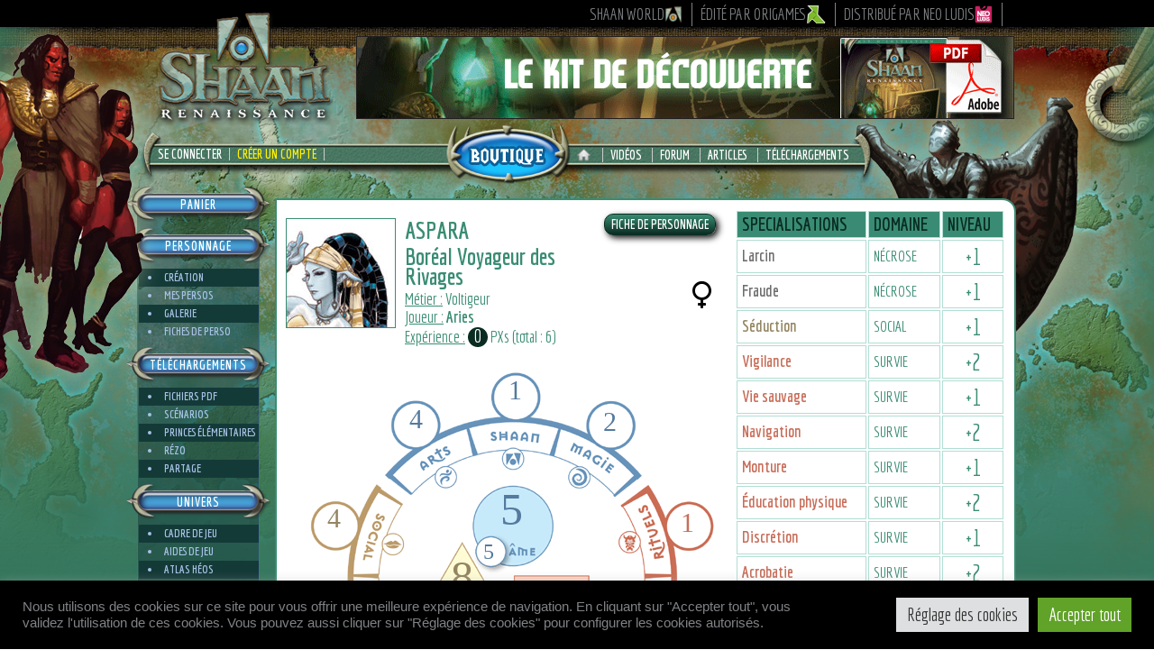

--- FILE ---
content_type: text/html; charset=UTF-8
request_url: https://shaan-rpg.com/personnage/9363/
body_size: 21784
content:

<!DOCTYPE html PUBLIC "-//W3C//DTD XHTML 1.0 Transitional//EN" "http://www.w3.org/TR/xhtml1/DTD/xhtml1-transitional.dtd">
<html xmlns="http://www.w3.org/1999/xhtml">
<head profile="http://gmpg.org/xfn/11">
<meta http-equiv="Content-Type" content="text/html; charset=UTF-8" />
<meta name="generator" content="WordPress 6.7.2" />
<meta name="author" lang="fr" content="origames"/>
<meta property="og:type" content="website">
<meta property="og:site_name" content="Shaan Renaissance">
<meta property="og:description" content="Un jeu de rôle entre magie et technologie">
<meta property="og:image" content="https://www.shaan-rpg.com/wp-content/themes/renaissance/images/logo-shaan.png">
<title>Shaan : Aspara, Boréal Voyageur des Rivages</title><link rel="canonical" href="https://shaan-rpg.com/personnage/9363/" /><link rel="profile" href="http://gmpg.org/xfn/11" />
<link href='https://fonts.googleapis.com/css?family=Economica:400,400italic,700,700italic' rel='stylesheet' type='text/css'>
<link rel="SHORTCUT ICON" href="https://shaan-rpg.com/wp-content/themes/renaissance/shaan.ico" />
<link rel="icon" type="image/vnd.microsoft.icon" href="https://shaan-rpg.com/wp-content/themes/renaissance/shaan.ico" />
<link rel="stylesheet"  type="text/css" href="https://www.shaan-rpg.com/class-shaan/map/theme/default/style.css" />
<link rel="stylesheet"  type="text/css" href="https://www.shaan-rpg.com/class-shaan/css/common.css?v=20251029" />
<link rel="stylesheet" type="text/css" media="all" href="https://shaan-rpg.com/wp-content/themes/renaissance/style.css?v=20251029"/>
<link rel="alternate" type="application/rss+xml" title="Flux RSS Shaan" href="https://shaan-rpg.com/feed/" />
<link href="https://shaan-rpg.com/wp-content/themes/renaissance/font-awesome/css/font-awesome.min.css" rel="stylesheet">
<link rel="stylesheet" href="https://www.shaan-rpg.com/class-shaan/js/intl/css/intlTelInput.css">
<link rel="stylesheet" href="https://code.jquery.com/ui/1.13.1/themes/south-street/jquery-ui.css">
<link rel="pingback" href="https://shaan-rpg.com/xmlrpc.php" />
<!-- Global Links -->
<script type="text/javascript">
var site_url 	= "https://shaan-rpg.com";
var style_url 	= "https://shaan-rpg.com/wp-content/themes/renaissance/";
var api_url 	= "https://www.shaan-rpg.com/class-shaan/api/";
var img_url 	= "https://www.shaan-rpg.com/class-shaan/img/";
var css_url 	= "https://www.shaan-rpg.com/class-shaan/css/";
var js_url 		= "https://www.shaan-rpg.com/class-shaan/js/";
var pdf_url 	= "https://www.shaan-rpg.com/class-shaan/pdf/";
var map_url 	= "https://www.shaan-rpg.com/class-shaan/map/";
var site = "SR"
</script>
<script src="https://js.stripe.com/v3/"></script>
<meta name='robots' content='max-image-preview:large' />
	<style>img:is([sizes="auto" i], [sizes^="auto," i]) { contain-intrinsic-size: 3000px 1500px }</style>
	<link rel='dns-prefetch' href='//www.shaan-rpg.com' />
<link rel="alternate" type="application/rss+xml" title="Shaan Renaissance &raquo; Personnage Flux des commentaires" href="https://shaan-rpg.com/personnage/feed/" />
<script type="text/javascript">
/* <![CDATA[ */
window._wpemojiSettings = {"baseUrl":"https:\/\/s.w.org\/images\/core\/emoji\/15.0.3\/72x72\/","ext":".png","svgUrl":"https:\/\/s.w.org\/images\/core\/emoji\/15.0.3\/svg\/","svgExt":".svg","source":{"concatemoji":"https:\/\/shaan-rpg.com\/wp-includes\/js\/wp-emoji-release.min.js?ver=6.7.2"}};
/*! This file is auto-generated */
!function(i,n){var o,s,e;function c(e){try{var t={supportTests:e,timestamp:(new Date).valueOf()};sessionStorage.setItem(o,JSON.stringify(t))}catch(e){}}function p(e,t,n){e.clearRect(0,0,e.canvas.width,e.canvas.height),e.fillText(t,0,0);var t=new Uint32Array(e.getImageData(0,0,e.canvas.width,e.canvas.height).data),r=(e.clearRect(0,0,e.canvas.width,e.canvas.height),e.fillText(n,0,0),new Uint32Array(e.getImageData(0,0,e.canvas.width,e.canvas.height).data));return t.every(function(e,t){return e===r[t]})}function u(e,t,n){switch(t){case"flag":return n(e,"\ud83c\udff3\ufe0f\u200d\u26a7\ufe0f","\ud83c\udff3\ufe0f\u200b\u26a7\ufe0f")?!1:!n(e,"\ud83c\uddfa\ud83c\uddf3","\ud83c\uddfa\u200b\ud83c\uddf3")&&!n(e,"\ud83c\udff4\udb40\udc67\udb40\udc62\udb40\udc65\udb40\udc6e\udb40\udc67\udb40\udc7f","\ud83c\udff4\u200b\udb40\udc67\u200b\udb40\udc62\u200b\udb40\udc65\u200b\udb40\udc6e\u200b\udb40\udc67\u200b\udb40\udc7f");case"emoji":return!n(e,"\ud83d\udc26\u200d\u2b1b","\ud83d\udc26\u200b\u2b1b")}return!1}function f(e,t,n){var r="undefined"!=typeof WorkerGlobalScope&&self instanceof WorkerGlobalScope?new OffscreenCanvas(300,150):i.createElement("canvas"),a=r.getContext("2d",{willReadFrequently:!0}),o=(a.textBaseline="top",a.font="600 32px Arial",{});return e.forEach(function(e){o[e]=t(a,e,n)}),o}function t(e){var t=i.createElement("script");t.src=e,t.defer=!0,i.head.appendChild(t)}"undefined"!=typeof Promise&&(o="wpEmojiSettingsSupports",s=["flag","emoji"],n.supports={everything:!0,everythingExceptFlag:!0},e=new Promise(function(e){i.addEventListener("DOMContentLoaded",e,{once:!0})}),new Promise(function(t){var n=function(){try{var e=JSON.parse(sessionStorage.getItem(o));if("object"==typeof e&&"number"==typeof e.timestamp&&(new Date).valueOf()<e.timestamp+604800&&"object"==typeof e.supportTests)return e.supportTests}catch(e){}return null}();if(!n){if("undefined"!=typeof Worker&&"undefined"!=typeof OffscreenCanvas&&"undefined"!=typeof URL&&URL.createObjectURL&&"undefined"!=typeof Blob)try{var e="postMessage("+f.toString()+"("+[JSON.stringify(s),u.toString(),p.toString()].join(",")+"));",r=new Blob([e],{type:"text/javascript"}),a=new Worker(URL.createObjectURL(r),{name:"wpTestEmojiSupports"});return void(a.onmessage=function(e){c(n=e.data),a.terminate(),t(n)})}catch(e){}c(n=f(s,u,p))}t(n)}).then(function(e){for(var t in e)n.supports[t]=e[t],n.supports.everything=n.supports.everything&&n.supports[t],"flag"!==t&&(n.supports.everythingExceptFlag=n.supports.everythingExceptFlag&&n.supports[t]);n.supports.everythingExceptFlag=n.supports.everythingExceptFlag&&!n.supports.flag,n.DOMReady=!1,n.readyCallback=function(){n.DOMReady=!0}}).then(function(){return e}).then(function(){var e;n.supports.everything||(n.readyCallback(),(e=n.source||{}).concatemoji?t(e.concatemoji):e.wpemoji&&e.twemoji&&(t(e.twemoji),t(e.wpemoji)))}))}((window,document),window._wpemojiSettings);
/* ]]> */
</script>
<style id='wp-emoji-styles-inline-css' type='text/css'>

	img.wp-smiley, img.emoji {
		display: inline !important;
		border: none !important;
		box-shadow: none !important;
		height: 1em !important;
		width: 1em !important;
		margin: 0 0.07em !important;
		vertical-align: -0.1em !important;
		background: none !important;
		padding: 0 !important;
	}
</style>
<link rel='stylesheet' id='wp-block-library-css' href='https://shaan-rpg.com/wp-includes/css/dist/block-library/style.min.css?ver=6.7.2' type='text/css' media='all' />
<style id='classic-theme-styles-inline-css' type='text/css'>
/*! This file is auto-generated */
.wp-block-button__link{color:#fff;background-color:#32373c;border-radius:9999px;box-shadow:none;text-decoration:none;padding:calc(.667em + 2px) calc(1.333em + 2px);font-size:1.125em}.wp-block-file__button{background:#32373c;color:#fff;text-decoration:none}
</style>
<style id='global-styles-inline-css' type='text/css'>
:root{--wp--preset--aspect-ratio--square: 1;--wp--preset--aspect-ratio--4-3: 4/3;--wp--preset--aspect-ratio--3-4: 3/4;--wp--preset--aspect-ratio--3-2: 3/2;--wp--preset--aspect-ratio--2-3: 2/3;--wp--preset--aspect-ratio--16-9: 16/9;--wp--preset--aspect-ratio--9-16: 9/16;--wp--preset--color--black: #000000;--wp--preset--color--cyan-bluish-gray: #abb8c3;--wp--preset--color--white: #ffffff;--wp--preset--color--pale-pink: #f78da7;--wp--preset--color--vivid-red: #cf2e2e;--wp--preset--color--luminous-vivid-orange: #ff6900;--wp--preset--color--luminous-vivid-amber: #fcb900;--wp--preset--color--light-green-cyan: #7bdcb5;--wp--preset--color--vivid-green-cyan: #00d084;--wp--preset--color--pale-cyan-blue: #8ed1fc;--wp--preset--color--vivid-cyan-blue: #0693e3;--wp--preset--color--vivid-purple: #9b51e0;--wp--preset--gradient--vivid-cyan-blue-to-vivid-purple: linear-gradient(135deg,rgba(6,147,227,1) 0%,rgb(155,81,224) 100%);--wp--preset--gradient--light-green-cyan-to-vivid-green-cyan: linear-gradient(135deg,rgb(122,220,180) 0%,rgb(0,208,130) 100%);--wp--preset--gradient--luminous-vivid-amber-to-luminous-vivid-orange: linear-gradient(135deg,rgba(252,185,0,1) 0%,rgba(255,105,0,1) 100%);--wp--preset--gradient--luminous-vivid-orange-to-vivid-red: linear-gradient(135deg,rgba(255,105,0,1) 0%,rgb(207,46,46) 100%);--wp--preset--gradient--very-light-gray-to-cyan-bluish-gray: linear-gradient(135deg,rgb(238,238,238) 0%,rgb(169,184,195) 100%);--wp--preset--gradient--cool-to-warm-spectrum: linear-gradient(135deg,rgb(74,234,220) 0%,rgb(151,120,209) 20%,rgb(207,42,186) 40%,rgb(238,44,130) 60%,rgb(251,105,98) 80%,rgb(254,248,76) 100%);--wp--preset--gradient--blush-light-purple: linear-gradient(135deg,rgb(255,206,236) 0%,rgb(152,150,240) 100%);--wp--preset--gradient--blush-bordeaux: linear-gradient(135deg,rgb(254,205,165) 0%,rgb(254,45,45) 50%,rgb(107,0,62) 100%);--wp--preset--gradient--luminous-dusk: linear-gradient(135deg,rgb(255,203,112) 0%,rgb(199,81,192) 50%,rgb(65,88,208) 100%);--wp--preset--gradient--pale-ocean: linear-gradient(135deg,rgb(255,245,203) 0%,rgb(182,227,212) 50%,rgb(51,167,181) 100%);--wp--preset--gradient--electric-grass: linear-gradient(135deg,rgb(202,248,128) 0%,rgb(113,206,126) 100%);--wp--preset--gradient--midnight: linear-gradient(135deg,rgb(2,3,129) 0%,rgb(40,116,252) 100%);--wp--preset--font-size--small: 13px;--wp--preset--font-size--medium: 20px;--wp--preset--font-size--large: 36px;--wp--preset--font-size--x-large: 42px;--wp--preset--spacing--20: 0.44rem;--wp--preset--spacing--30: 0.67rem;--wp--preset--spacing--40: 1rem;--wp--preset--spacing--50: 1.5rem;--wp--preset--spacing--60: 2.25rem;--wp--preset--spacing--70: 3.38rem;--wp--preset--spacing--80: 5.06rem;--wp--preset--shadow--natural: 6px 6px 9px rgba(0, 0, 0, 0.2);--wp--preset--shadow--deep: 12px 12px 50px rgba(0, 0, 0, 0.4);--wp--preset--shadow--sharp: 6px 6px 0px rgba(0, 0, 0, 0.2);--wp--preset--shadow--outlined: 6px 6px 0px -3px rgba(255, 255, 255, 1), 6px 6px rgba(0, 0, 0, 1);--wp--preset--shadow--crisp: 6px 6px 0px rgba(0, 0, 0, 1);}:where(.is-layout-flex){gap: 0.5em;}:where(.is-layout-grid){gap: 0.5em;}body .is-layout-flex{display: flex;}.is-layout-flex{flex-wrap: wrap;align-items: center;}.is-layout-flex > :is(*, div){margin: 0;}body .is-layout-grid{display: grid;}.is-layout-grid > :is(*, div){margin: 0;}:where(.wp-block-columns.is-layout-flex){gap: 2em;}:where(.wp-block-columns.is-layout-grid){gap: 2em;}:where(.wp-block-post-template.is-layout-flex){gap: 1.25em;}:where(.wp-block-post-template.is-layout-grid){gap: 1.25em;}.has-black-color{color: var(--wp--preset--color--black) !important;}.has-cyan-bluish-gray-color{color: var(--wp--preset--color--cyan-bluish-gray) !important;}.has-white-color{color: var(--wp--preset--color--white) !important;}.has-pale-pink-color{color: var(--wp--preset--color--pale-pink) !important;}.has-vivid-red-color{color: var(--wp--preset--color--vivid-red) !important;}.has-luminous-vivid-orange-color{color: var(--wp--preset--color--luminous-vivid-orange) !important;}.has-luminous-vivid-amber-color{color: var(--wp--preset--color--luminous-vivid-amber) !important;}.has-light-green-cyan-color{color: var(--wp--preset--color--light-green-cyan) !important;}.has-vivid-green-cyan-color{color: var(--wp--preset--color--vivid-green-cyan) !important;}.has-pale-cyan-blue-color{color: var(--wp--preset--color--pale-cyan-blue) !important;}.has-vivid-cyan-blue-color{color: var(--wp--preset--color--vivid-cyan-blue) !important;}.has-vivid-purple-color{color: var(--wp--preset--color--vivid-purple) !important;}.has-black-background-color{background-color: var(--wp--preset--color--black) !important;}.has-cyan-bluish-gray-background-color{background-color: var(--wp--preset--color--cyan-bluish-gray) !important;}.has-white-background-color{background-color: var(--wp--preset--color--white) !important;}.has-pale-pink-background-color{background-color: var(--wp--preset--color--pale-pink) !important;}.has-vivid-red-background-color{background-color: var(--wp--preset--color--vivid-red) !important;}.has-luminous-vivid-orange-background-color{background-color: var(--wp--preset--color--luminous-vivid-orange) !important;}.has-luminous-vivid-amber-background-color{background-color: var(--wp--preset--color--luminous-vivid-amber) !important;}.has-light-green-cyan-background-color{background-color: var(--wp--preset--color--light-green-cyan) !important;}.has-vivid-green-cyan-background-color{background-color: var(--wp--preset--color--vivid-green-cyan) !important;}.has-pale-cyan-blue-background-color{background-color: var(--wp--preset--color--pale-cyan-blue) !important;}.has-vivid-cyan-blue-background-color{background-color: var(--wp--preset--color--vivid-cyan-blue) !important;}.has-vivid-purple-background-color{background-color: var(--wp--preset--color--vivid-purple) !important;}.has-black-border-color{border-color: var(--wp--preset--color--black) !important;}.has-cyan-bluish-gray-border-color{border-color: var(--wp--preset--color--cyan-bluish-gray) !important;}.has-white-border-color{border-color: var(--wp--preset--color--white) !important;}.has-pale-pink-border-color{border-color: var(--wp--preset--color--pale-pink) !important;}.has-vivid-red-border-color{border-color: var(--wp--preset--color--vivid-red) !important;}.has-luminous-vivid-orange-border-color{border-color: var(--wp--preset--color--luminous-vivid-orange) !important;}.has-luminous-vivid-amber-border-color{border-color: var(--wp--preset--color--luminous-vivid-amber) !important;}.has-light-green-cyan-border-color{border-color: var(--wp--preset--color--light-green-cyan) !important;}.has-vivid-green-cyan-border-color{border-color: var(--wp--preset--color--vivid-green-cyan) !important;}.has-pale-cyan-blue-border-color{border-color: var(--wp--preset--color--pale-cyan-blue) !important;}.has-vivid-cyan-blue-border-color{border-color: var(--wp--preset--color--vivid-cyan-blue) !important;}.has-vivid-purple-border-color{border-color: var(--wp--preset--color--vivid-purple) !important;}.has-vivid-cyan-blue-to-vivid-purple-gradient-background{background: var(--wp--preset--gradient--vivid-cyan-blue-to-vivid-purple) !important;}.has-light-green-cyan-to-vivid-green-cyan-gradient-background{background: var(--wp--preset--gradient--light-green-cyan-to-vivid-green-cyan) !important;}.has-luminous-vivid-amber-to-luminous-vivid-orange-gradient-background{background: var(--wp--preset--gradient--luminous-vivid-amber-to-luminous-vivid-orange) !important;}.has-luminous-vivid-orange-to-vivid-red-gradient-background{background: var(--wp--preset--gradient--luminous-vivid-orange-to-vivid-red) !important;}.has-very-light-gray-to-cyan-bluish-gray-gradient-background{background: var(--wp--preset--gradient--very-light-gray-to-cyan-bluish-gray) !important;}.has-cool-to-warm-spectrum-gradient-background{background: var(--wp--preset--gradient--cool-to-warm-spectrum) !important;}.has-blush-light-purple-gradient-background{background: var(--wp--preset--gradient--blush-light-purple) !important;}.has-blush-bordeaux-gradient-background{background: var(--wp--preset--gradient--blush-bordeaux) !important;}.has-luminous-dusk-gradient-background{background: var(--wp--preset--gradient--luminous-dusk) !important;}.has-pale-ocean-gradient-background{background: var(--wp--preset--gradient--pale-ocean) !important;}.has-electric-grass-gradient-background{background: var(--wp--preset--gradient--electric-grass) !important;}.has-midnight-gradient-background{background: var(--wp--preset--gradient--midnight) !important;}.has-small-font-size{font-size: var(--wp--preset--font-size--small) !important;}.has-medium-font-size{font-size: var(--wp--preset--font-size--medium) !important;}.has-large-font-size{font-size: var(--wp--preset--font-size--large) !important;}.has-x-large-font-size{font-size: var(--wp--preset--font-size--x-large) !important;}
:where(.wp-block-post-template.is-layout-flex){gap: 1.25em;}:where(.wp-block-post-template.is-layout-grid){gap: 1.25em;}
:where(.wp-block-columns.is-layout-flex){gap: 2em;}:where(.wp-block-columns.is-layout-grid){gap: 2em;}
:root :where(.wp-block-pullquote){font-size: 1.5em;line-height: 1.6;}
</style>
<link rel='stylesheet' id='contact-form-7-css' href='https://shaan-rpg.com/wp-content/plugins/contact-form-7/includes/css/styles.css?ver=6.0.5' type='text/css' media='all' />
<link rel='stylesheet' id='cookie-law-info-css' href='https://shaan-rpg.com/wp-content/plugins/cookie-law-info/legacy/public/css/cookie-law-info-public.css?ver=3.2.9' type='text/css' media='all' />
<link rel='stylesheet' id='cookie-law-info-gdpr-css' href='https://shaan-rpg.com/wp-content/plugins/cookie-law-info/legacy/public/css/cookie-law-info-gdpr.css?ver=3.2.9' type='text/css' media='all' />
<link rel='stylesheet' id='stripe-handler-ng-style-css' href='https://shaan-rpg.com/wp-content/plugins/stripe-payments/public/assets/css/public.css?ver=2.0.91' type='text/css' media='all' />
<link rel='stylesheet' id='sib-front-css-css' href='https://shaan-rpg.com/wp-content/plugins/mailin/css/mailin-front.css?ver=6.7.2' type='text/css' media='all' />
<link rel='stylesheet' id='WikiStyle-css' href='https://shaan-rpg.com/wp-content/plugins/esimple-wiki/wiki.css?ver=6.7.2' type='text/css' media='all' />
<link rel='stylesheet' id='colorbox-css' href='https://shaan-rpg.com/wp-content/plugins/lightbox-gallery/colorbox/example1/colorbox.css?ver=6.7.2' type='text/css' media='all' />
<script type="text/javascript" src="https://shaan-rpg.com/wp-includes/js/jquery/jquery.min.js?ver=3.7.1" id="jquery-core-js"></script>
<script type="text/javascript" src="https://shaan-rpg.com/wp-includes/js/jquery/jquery-migrate.min.js?ver=3.4.1" id="jquery-migrate-js"></script>
<script type="text/javascript" src="https://shaan-rpg.com/wp-includes/js/jquery/ui/core.min.js?ver=1.13.3" id="jquery-ui-core-js"></script>
<script type="text/javascript" src="https://shaan-rpg.com/wp-includes/js/jquery/ui/datepicker.min.js?ver=1.13.3" id="jquery-ui-datepicker-js"></script>
<script type="text/javascript" id="jquery-ui-datepicker-js-after">
/* <![CDATA[ */
jQuery(function(jQuery){jQuery.datepicker.setDefaults({"closeText":"Fermer","currentText":"Aujourd\u2019hui","monthNames":["janvier","f\u00e9vrier","mars","avril","mai","juin","juillet","ao\u00fbt","septembre","octobre","novembre","d\u00e9cembre"],"monthNamesShort":["Jan","F\u00e9v","Mar","Avr","Mai","Juin","Juil","Ao\u00fbt","Sep","Oct","Nov","D\u00e9c"],"nextText":"Suivant","prevText":"Pr\u00e9c\u00e9dent","dayNames":["dimanche","lundi","mardi","mercredi","jeudi","vendredi","samedi"],"dayNamesShort":["dim","lun","mar","mer","jeu","ven","sam"],"dayNamesMin":["D","L","M","M","J","V","S"],"dateFormat":"d MM yy","firstDay":1,"isRTL":false});});
/* ]]> */
</script>
<script type="text/javascript" src="https://shaan-rpg.com/wp-includes/js/jquery/ui/accordion.min.js?ver=1.13.3" id="jquery-ui-accordion-js"></script>
<script type="text/javascript" src="https://shaan-rpg.com/wp-includes/js/jquery/ui/tooltip.min.js?ver=1.13.3" id="jquery-ui-tooltip-js"></script>
<script type="text/javascript" src="https://shaan-rpg.com/wp-includes/js/jquery/ui/tabs.min.js?ver=1.13.3" id="jquery-ui-tabs-js"></script>
<script type="text/javascript" src="https://shaan-rpg.com/wp-includes/js/jquery/ui/checkboxradio.min.js?ver=1.13.3" id="jquery-ui-checkboxradio-js"></script>
<script type="text/javascript" src="https://shaan-rpg.com/wp-includes/js/jquery/ui/controlgroup.min.js?ver=1.13.3" id="jquery-ui-controlgroup-js"></script>
<script type="text/javascript" src="https://www.shaan-rpg.com/class-shaan/js/shaan.js?ver=20251029" id="shaanscript-js"></script>
<script type="text/javascript" id="cookie-law-info-js-extra">
/* <![CDATA[ */
var Cli_Data = {"nn_cookie_ids":["wp-settings-0","wp-settings-time-0","PHPSESSID","__stripe_mid","__stripe_sid","_GRECAPTCHA","YSC","VISITOR_INFO1_LIVE","test_cookie","IDE","yt-remote-device-id","yt-remote-connected-devices","CONSENT","__utma","__utmc","__utmz","__utmt","__utmb"],"cookielist":[],"non_necessary_cookies":{"necessary":["PHPSESSID","__stripe_mid","__stripe_sid","_GRECAPTCHA"],"performance":["__utma","__utmc","__utmz","__utmt","__utmb"],"analytics":["CONSENT"],"advertisement":["YSC","VISITOR_INFO1_LIVE","test_cookie","IDE","yt-remote-device-id","yt-remote-connected-devices"],"others":["wp-settings-0","wp-settings-time-0"]},"ccpaEnabled":"","ccpaRegionBased":"","ccpaBarEnabled":"","strictlyEnabled":["necessary","obligatoire"],"ccpaType":"gdpr","js_blocking":"1","custom_integration":"","triggerDomRefresh":"","secure_cookies":""};
var cli_cookiebar_settings = {"animate_speed_hide":"500","animate_speed_show":"500","background":"#000000","border":"#b1a6a6c2","border_on":"","button_1_button_colour":"#61a229","button_1_button_hover":"#4e8221","button_1_link_colour":"#fff","button_1_as_button":"1","button_1_new_win":"","button_2_button_colour":"#333","button_2_button_hover":"#292929","button_2_link_colour":"#444","button_2_as_button":"","button_2_hidebar":"","button_3_button_colour":"#dedfe0","button_3_button_hover":"#b2b2b3","button_3_link_colour":"#333333","button_3_as_button":"1","button_3_new_win":"","button_4_button_colour":"#dedfe0","button_4_button_hover":"#b2b2b3","button_4_link_colour":"#333333","button_4_as_button":"1","button_7_button_colour":"#61a229","button_7_button_hover":"#4e8221","button_7_link_colour":"#fff","button_7_as_button":"1","button_7_new_win":"","font_family":"inherit","header_fix":"","notify_animate_hide":"1","notify_animate_show":"","notify_div_id":"#cookie-law-info-bar","notify_position_horizontal":"right","notify_position_vertical":"bottom","scroll_close":"","scroll_close_reload":"","accept_close_reload":"","reject_close_reload":"","showagain_tab":"1","showagain_background":"#fff","showagain_border":"#000","showagain_div_id":"#cookie-law-info-again","showagain_x_position":"100px","text":"#808285","show_once_yn":"","show_once":"10000","logging_on":"","as_popup":"","popup_overlay":"1","bar_heading_text":"","cookie_bar_as":"banner","popup_showagain_position":"bottom-right","widget_position":"left"};
var log_object = {"ajax_url":"https:\/\/shaan-rpg.com\/wp-admin\/admin-ajax.php"};
/* ]]> */
</script>
<script type="text/javascript" src="https://shaan-rpg.com/wp-content/plugins/cookie-law-info/legacy/public/js/cookie-law-info-public.js?ver=3.2.9" id="cookie-law-info-js"></script>
<script type="text/javascript" id="eshop_cart_widget-js-extra">
/* <![CDATA[ */
var eshopCartParams = {"addfadein":"100","addfadeout":"3000","cartcleardelay":"1000","cartdelay":"750","cartupdate":"3000","cartfadeout":"50","cartfadein":"700","adminajax":"https:\/\/shaan-rpg.com\/wp-admin\/admin-ajax.php"};
/* ]]> */
</script>
<script type="text/javascript" src="https://shaan-rpg.com/wp-content/uploads/eshop_files/eshop-cart.js?ver=20150108" id="eshop_cart_widget-js"></script>
<script type="text/javascript" src="https://shaan-rpg.com/wp-content/plugins/theme-my-login/modules/themed-profiles/themed-profiles.js?ver=6.7.2" id="tml-themed-profiles-js"></script>
<script type="text/javascript" id="sib-front-js-js-extra">
/* <![CDATA[ */
var sibErrMsg = {"invalidMail":"Please fill out valid email address","requiredField":"Please fill out required fields","invalidDateFormat":"Please fill out valid date format","invalidSMSFormat":"Please fill out valid phone number"};
var ajax_sib_front_object = {"ajax_url":"https:\/\/shaan-rpg.com\/wp-admin\/admin-ajax.php","ajax_nonce":"cb2bcf981c","flag_url":"https:\/\/shaan-rpg.com\/wp-content\/plugins\/mailin\/img\/flags\/"};
/* ]]> */
</script>
<script type="text/javascript" src="https://shaan-rpg.com/wp-content/plugins/mailin/js/mailin-front.js?ver=1743980162" id="sib-front-js-js"></script>
<script type="text/javascript" src="https://shaan-rpg.com/wp-content/plugins/esimple-wiki/wikitog.js?ver=6.7.2" id="WikiTog-js"></script>
<link rel="https://api.w.org/" href="https://shaan-rpg.com/wp-json/" /><link rel="alternate" title="JSON" type="application/json" href="https://shaan-rpg.com/wp-json/wp/v2/pages/42" /><link rel="EditURI" type="application/rsd+xml" title="RSD" href="https://shaan-rpg.com/xmlrpc.php?rsd" />
<meta name="generator" content="WordPress 6.7.2" />
<link rel='shortlink' href='https://shaan-rpg.com/?p=42' />
<link rel="alternate" title="oEmbed (JSON)" type="application/json+oembed" href="https://shaan-rpg.com/wp-json/oembed/1.0/embed?url=https%3A%2F%2Fshaan-rpg.com%2Fpersonnage%2F" />
<link rel="alternate" title="oEmbed (XML)" type="text/xml+oembed" href="https://shaan-rpg.com/wp-json/oembed/1.0/embed?url=https%3A%2F%2Fshaan-rpg.com%2Fpersonnage%2F&#038;format=xml" />
		<link rel='alternate' type='application/rss+xml' title="Flux RSS - Forum" href="https://shaan-rpg.com/wp-content/plugins/forum-server/feed.php?topic=all" />
		<link rel='stylesheet' type='text/css' href="https://shaan-rpg.com/wp-content/plugins/forum-server/skins/shaanstyle/style.css?v=20200412"  />



		<script language="JavaScript" type="text/javascript" src="https://shaan-rpg.com/wp-content/plugins/forum-server/js/script.js?v=20141026"></script>
		<script language="JavaScript" type="text/javascript">window.skinurl = 'https://shaan-rpg.com/wp-content/plugins/forum-server/skins/shaanstyle';</script>

	
<!-- WordPress Facebook Open Graph protocol plugin (WPFBOGP v2.0.13) http://rynoweb.com/wordpress-plugins/ -->
<meta property="fb:admins" content="ShaanRenaissance"/>
<meta property="fb:app_id" content="261809427287304"/>
<meta property="og:url" content="https://shaan-rpg.com/personnage/?id=9363/"/>
<meta property="og:title" content="Personnage"/>
<meta property="og:site_name" content="Shaan Renaissance"/>
<meta property="og:description" content=""/>
<meta property="og:type" content="website"/>
<!-- There is not an image here as you haven't set a default image in the plugin settings! -->
<meta property="og:locale" content="fr_fr"/>
<!-- // end wpfbogp -->
	
<script src="https://www.shaan-rpg.com/class-shaan/js/jquery.popupoverlay.js"></script>
<script src="https://www.shaan-rpg.com/class-shaan/js/intl/js/intlTelInput.js"></script>
<script src="https://www.shaan-rpg.com/class-shaan/js/jquery.colorbox.js"></script>


</head>

<body>


<!-- Google tag (gtag.js) -->
<script async src="https://www.googletagmanager.com/gtag/js?id=G-6ES25937ZK"></script>
<script>
  window.dataLayer = window.dataLayer || [];
  function gtag(){dataLayer.push(arguments);}
  gtag('js', new Date());

  gtag('config', 'G-6ES25937ZK');
</script>

<input type="hidden" name="identid" id="identid" value="0" />

<div id="page">

<div id="linkbar">
	<div id="linkplace">
		<a href="http://www.shaan-world.com/" title="Shaan World, Nouvelle gamme" target="_blank">Shaan World <img src="https://www.shaan-rpg.com/class-shaan/img/logo_shaanworld.png" width="20" height="20"></a>
		<a href="https://www.origames.fr" title="Origames, Studio de Création Ludique" target="_blank">édité par Origames <img src="https://www.shaan-rpg.com/class-shaan/img/logo_origames_small.png"></a>
		<a href="http://www.neoludis.com/" title="Neo Ludis, Distributeur de jeux de société" target="_blank">distribué par Neo Ludis <img src="https://www.shaan-rpg.com/class-shaan/img/logo_neoludis_small.png" width="20" height="20"></a>
	</div>
</div>

<div id="wrapper">
	
	 <div id="darken"></div>
	 <div id="delhion"></div>

	<!-- Header -->
    <div id="header">
		
		<!-- Recherche -->  
			
		<!-- Logo -->
		<div id="logo"><a href="https://shaan-rpg.com" title="Site Shaan Renaissance"><img src="https://shaan-rpg.com/wp-content/themes/renaissance/images/logo-shaan.png" alt="Logo Shaan Renaissance"/></a></div>
	
		<!-- Banniere -->
			<!-- Kit Découverte Shaan -->
	<div id="bandeau" ><a href="https://www.shaan-rpg.com/kit-d-initiation/" title="Téléchargez gratuitement le Kit de Découverte Shaan" ><img src="https://shaan-rpg.com/pub/bandeau-shaan-decouverte.gif" /></a></div>
		
		<!-- Navigation -->
		<div id="navigation">

			<div id="nav-left">
				<a href="javascript:Slide_Id('connexion-box');" id="shaan-connexion" title="Connexion à mon Compte Shaan">Se Connecter</a><a class="nav_actif" href="/inscription/" title="Inscription Gratuite au site Shaan Renaissance">Créer un Compte</a><div id="connexion-box" class="hide"><div class="fond_transp transp90 black"></div>
<div class="login" id="theme-my-login69">
			<form name="loginform" id="loginform69" action="https://shaan-rpg.com/login/" method="post">
		<p>
			<label for="user_login69">IDENTIFIANT</label>
			<input type="text" name="log" id="user_login69" class="input" value="" size="20" />
		</p>
		<p>
			<label for="user_pass69">MOT DE PASSE</label>
			<input type="password" name="pwd" id="user_pass69" class="input" value="" size="20" />
		</p>

		<input type="hidden" name="_wp_original_http_referer" value="/personnage/?id=9363" />		<p class="forgetmenot">
			<label for="rememberme69">Se souvenir de moi</label> 
			<input name="rememberme" type="checkbox" id="rememberme69" value="forever" />
		</p>
		<p class="submit" id="loginvalid">
			<input type="submit" name="wp-submit" id="wp-submit69" value="Connexion" />
			<input type="hidden" name="redirect_to" value="https://shaan-rpg.com/wp-admin/" />
			<input type="hidden" name="testcookie" value="1" />
			<input type="hidden" name="instance" value="69" />
			<input type="hidden" name="action" value="login" />
		</p>
	</form>
	<ul class="tml-action-links">
<li><a href="https://shaan-rpg.com/inscription/" rel="nofollow">Inscription</a></li>
<li><a href="https://shaan-rpg.com/lostpassword/" rel="nofollow">Mot de passe oublié</a></li>
</ul>
</div>
</div>			</div>
			
			<div id="nav-right">
				<a href="/" title="Accueil du site" id="left_menu"><img src="https://shaan-rpg.com/wp-content/themes/renaissance/img/home.png"/></a>
				<a href="/videos/" title="Vidéos Shaan">Vidéos</a>
				<a href="/forum/" title="Forum Shaan">Forum</a>
				<a href="/articles/" title="Derniers Articles">Articles</a>
				<a href="/pdf/" title="Téléchargement de fichiers PDF">Téléchargements</a>
			</div>
			
						<a id="big-button" href="/boutique/" title="Commandez les livres de la gamme Shaan Renaissance"><img src="https://shaan-rpg.com/wp-content/themes/renaissance/images/boutique_bleu.png" alt="" /></a>
			<img class="hide" src="https://shaan-rpg.com/wp-content/themes/renaissance/images/boutique_vert.png" alt="" />
					</div>
		
		<!-- Login
		<div id="loginbox">
				</div> -->
		
	</div><!-- /header -->
	
	
<div id="sidebar-left">

	<!--
	<div id="campagne_princes" class="degradedred">
		<h3>Campagne des Princes Élémentaires</h3>
		<ul>
		<li><a href="/le-tutoriel-des-princes-elementaires/" title="Tutoriel de la Campagne des Princes Élémentaires">Tutoriel</a></li>
		<li><a href="/l-ascension-des-princes-elementaires/" title="Télécharger les Scénarios de la campagne">Scénarios</a></li>
		<li><a href="/tag/princes-elementaires/" title="L'Actualité de la Campagne">Articles</a></li>
		<li><a href="/l-ascension-des-princes-elementaires/?menu=joueur" title="Trouver une partie près de chez vous">Calendrier</a></li>
		<li><a href="/carte-shaan/" title="Trouver une boutique, une asso ou des joueurs près de chez vous">Boutiques</a></li>
		</ul>
	</div>
	-->

	<div id="side-menu-general">
	<div class="fond_transp"></div>
	
	<div id="eshopwi_cart-2" class="side-widget-box"><h2 class="side-widget-title">Panier</h2><div class="eshopcartwidget"><div class="ajaxcart"></div></div></div>	
	<div class="side-widget-box" id="perso_shaan">
	<h2 class="side-widget-title" >Personnage</h2>
	<ul>
	<li><a href="/creation-de-personnage/" title="Création de Personnage">Création</a></li>
	<li><a href="/mes-personnages/" title="Mes Personnages">Mes Persos</a></li>
	<li><a href="/personnages/" title="Galerie de Personnages">Galerie</a></li>
	<li><a href="/fiches-de-personnage-et-de-shaani/" title="Fiches de personnages et de Shaani">Fiches de perso</a></li>
	</ul>
	</div>
	
	
	<div class="side-widget-box" id="medias_shaan">
	<h2 class="side-widget-title" >Téléchargements</h2>
	<ul>
	<li><a href="/pdf/" title="Fichiers PDF téléchargeables">Fichiers PDF</a></li>
	<li><a href="/category/scenarios/" title="Scénarios pour Shaan">Scénarios</a></li>
	<li><a href="/l-ascension-des-princes-elementaires/" title="La campagne des Princes Élémentaires">Princes élémentaires</a></li>
	<li><a href="/category/rezo/" title="Le magazine apériodique gratuit en direct d'Héos">Rézo</a></li>
	<li><a href="/share/" title="Contenu à partager pour répandre le Shaan">Partage</a></li>
	</ul>
	</div>
	
	<div class="side-widget-box" id="monde_shaan">
	<h2 class="side-widget-title" >Univers</h2>
	<ul>
	<li><a href="/10-bonnes-raisons-de-jouer-a-shaan-n1/" title="10 bonnes raisons de jouer à Shaan">Cadre de Jeu</a></li>
	<li><a href="/category/aides-de-jeu/" title="Aides de Jeu pour Shaan">Aides de Jeu</a></li>
	<li><a href="/carte-heos/" title="Carte interactive de la planète Héos" >Atlas Héos</a></li>
	<li><a href="/carte-heossie/" title="Carte interactive du continent Héossie">Atlas Héossie</a></li>
	<li><a href="/tag/illustrateurs/" title="Les Illustrateurs de Shaan">Illustrations</a></li>
	<li><a href="/a-propos/" title="Le Mot d'Igor Polouchine">Le mot d'Igor</a></li>
	</ul>
	</div>
	
	<div class="side-widget-box" id="medias_shaan">
	<h2 class="side-widget-title" >Outils</h2>
	<ul>
	<li><a href="/videos/" title="Vidéos Shaan">Vidéos</a></li>
	<li><a href="https://discord.gg/keejgfP" title="Salon de discussion sur Discord" target="_blank">Discord</a></li>
	<li><a href="/wiki/" title="L'encyclopédie de Shaan">Wiki</a></li>
	<li><a href="/index/" title="L'index complet de Shaan Renaissance">Index</a></li>
	<li><a href="/glossaire/" title="Les Mots-Clefs d'Héos">Glossaire</a></li>
	<li><a href="/recherche/" title="Rechercher sur le site">Recherche</a></li>
	<li><a href="/carte-shaan/" title="La Carte de la communauté Shaan">Boutiques et Assos</a></li>
	</ul>
	</div>
	
	<div class="side-widget-box" id="actu_forum">
						<h2 class="side-widget-title" >Actu du Forum</h2>
						<ul id="forum_actu"><li><a href='https://shaan-rpg.com/forum/?action=viewtopic&amp;t=832.0'> Le Cycle de Sareneï</a> par julien<br/>le [02/12/2025] à 15:56</li><li><a href='https://shaan-rpg.com/forum/?action=viewtopic&amp;t=972.0'> Jeux d&#039;argent</a> par Yamina<br/>le [27/11/2025] à 21:52</li><li><a href='https://shaan-rpg.com/forum/?action=viewtopic&amp;t=881.10'> Refonte des Pouvoirs</a> par ungody<br/>le [24/10/2025] à 13:50</li><li><a href='https://shaan-rpg.com/forum/?action=viewtopic&amp;t=883.0'> shaanis</a> par Valentine<br/>le [06/10/2025] à 20:55</li><li><a href='https://shaan-rpg.com/forum/?action=viewtopic&amp;t=3.25'> Présentations</a> par awal426<br/>le [15/09/2025] à 16:36</li></ul></div><div class="side-widget-box" id="comments_shaan"><h2 class="side-widget-title" >Commentaires</h2><ul id="recentcomments"><li class="recentcomments"><span class="comment-author-link">julien</span> dans <a href="https://shaan-rpg.com/campagne-revolution-episode-1/#comment-1478">Campagne Révolution : épisode 1</a></li><li class="recentcomments"><span class="comment-author-link">Astrenuit</span> dans <a href="https://shaan-rpg.com/campagne-revolution-episode-1/#comment-1467">Campagne Révolution : épisode 1</a></li><li class="recentcomments"><span class="comment-author-link">Roux David</span> dans <a href="https://shaan-rpg.com/carte-shaan/#comment-1419">Carte Shaan</a></li><li class="recentcomments"><span class="comment-author-link">julien</span> dans <a href="https://shaan-rpg.com/kit-decouverte-chrysalis/#comment-973">Téléchargez le Kit Découverte de Chrysalis</a></li><li class="recentcomments"><span class="comment-author-link">Guj</span> dans <a href="https://shaan-rpg.com/kit-decouverte-chrysalis/#comment-972">Téléchargez le Kit Découverte de Chrysalis</a></li></ul></div>		
		
	</div><!--/sidebar-menu -->

</div><!--/sidebar-left --><script type="text/javascript">
	var exp_temp = 0; 
	var dom_tab = new Array();
	var spe_tab = new Array();
	var shaan_start = 1; 
	var necrose_start = 2; 
	var ame_start = 5; 
	var pouversion = 2; 
</script>

		
		<div id="major-content">
		
		<div class="page box blanche" id="visu_perso">
			
			<div class="cright">
				<!-- specialisations -->
				<table id="specialisations" class="half_page"><thead><th>Specialisations</th><th>Domaine</th><th>Niveau</th></thead><tr class="noir">
							<td><a href="https://www.shaan-rpg.com/class-shaan/api/popup-info.php?t=spe&id=93" class="getpopup">Larcin</a></td>
							<td id="domspe93">NÉCROSE</td>
							<td class="center fbig" nowrap>+<span class="nspe" id="nspe93">1</span></td></tr><tr class="noir">
							<td><a href="https://www.shaan-rpg.com/class-shaan/api/popup-info.php?t=spe&id=92" class="getpopup">Fraude</a></td>
							<td id="domspe92">NÉCROSE</td>
							<td class="center fbig" nowrap>+<span class="nspe" id="nspe92">1</span></td></tr><tr class="jaune">
							<td><a href="https://www.shaan-rpg.com/class-shaan/api/popup-info.php?t=spe&id=24" class="getpopup">Séduction</a></td>
							<td id="domspe24">SOCIAL</td>
							<td class="center fbig" nowrap>+<span class="nspe" id="nspe24">1</span></td></tr><tr class="rouge">
							<td><a href="https://www.shaan-rpg.com/class-shaan/api/popup-info.php?t=spe&id=85" class="getpopup">Vigilance</a></td>
							<td id="domspe85">SURVIE</td>
							<td class="center fbig" nowrap>+<span class="nspe" id="nspe85">2</span></td></tr><tr class="rouge">
							<td><a href="https://www.shaan-rpg.com/class-shaan/api/popup-info.php?t=spe&id=84" class="getpopup">Vie sauvage</a></td>
							<td id="domspe84">SURVIE</td>
							<td class="center fbig" nowrap>+<span class="nspe" id="nspe84">1</span></td></tr><tr class="rouge">
							<td><a href="https://www.shaan-rpg.com/class-shaan/api/popup-info.php?t=spe&id=83" class="getpopup">Navigation</a></td>
							<td id="domspe83">SURVIE</td>
							<td class="center fbig" nowrap>+<span class="nspe" id="nspe83">2</span></td></tr><tr class="rouge">
							<td><a href="https://www.shaan-rpg.com/class-shaan/api/popup-info.php?t=spe&id=82" class="getpopup">Monture</a></td>
							<td id="domspe82">SURVIE</td>
							<td class="center fbig" nowrap>+<span class="nspe" id="nspe82">1</span></td></tr><tr class="rouge">
							<td><a href="https://www.shaan-rpg.com/class-shaan/api/popup-info.php?t=spe&id=81" class="getpopup">Éducation physique</a></td>
							<td id="domspe81">SURVIE</td>
							<td class="center fbig" nowrap>+<span class="nspe" id="nspe81">2</span></td></tr><tr class="rouge">
							<td><a href="https://www.shaan-rpg.com/class-shaan/api/popup-info.php?t=spe&id=80" class="getpopup">Discrétion</a></td>
							<td id="domspe80">SURVIE</td>
							<td class="center fbig" nowrap>+<span class="nspe" id="nspe80">1</span></td></tr><tr class="rouge">
							<td><a href="https://www.shaan-rpg.com/class-shaan/api/popup-info.php?t=spe&id=78" class="getpopup">Acrobatie</a></td>
							<td id="domspe78">SURVIE</td>
							<td class="center fbig" nowrap>+<span class="nspe" id="nspe78">2</span></td></tr><tr class="rouge">
							<td><a href="https://www.shaan-rpg.com/class-shaan/api/popup-info.php?t=spe&id=73" class="getpopup">Armes à projectiles</a></td>
							<td id="domspe73">COMBAT</td>
							<td class="center fbig" nowrap>+<span class="nspe" id="nspe73">1</span></td></tr><tr class="rouge">
							<td><a href="https://www.shaan-rpg.com/class-shaan/api/popup-info.php?t=spe&id=124" class="getpopup">Esquive</a></td>
							<td id="domspe124">COMBAT</td>
							<td class="center fbig" nowrap>+<span class="nspe" id="nspe124">1</span></td></tr></table>				<!-- Pouvoirs -->
				<table id="pouvoirs" class="half_page"><thead><th>Pouvoirs</th><th>Domaine</th><th>Rang</th></thead><tr class="rouge">
								<td><a href="https://www.shaan-rpg.com/class-shaan/api/popup-info.php?t=pouvoir&v=2&id=369" class="getpopup">Sens du danger</a>
								</td>
								<td>SURVIE</td>
								<td class="fbig center">I</td>
							<tr><tr class="rouge">
								<td><a href="https://www.shaan-rpg.com/class-shaan/api/popup-info.php?t=pouvoir&v=2&id=305" class="getpopup">Âme du chasseur</a>
								</td>
								<td>SURVIE</td>
								<td class="fbig center">I</td>
							<tr><tr class="rouge">
								<td><a href="https://www.shaan-rpg.com/class-shaan/api/popup-info.php?t=pouvoir&v=2&id=248" class="getpopup">Furtivité de groupe</a>
								</td>
								<td>SURVIE</td>
								<td class="fbig center">I</td>
							<tr></table>				<!-- Acquis -->
				<table id="acquis" class="half_page"><thead><th>Acquis</th><th>Catégorie</th><th>Nb</th></thead><tr class="jaune"><td>Crédos</td><td>Richesse</td><td>100</td><tr><thead><th colspan="3">Matériel équipé</th></thead><tr class="rouge"><td class="left"><a href="https://www.shaan-rpg.com/class-shaan/api/popup-info.php?t=acquis&id=8" class="getpopup">Matériel d'escalade</a></td><td>Outil</td><td class="center">1</td><tr><tr class="rouge"><td class="left"><a href="https://www.shaan-rpg.com/class-shaan/api/popup-info.php?t=acquis&id=4" class="getpopup">Tenue de camouflage</a></td><td>Outil</td><td class="center">1</td><tr><tr class="rouge"><td class="left"><a href="https://www.shaan-rpg.com/class-shaan/api/popup-info.php?t=acquis&id=414" class="getpopup">Lhïsha messager</a></td><td>Armimale</td><td class="center">1</td><tr><tr class="rouge"><td class="left"><a href="https://www.shaan-rpg.com/class-shaan/api/popup-info.php?t=acquis&id=120" class="getpopup">Arc boréal</a></td><td>Armement</td><td class="center">1</td><tr><tr class="rouge"><td class="left"><a href="https://www.shaan-rpg.com/class-shaan/api/popup-info.php?t=acquis&id=101" class="getpopup">Couteau boréal</a></td><td>Armement</td><td class="center">1</td><tr></table>				<!-- Motivations -->
				<table id="motivations" class="half_page"><thead><th>Motivations</th><th>Domaine</th></thead><tr class="rouge">
								<td><a href="https://www.shaan-rpg.com/class-shaan/api/popup-info.php?t=motiv&id=8" class="getpopup">Se construire par le voyage</a></td>
								<td>SURVIE</td>
							<tr><tr class="rouge">
								<td><a href="https://www.shaan-rpg.com/class-shaan/api/popup-info.php?t=motiv&id=6" class="getpopup">Explorer un territoire</a></td>
								<td>SURVIE</td>
							<tr><tr class="rouge">
								<td><a href="https://www.shaan-rpg.com/class-shaan/api/popup-info.php?t=motiv&id=3" class="getpopup">Agir par peur de quelque chose</a></td>
								<td>SURVIE</td>
							<tr></table>			
			</div>
		
			<div id="perso_head">
			
				<!-- Avatar -->
				<div id="choix_avatar"><img src="https://www.shaan-rpg.com/class-shaan/img/avatar/boreal/feminin/boreal1.jpg" alt="avatar perso" />
								</div>
												
				<div class="dblock" style="width:350px;">
				
					<div class="cright tright" style="margin-left:5px;">
					<form name="fiche_generator" id="fiche_generator" method="post" action="https://www.shaan-rpg.com/class-shaan/pdf/fiche_perso_shaan.php" target="_blank" >
				
				<input type="hidden" name="id_perso" value="9363"/>
				
				<input type="hidden" name="nom_perso" value="Aspara"/>
				<input type="hidden" name="race_perso" value="Boréal"/>
				<input type="hidden" name="race_perso" value="Boréal"/>
				<input type="hidden" name="peuple_perso" value="Rivages"/>
				<input type="hidden" name="caste_perso" value="Voyageur"/>
				<input type="hidden" name="avatar_perso" value="boreal/feminin/boreal1.jpg"/>
				<input type="hidden" name="metier_perso_id" value="81"/>
				
				<input type="hidden" name="corps" value="8"/>
				<input type="hidden" name="ame" value="5"/>
				<input type="hidden" name="esprit" value="8"/>
				
				<input type="hidden" name="technique" value="4"/>
				<input type="hidden" name="savoir" value="4"/>
				<input type="hidden" name="social" value="4"/>
				<input type="hidden" name="arts" value="4"/>
				<input type="hidden" name="shaan" value="1"/>
				<input type="hidden" name="magie" value="2"/>
				<input type="hidden" name="rituels" value="1"/>
				<input type="hidden" name="survie" value="7"/>
				<input type="hidden" name="combat" value="4"/>
				<input type="hidden" name="necrose" value="2"/>

				<input type="hidden" name="specialisations" value="93|0|1%92|0|1%24|3|1%85|8|2%84|8|1%83|8|2%82|8|1%81|8|2%80|8|1%78|8|2%73|9|1%124|9|1%"/>
				<input type="hidden" name="pouvoirs" value="369|8|1%305|8|1%248|8|1%"/>
				<input type="hidden" name="pourace" value=""/>
				<input type="hidden" name="acquis" value="8|4|414|120|101|"/>
				<input type="hidden" name="motivations" value="8|6|3|"/>
				
				<input type="hidden" name="exp_total" value="6"/>
				<input type="hidden" name="exp" value="0"/>
				<input type="hidden" name="sexe_perso" value="feminin"/>
				<input type="hidden" name="credos_perso" value="100"/>
				<input type="hidden" name="credos" value="100"/>
				<input type="hidden" name="pouversion" value="class="cright""/>
				
				<input type="submit" class="button" value="Fiche de Personnage" name="submit_fiche_perso"/>
				
				</form><br/><br/><img style="vertical-align:middle;" src="https://www.shaan-rpg.com/class-shaan/img/avatar/feminin.png" alt="Féminin" title="Personnage Féminin" />					</div>
					
					<h2 style="margin-top:10px;">Aspara</h2>
					
					<h3>Boréal Voyageur des Rivages</h3>
					
										<u>Métier :</u> Voltigeur<br/>
															<u>Joueur :</u> <a href="/joueurs/1333/" title="Profil de Aries">Aries</a><br/>
					<u>Expérience :</u> <span id="exp_actuel" class="step_idx active">0</span> PXs (total : 6) 
					<br/>
										
				</div>
			
			</div>	
			<hr style="clear:left;visibility:hidden;margin:0;"/>
			<center>
				
						<div id="message"></div>
			</center>
								
			<div id="cercle">
		
		<div class="trihn" id="corps">8</div>
		<div class="trihn" id="ame">5</div>
		<div class="trihn" id="esprit">8</div>
		
		<div class="trihn_actu" id="corps_actu">8</div>
		<div class="trihn_actu" id="ame_actu">5</div>
		<div class="trihn_actu" id="esprit_actu">8</div><div id="dom0" class="dom">2</div><div id="dom1" class="dom">4</div><div id="dom2" class="dom">4</div><div id="dom3" class="dom">4</div><div id="dom4" class="dom">4</div><div id="dom5" class="dom">1</div><div id="dom6" class="dom">2</div><div id="dom7" class="dom">1</div><div id="dom8" class="dom">7</div><div id="dom9" class="dom">4</div></div><span class="stitre" style="margin-left:-10px;">Les autres vies de Aspara</span><br/>
			<div class="tleft dblock" style="width:400px;"><a class="cleft visu_avatar" href="/personnage/746/" title="LAMIAL par Wex (0 PXs)"><img src="https://www.shaan-rpg.com/class-shaan/img/avatar/boreal/masculin/boreal15.jpg" alt="avatar perso" /></a><a class="cleft visu_avatar" href="/personnage/833/" title="Delam par clemlolo (0 PXs)"><img src="https://www.shaan-rpg.com/class-shaan/img/avatar/boreal/feminin/boreal2.jpg" alt="avatar perso" /></a><a class="cleft visu_avatar" href="/personnage/1342/" title="Arutuani par arutuani (0 PXs)"><img src="https://www.shaan-rpg.com/class-shaan/img/avatar/boreal/masculin/boreal17.jpg" alt="avatar perso" /></a><a class="cleft visu_avatar" href="/personnage/1902/" title="Zalom par galatium (249 PXs)"><img src="https://www.shaan-rpg.com/class-shaan/img/avatar/boreal/feminin/boreal1.jpg" alt="avatar perso" /></a><a class="cleft visu_avatar" href="/personnage/1913/" title="Nal'tert'less par jean-francois (0 PXs)"><img src="https://www.shaan-rpg.com/class-shaan/img/avatar/boreal/masculin/boreal17.jpg" alt="avatar perso" /></a><a class="cleft visu_avatar" href="/personnage/1983/" title="Lyralei par Kaldr (0 PXs)"><img src="https://www.shaan-rpg.com/class-shaan/img/avatar/boreal/feminin/boreal2.jpg" alt="avatar perso" /></a><a class="cleft visu_avatar" href="/personnage/2225/" title="Yannah par audreyilina (0 PXs)"><img src="https://www.shaan-rpg.com/class-shaan/img/avatar/boreal/feminin/boreal1.jpg" alt="avatar perso" /></a><a class="cleft visu_avatar" href="/personnage/2376/" title="Oran par sebastien (0 PXs)"><img src="https://www.shaan-rpg.com/class-shaan/img/avatar/boreal/masculin/boreal12.jpg" alt="avatar perso" /></a><a class="cleft visu_avatar" href="/personnage/2974/" title="Shaëryn par digayann (0 PXs)"><img src="https://www.shaan-rpg.com/class-shaan/img/avatar/boreal/masculin/boreal17.jpg" alt="avatar perso" /></a><a class="cleft visu_avatar" href="/personnage/3259/" title="Shaëryn par coco (238 PXs)"><img src="https://www.shaan-rpg.com/class-shaan/img/avatar/boreal/feminin/boreal2.jpg" alt="avatar perso" /></a><a class="cleft visu_avatar" href="/personnage/3379/" title="kallim & ossilian par OLyvers (15 PXs)"><img src="https://www.shaan-rpg.com/class-shaan/img/avatar/boreal/masculin/boreal2.jpg" alt="avatar perso" /></a><a class="cleft visu_avatar" href="/personnage/4385/" title="Ossilian par emilien (0 PXs)"><img src="https://www.shaan-rpg.com/class-shaan/img/avatar/boreal/masculin/boreal17.jpg" alt="avatar perso" /></a><a class="cleft visu_avatar" href="/personnage/4416/" title="Onelim par Badatos (0 PXs)"><img src="https://www.shaan-rpg.com/class-shaan/img/avatar/boreal/masculin/boreal2.jpg" alt="avatar perso" /></a><a class="cleft visu_avatar" href="/personnage/4420/" title="Akenial par shawk (676 PXs)"><img src="https://www.shaan-rpg.com/class-shaan/img/avatar/boreal/masculin/boreal17.jpg" alt="avatar perso" /></a><a class="cleft visu_avatar" href="/personnage/4717/" title="Delom par Nolwenn Lilou (0 PXs)"><img src="https://www.shaan-rpg.com/class-shaan/img/avatar/boreal/feminin/boreal2.jpg" alt="avatar perso" /></a><a class="cleft visu_avatar" href="/personnage/4821/" title="tIANA par kylara (0 PXs)"><img src="https://www.shaan-rpg.com/class-shaan/img/avatar/boreal/feminin/boreal1.jpg" alt="avatar perso" /></a><a class="cleft visu_avatar" href="/personnage/4877/" title="Yolin par Shed (0 PXs)"><img src="https://www.shaan-rpg.com/class-shaan/img/avatar/boreal/masculin/boreal2.jpg" alt="avatar perso" /></a><a class="cleft visu_avatar" href="/personnage/4984/" title="Olyd2 par baloo (0 PXs)"><img src="https://www.shaan-rpg.com/class-shaan/img/avatar/boreal/feminin/boreal1.jpg" alt="avatar perso" /></a><a class="cleft visu_avatar" href="/personnage/5060/" title="boxall par bulbeau (0 PXs)"><img src="https://www.shaan-rpg.com/class-shaan/img/avatar/boreal/masculin/boreal1.jpg" alt="avatar perso" /></a><a class="cleft visu_avatar" href="/personnage/5062/" title="boxall par bulbeau (0 PXs)"><img src="https://www.shaan-rpg.com/class-shaan/img/avatar/boreal/masculin/boreal1.jpg" alt="avatar perso" /></a><a class="cleft visu_avatar" href="/personnage/5064/" title="boxall par bulbeau (0 PXs)"><img src="https://www.shaan-rpg.com/class-shaan/img/avatar/boreal/masculin/boreal1.jpg" alt="avatar perso" /></a><a class="cleft visu_avatar" href="/personnage/5074/" title="DeLaian par dopelganger (0 PXs)"><img src="https://www.shaan-rpg.com/class-shaan/img/avatar/boreal/masculin/boreal2.jpg" alt="avatar perso" /></a><a class="cleft visu_avatar" href="/personnage/5519/" title="Torak par Fin-Kedinn (0 PXs)"><img src="https://www.shaan-rpg.com/class-shaan/img/avatar/boreal/masculin/boreal6.jpg" alt="avatar perso" /></a><a class="cleft visu_avatar" href="/personnage/5565/" title="Oiram par MrZombi (0 PXs)"><img src="https://www.shaan-rpg.com/class-shaan/img/avatar/boreal/masculin/boreal1.jpg" alt="avatar perso" /></a><a class="cleft visu_avatar" href="/personnage/5823/" title="Meliion par siluvatar (13 PXs)"><img src="https://www.shaan-rpg.com/class-shaan/img/avatar/boreal/masculin/boreal3.jpg" alt="avatar perso" /></a><a class="cleft visu_avatar" href="/personnage/6067/" title="Yaelan par Sekresh (0 PXs)"><img src="https://www.shaan-rpg.com/class-shaan/img/avatar/boreal/masculin/boreal2.jpg" alt="avatar perso" /></a><a class="cleft visu_avatar" href="/personnage/6718/" title="Loeian par Ordalie (0 PXs)"><img src="https://www.shaan-rpg.com/class-shaan/img/avatar/boreal/masculin/boreal6.jpg" alt="avatar perso" /></a><a class="cleft visu_avatar" href="/personnage/6788/" title="Loeian par Tisky (0 PXs)"><img src="https://www.shaan-rpg.com/class-shaan/img/avatar/boreal/masculin/boreal6.jpg" alt="avatar perso" /></a><a class="cleft visu_avatar" href="/personnage/7282/" title="Cyrielle par sweetdreameuse (0 PXs)"><img src="https://www.shaan-rpg.com/class-shaan/img/avatar/boreal/feminin/boreal1.jpg" alt="avatar perso" /></a><a class="cleft visu_avatar" href="/personnage/7310/" title="Zephyrr par flowguerrero (0 PXs)"><img src="https://www.shaan-rpg.com/class-shaan/img/avatar/boreal/masculin/boreal6.jpg" alt="avatar perso" /></a><a class="cleft visu_avatar" href="/personnage/7543/" title="Nao par rene360 (0 PXs)"><img src="https://www.shaan-rpg.com/class-shaan/img/avatar/boreal/masculin/boreal6.jpg" alt="avatar perso" /></a><a class="cleft visu_avatar" href="/personnage/7691/" title="Naoshi par King Tiken (0 PXs)"><img src="https://www.shaan-rpg.com/class-shaan/img/avatar/boreal/feminin/boreal1.jpg" alt="avatar perso" /></a><a class="cleft visu_avatar" href="/personnage/7776/" title="Amiralis par everydean (0 PXs)"><img src="https://www.shaan-rpg.com/class-shaan/img/avatar/boreal/masculin/boreal6.jpg" alt="avatar perso" /></a><a class="cleft visu_avatar" href="/personnage/8207/" title="okaan par No77777 (0 PXs)"><img src="https://www.shaan-rpg.com/class-shaan/img/avatar/boreal/feminin/boreal13.jpg" alt="avatar perso" /></a><a class="cleft visu_avatar" href="/personnage/8693/" title="gWÿrd par Shoahpiness (0 PXs)"><img src="https://www.shaan-rpg.com/class-shaan/img/avatar/boreal/feminin/boreal1.jpg" alt="avatar perso" /></a><a class="cleft visu_avatar" href="/personnage/8867/" title="Coeur de Lumiere par Bako (29 PXs)"><img src="https://www.shaan-rpg.com/class-shaan/img/avatar/boreal/feminin/boreal8.jpg" alt="avatar perso" /></a><a class="cleft visu_avatar" href="/personnage/8985/" title="BéréalINE par bcharriere (0 PXs)"><img src="https://www.shaan-rpg.com/class-shaan/img/avatar/boreal/feminin/boreal1.jpg" alt="avatar perso" /></a><a class="cleft visu_avatar" href="/personnage/9061/" title="Méolan par Edho (0 PXs)"><img src="https://www.shaan-rpg.com/class-shaan/img/avatar/invisible.gif" alt="avatar perso" /></a><a class="cleft visu_avatar" href="/personnage/9751/" title="Dirü par Dante (27 PXs)"><img src="https://www.shaan-rpg.com/class-shaan/img/avatar/boreal/masculin/boreal6.jpg" alt="avatar perso" /></a><a class="cleft visu_avatar" href="/personnage/9842/" title="Yaelion par le yack (11 PXs)"><img src="https://www.shaan-rpg.com/class-shaan/img/avatar/boreal/masculin/boreal17.jpg" alt="avatar perso" /></a><a class="cleft visu_avatar" href="/personnage/10740/" title="Beleren par InMedio (0 PXs)"><img src="https://www.shaan-rpg.com/class-shaan/img/avatar/boreal/masculin/boreal10.jpg" alt="avatar perso" /></a><a class="cleft visu_avatar" href="/personnage/11418/" title="Eli'sit par Shaadaww (21 PXs)"><img src="https://www.shaan-rpg.com/class-shaan/img/avatar/boreal/masculin/boreal6.jpg" alt="avatar perso" /></a><a class="cleft visu_avatar" href="/personnage/12037/" title="Yaelial par Walkyr666 (0 PXs)"><img src="https://www.shaan-rpg.com/class-shaan/img/avatar/boreal/feminin/boreal1.jpg" alt="avatar perso" /></a><a class="cleft visu_avatar" href="/personnage/12215/" title="Ninja Sassin par Kenris (0 PXs)"><img src="https://www.shaan-rpg.com/class-shaan/img/avatar/boreal/masculin/boreal10.jpg" alt="avatar perso" /></a><a class="cleft visu_avatar" href="/personnage/12276/" title="Loeom par Kenris (5 PXs)"><img src="https://www.shaan-rpg.com/class-shaan/img/avatar/boreal/masculin/boreal10.jpg" alt="avatar perso" /></a><a class="cleft visu_avatar" href="/personnage/12486/" title="Shorem par Liet (0 PXs)"><img src="https://www.shaan-rpg.com/class-shaan/img/avatar/boreal/masculin/boreal6.jpg" alt="avatar perso" /></a><a class="cleft visu_avatar" href="/personnage/12544/" title="abdel par feffoe (15 PXs)"><img src="https://www.shaan-rpg.com/class-shaan/img/avatar/boreal/masculin/boreal2.jpg" alt="avatar perso" /></a><a class="cleft visu_avatar" href="/personnage/12740/" title="Yonin par rebier (0 PXs)"><img src="https://www.shaan-rpg.com/class-shaan/img/avatar/boreal/masculin/boreal10.jpg" alt="avatar perso" /></a><a class="cleft visu_avatar" href="/personnage/12816/" title="Spiry par Dracspiry (0 PXs)"><img src="https://www.shaan-rpg.com/class-shaan/img/avatar/boreal/masculin/boreal15.jpg" alt="avatar perso" /></a><a class="cleft visu_avatar" href="/personnage/13070/" title="Ewinna par Ewinna (0 PXs)"><img src="https://www.shaan-rpg.com/class-shaan/img/avatar/boreal/feminin/boreal2.jpg" alt="avatar perso" /></a><a class="cleft visu_avatar" href="/personnage/13875/" title="Sivistrago par Fiat_Nyx (0 PXs)"><img src="https://www.shaan-rpg.com/class-shaan/img/avatar/boreal/masculin/boreal10.jpg" alt="avatar perso" /></a><a class="cleft visu_avatar" href="/personnage/14357/" title="Ilion par Blowsquirrel (0 PXs)"><img src="https://www.shaan-rpg.com/class-shaan/img/avatar/boreal/masculin/boreal10.jpg" alt="avatar perso" /></a><a class="cleft visu_avatar" href="/personnage/15031/" title="Akemom par konoe3198 (0 PXs)"><img src="https://www.shaan-rpg.com/class-shaan/img/avatar/boreal/masculin/boreal2.jpg" alt="avatar perso" /></a><a class="cleft visu_avatar" href="/personnage/15094/" title="meilin par redskull2923 (128 PXs)"><img src="https://www.shaan-rpg.com/class-shaan/img/avatar/boreal/masculin/boreal2.jpg" alt="avatar perso" /></a><a class="cleft visu_avatar" href="/personnage/15332/" title="Eazil par StarLord357 (0 PXs)"><img src="https://www.shaan-rpg.com/class-shaan/img/avatar/invisible.gif" alt="avatar perso" /></a><a class="cleft visu_avatar" href="/personnage/15735/" title="Pollen par saeraphin (0 PXs)"><img src="https://www.shaan-rpg.com/class-shaan/img/avatar/boreal/masculin/boreal10.jpg" alt="avatar perso" /></a><a class="cleft visu_avatar" href="/personnage/15900/" title="Kaëlian par ayemdesty (0 PXs)"><img src="https://www.shaan-rpg.com/class-shaan/img/avatar/boreal/feminin/boreal13.jpg" alt="avatar perso" /></a><a class="cleft visu_avatar" href="/personnage/16252/" title="Kosmosial par Kosmosial (56 PXs)"><img src="https://www.shaan-rpg.com/class-shaan/img/avatar/boreal/masculin/boreal5.jpg" alt="avatar perso" /></a><a class="cleft visu_avatar" href="/personnage/16257/" title="pityuggfg par opil (578 PXs)"><img src="https://www.shaan-rpg.com/class-shaan/img/avatar/boreal/masculin/boreal13.jpg" alt="avatar perso" /></a><a class="cleft visu_avatar" href="/personnage/17028/" title="Elfaranne par Fabi-wan (0 PXs)"><img src="https://www.shaan-rpg.com/class-shaan/img/avatar/boreal/feminin/boreal8.jpg" alt="avatar perso" /></a><a class="cleft visu_avatar" href="/personnage/17625/" title="Caassandr par Merrow (10 PXs)"><img src="https://www.shaan-rpg.com/class-shaan/img/avatar/boreal/feminin/boreal1.jpg" alt="avatar perso" /></a><a class="cleft visu_avatar" href="/personnage/18155/" title="Mouloud par Elesad (0 PXs)"><img src="https://www.shaan-rpg.com/class-shaan/img/avatar/boreal/feminin/boreal17.jpg" alt="avatar perso" /></a><a class="cleft visu_avatar" href="/personnage/18272/" title="Wandel par Hengelhramm (0 PXs)"><img src="https://www.shaan-rpg.com/class-shaan/img/avatar/boreal/masculin/boreal10.jpg" alt="avatar perso" /></a><a class="cleft visu_avatar" href="/personnage/18390/" title="Zenam par arnaud2444 (0 PXs)"><img src="https://www.shaan-rpg.com/class-shaan/img/avatar/boreal/masculin/boreal10.jpg" alt="avatar perso" /></a><a class="cleft visu_avatar" href="/personnage/18576/" title="Aërwina par Hengelhramm (0 PXs)"><img src="https://www.shaan-rpg.com/class-shaan/img/avatar/boreal/feminin/boreal3.jpg" alt="avatar perso" /></a><a class="cleft visu_avatar" href="/personnage/18855/" title="Aell par ikrisis45 (0 PXs)"><img src="https://www.shaan-rpg.com/class-shaan/img/avatar/boreal/feminin/boreal1.jpg" alt="avatar perso" /></a><a class="cleft visu_avatar" href="/personnage/19132/" title="Kalem Yama par GM-Coco (0 PXs)"><img src="https://www.shaan-rpg.com/class-shaan/img/avatar/boreal/masculin/boreal1.jpg" alt="avatar perso" /></a><a class="cleft visu_avatar" href="/personnage/19468/" title="Maenim par AudhamEnTha (0 PXs)"><img src="https://www.shaan-rpg.com/class-shaan/img/avatar/boreal/feminin/boreal12.jpg" alt="avatar perso" /></a><a class="cleft visu_avatar" href="/personnage/20341/" title="Gaomion par Hiwada (0 PXs)"><img src="https://www.shaan-rpg.com/class-shaan/img/avatar/boreal/masculin/boreal6.jpg" alt="avatar perso" /></a><a class="cleft visu_avatar" href="/personnage/20940/" title="Akin par Mousse-Kat-Mousse (0 PXs)"><img src="https://www.shaan-rpg.com/class-shaan/img/avatar/boreal/masculin/boreal2.jpg" alt="avatar perso" /></a><a class="cleft visu_avatar" href="/personnage/20942/" title="Méllin par Mousse-Kat-Mousse (0 PXs)"><img src="https://www.shaan-rpg.com/class-shaan/img/avatar/boreal/masculin/boreal10.jpg" alt="avatar perso" /></a><a class="cleft visu_avatar" href="/personnage/20947/" title="Meliin par TennessiKidCooper (0 PXs)"><img src="https://www.shaan-rpg.com/class-shaan/img/avatar/boreal/masculin/boreal10.jpg" alt="avatar perso" /></a><a class="cleft visu_avatar" href="/personnage/21578/" title="Maenom par Saress (0 PXs)"><img src="https://www.shaan-rpg.com/class-shaan/img/avatar/boreal/masculin/boreal10.jpg" alt="avatar perso" /></a><a class="cleft visu_avatar" href="/personnage/21673/" title="Talya par Audetjy (30 PXs)"><img src="https://www.shaan-rpg.com/class-shaan/img/avatar/boreal/feminin/boreal1.jpg" alt="avatar perso" /></a><a class="cleft visu_avatar" href="/personnage/21696/" title="Noor par Lunatic (0 PXs)"><img src="https://www.shaan-rpg.com/class-shaan/img/avatar/boreal/masculin/boreal10.jpg" alt="avatar perso" /></a><a class="cleft visu_avatar" href="/personnage/21775/" title="Arlin Kord par floma47 (0 PXs)"><img src="https://www.shaan-rpg.com/class-shaan/img/avatar/boreal/masculin/boreal10.jpg" alt="avatar perso" /></a><a class="cleft visu_avatar" href="/personnage/21778/" title="Arlin Kord par floma47 (0 PXs)"><img src="https://www.shaan-rpg.com/class-shaan/img/avatar/boreal/masculin/boreal10.jpg" alt="avatar perso" /></a><a class="cleft visu_avatar" href="/personnage/22149/" title="natharle par Natharle (0 PXs)"><img src="https://www.shaan-rpg.com/class-shaan/img/avatar/boreal/masculin/boreal6.jpg" alt="avatar perso" /></a><a class="cleft visu_avatar" href="/personnage/22248/" title="Noor par Isnomali (0 PXs)"><img src="https://www.shaan-rpg.com/class-shaan/img/avatar/boreal/masculin/boreal10.jpg" alt="avatar perso" /></a><a class="cleft visu_avatar" href="/personnage/22540/" title="Eliaam par Elysha (0 PXs)"><img src="https://www.shaan-rpg.com/class-shaan/img/avatar/boreal/feminin/boreal1.jpg" alt="avatar perso" /></a><a class="cleft visu_avatar" href="/personnage/22740/" title="Ja'rell par jean-francois bosano (23 PXs)"><img src="https://www.shaan-rpg.com/class-shaan/img/avatar/boreal/masculin/boreal10.jpg" alt="avatar perso" /></a><a class="cleft visu_avatar" href="/personnage/23176/" title="Mathael par Mathael (0 PXs)"><img src="https://www.shaan-rpg.com/class-shaan/img/avatar/boreal/masculin/boreal10.jpg" alt="avatar perso" /></a><a class="cleft visu_avatar" href="/personnage/23448/" title="alaya par Izae (0 PXs)"><img src="https://www.shaan-rpg.com/class-shaan/img/avatar/boreal/feminin/boreal2.jpg" alt="avatar perso" /></a><a class="cleft visu_avatar" href="/personnage/25159/" title="Nemrad par digayann (200 PXs)"><img src="https://www.shaan-rpg.com/class-shaan/img/avatar/boreal/masculin/boreal1.jpg" alt="avatar perso" /></a><a class="cleft visu_avatar" href="/personnage/25212/" title="Nibor par ryunosuke95 (13 PXs)"><img src="https://www.shaan-rpg.com/class-shaan/img/avatar/boreal/masculin/boreal14.jpg" alt="avatar perso" /></a><a class="cleft visu_avatar" href="/personnage/25816/" title="cAASSANDR par Merrow (0 PXs)"><img src="https://www.shaan-rpg.com/class-shaan/img/avatar/boreal/feminin/boreal1.jpg" alt="avatar perso" /></a><a class="cleft visu_avatar" href="/personnage/26071/" title="Yulan par DrCarre (0 PXs)"><img src="https://www.shaan-rpg.com/class-shaan/img/avatar/boreal/feminin/boreal17.jpg" alt="avatar perso" /></a><a class="cleft visu_avatar" href="/personnage/26240/" title="Neonalia par Neonalia (0 PXs)"><img src="https://www.shaan-rpg.com/class-shaan/img/avatar/boreal/feminin/boreal1.jpg" alt="avatar perso" /></a><a class="cleft visu_avatar" href="/personnage/26253/" title="aza par Eliya (0 PXs)"><img src="https://www.shaan-rpg.com/class-shaan/img/avatar/boreal/feminin/boreal13.jpg" alt="avatar perso" /></a><a class="cleft visu_avatar" href="/personnage/26306/" title="emanoë la sauvage par Arkus (95 PXs)"><img src="https://www.shaan-rpg.com/class-shaan/img/avatar/boreal/feminin/boreal15.jpg" alt="avatar perso" /></a><a class="cleft visu_avatar" href="/personnage/26700/" title="Mathael  par Mathael (0 PXs)"><img src="https://www.shaan-rpg.com/class-shaan/img/avatar/boreal/masculin/boreal5.jpg" alt="avatar perso" /></a><a class="cleft visu_avatar" href="/personnage/26956/" title="melin par xenotil (0 PXs)"><img src="https://www.shaan-rpg.com/class-shaan/img/avatar/boreal/masculin/boreal10.jpg" alt="avatar perso" /></a><a class="cleft visu_avatar" href="/personnage/28751/" title="Jörmun par Captaindanger (0 PXs)"><img src="https://www.shaan-rpg.com/class-shaan/img/avatar/boreal/masculin/boreal22.jpg" alt="avatar perso" /></a><a class="cleft visu_avatar" href="/personnage/28994/" title="Oyakiol par faera (0 PXs)"><img src="https://www.shaan-rpg.com/class-shaan/img/avatar/boreal/masculin/boreal19.jpg" alt="avatar perso" /></a><a class="cleft visu_avatar" href="/personnage/29320/" title="enyo par Erisaya (0 PXs)"><img src="https://www.shaan-rpg.com/class-shaan/img/avatar/boreal/feminin/boreal3.jpg" alt="avatar perso" /></a><a class="cleft visu_avatar" href="/personnage/29396/" title="Moïial par chebeu54 (9 PXs)"><img src="https://www.shaan-rpg.com/class-shaan/img/avatar/boreal/masculin/boreal2.jpg" alt="avatar perso" /></a><a class="cleft visu_avatar" href="/personnage/29961/" title="Dragga par Stichouu (0 PXs)"><img src="https://www.shaan-rpg.com/class-shaan/img/avatar/boreal/masculin/boreal10.jpg" alt="avatar perso" /></a><a class="cleft visu_avatar" href="/personnage/30154/" title="BILAL par djayem (13 PXs)"><img src="https://www.shaan-rpg.com/class-shaan/img/avatar/boreal/masculin/boreal19.jpg" alt="avatar perso" /></a><a class="cleft visu_avatar" href="/personnage/30552/" title="Akenom par WedgeTalankar (0 PXs)"><img src="https://www.shaan-rpg.com/class-shaan/img/avatar/boreal/masculin/boreal22.jpg" alt="avatar perso" /></a><a class="cleft visu_avatar" href="/personnage/30811/" title="Akiion Marche-Vent par Henryk (0 PXs)"><img src="https://www.shaan-rpg.com/class-shaan/img/avatar/boreal/masculin/boreal10.jpg" alt="avatar perso" /></a><a class="cleft visu_avatar" href="/personnage/31152/" title="MULJU par piramite (0 PXs)"><img src="https://www.shaan-rpg.com/class-shaan/img/avatar/boreal/masculin/boreal14.jpg" alt="avatar perso" /></a><a class="cleft visu_avatar" href="/personnage/31650/" title="Lamian par nounishi (21 PXs)"><img src="https://www.shaan-rpg.com/class-shaan/img/avatar/boreal/feminin/boreal1.jpg" alt="avatar perso" /></a><a class="cleft visu_avatar" href="/personnage/31652/" title="Meliin par orchideus (0 PXs)"><img src="https://www.shaan-rpg.com/class-shaan/img/avatar/boreal/masculin/boreal13.jpg" alt="avatar perso" /></a><a class="cleft visu_avatar" href="/personnage/32832/" title="Engalan par TrueError404 (0 PXs)"><img src="https://www.shaan-rpg.com/class-shaan/img/avatar/boreal/masculin/boreal22.jpg" alt="avatar perso" /></a><a class="cleft visu_avatar" href="/personnage/33167/" title="Maeam par Lunea34 (0 PXs)"><img src="https://www.shaan-rpg.com/class-shaan/img/avatar/boreal/feminin/boreal6.jpg" alt="avatar perso" /></a><a class="cleft visu_avatar" href="/personnage/35117/" title="Askelian par Al Azrahir (0 PXs)"><img src="https://www.shaan-rpg.com/class-shaan/img/avatar/boreal/masculin/boreal19.jpg" alt="avatar perso" /></a><a class="cleft visu_avatar" href="/personnage/35374/" title="Milliam par onebi (24 PXs)"><img src="https://www.shaan-rpg.com/class-shaan/img/avatar/boreal/feminin/boreal13.jpg" alt="avatar perso" /></a><a class="cleft visu_avatar" href="/personnage/35841/" title="Yumyum par Yumyumh187 (0 PXs)"><img src="https://www.shaan-rpg.com/class-shaan/img/avatar/boreal/masculin/boreal12.jpg" alt="avatar perso" /></a><a class="cleft visu_avatar" href="/personnage/35932/" title="YUM par Yumyumh187 (0 PXs)"><img src="https://www.shaan-rpg.com/class-shaan/img/avatar/boreal/masculin/boreal12.jpg" alt="avatar perso" /></a><a class="cleft visu_avatar" href="/personnage/35943/" title="Cécillion par Esnellac (40 PXs)"><img src="https://www.shaan-rpg.com/class-shaan/img/avatar/boreal/masculin/boreal16.jpg" alt="avatar perso" /></a><a class="cleft visu_avatar" href="/personnage/36719/" title="New Milliam  par onebi (61 PXs)"><img src="https://www.shaan-rpg.com/class-shaan/img/avatar/boreal/feminin/boreal13.jpg" alt="avatar perso" /></a><a class="cleft visu_avatar" href="/personnage/38441/" title="Ipiutiminomédiyalifelle par ipiu (0 PXs)"><img src="https://www.shaan-rpg.com/class-shaan/img/avatar/boreal/feminin/boreal5.jpg" alt="avatar perso" /></a><a class="cleft visu_avatar" href="/personnage/38659/" title="Udessy par Gevopieds (77 PXs)"><img src="https://www.shaan-rpg.com/class-shaan/img/avatar/boreal/masculin/boreal22.jpg" alt="avatar perso" /></a><a class="cleft visu_avatar" href="/personnage/38708/" title="bala par NightAngel (20 PXs)"><img src="https://www.shaan-rpg.com/class-shaan/img/avatar/boreal/feminin/boreal7.jpg" alt="avatar perso" /></a><a class="cleft visu_avatar" href="/personnage/38776/" title="MARIN par Saren (60 PXs)"><img src="https://www.shaan-rpg.com/class-shaan/img/avatar/boreal/masculin/boreal19.jpg" alt="avatar perso" /></a><a class="cleft visu_avatar" href="/personnage/39003/" title="Udessy par NightAngel (0 PXs)"><img src="https://www.shaan-rpg.com/class-shaan/img/avatar/boreal/masculin/boreal22.jpg" alt="avatar perso" /></a><a class="cleft visu_avatar" href="/personnage/40430/" title="Asiol par Saren (195 PXs)"><img src="https://www.shaan-rpg.com/class-shaan/img/avatar/invisible.gif" alt="avatar perso" /></a><a class="cleft visu_avatar" href="/personnage/41140/" title="VOYAGEUR LEGENDAIRE par Saren (316 PXs)"><img src="https://www.shaan-rpg.com/class-shaan/img/avatar/boreal/masculin/boreal10.jpg" alt="avatar perso" /></a><a class="cleft visu_avatar" href="/personnage/42347/" title="Orin par Galag0 (100 PXs)"><img src="https://www.shaan-rpg.com/class-shaan/img/avatar/boreal/masculin/boreal22.jpg" alt="avatar perso" /></a><a class="cleft visu_avatar" href="/personnage/43643/" title="Yolin par Alahir (122 PXs)"><img src="https://www.shaan-rpg.com/class-shaan/img/avatar/boreal/masculin/boreal19.jpg" alt="avatar perso" /></a><a class="cleft visu_avatar" href="/personnage/44052/" title="Onelim par DiploCactus (0 PXs)"><img src="https://www.shaan-rpg.com/class-shaan/img/avatar/boreal/feminin/boreal2.jpg" alt="avatar perso" /></a><a class="cleft visu_avatar" href="/personnage/44445/" title="Pheyr par Sorran (258 PXs)"><img src="https://www.shaan-rpg.com/class-shaan/img/avatar/boreal/masculin/boreal4.jpg" alt="avatar perso" /></a><a class="cleft visu_avatar" href="/personnage/44514/" title="EWANDOR par GALADON (25 PXs)"><img src="https://www.shaan-rpg.com/class-shaan/img/avatar/boreal/masculin/boreal22.jpg" alt="avatar perso" /></a><a class="cleft visu_avatar" href="/personnage/44846/" title="YOLIN par GALADON (0 PXs)"><img src="https://www.shaan-rpg.com/class-shaan/img/avatar/boreal/masculin/boreal2.jpg" alt="avatar perso" /></a><a class="cleft visu_avatar" href="/personnage/45109/" title="Bor par caladre (0 PXs)"><img src="https://www.shaan-rpg.com/class-shaan/img/avatar/boreal/masculin/boreal14.jpg" alt="avatar perso" /></a><a class="cleft visu_avatar" href="/personnage/45827/" title="kliana par Akemy (0 PXs)"><img src="https://www.shaan-rpg.com/class-shaan/img/avatar/boreal/feminin/boreal13.jpg" alt="avatar perso" /></a><a class="cleft visu_avatar" href="/personnage/46074/" title="Siloyea par Harmony Chaos (0 PXs)"><img src="https://www.shaan-rpg.com/class-shaan/img/avatar/boreal/feminin/boreal2.jpg" alt="avatar perso" /></a><a class="cleft visu_avatar" href="/personnage/46996/" title="ALPHEGIAN par Tarlissian (60 PXs)"><img src="https://www.shaan-rpg.com/class-shaan/img/avatar/boreal/masculin/boreal19.jpg" alt="avatar perso" /></a></div>			
			</div><!-- #box -->
		</div><!-- #main -->

	
</div><!--/wrapper -->

	<hr class="hidden" />

	<div id="footer">

		<div id="bottom_menu">
		<a href="/login/" title="Mon Compte">Mon Compte</a> • 
		<a href="/joueurs/" title="Liste des Membres">Membres</a> • 
		<a href="/wiki/" title="Wiki Shaan Renaissance">Wiki</a> • 
		<a href="/credits/" title="Crédits et Remerciements">Crédits</a> • 
		<a href="/cgv/" title="Conditions Générales de Vente">CGV</a> • 
		<a href="/contact/" title="Nous Conctacter">Contact</a> • 
		<a  href="javascript:void(0)" title="Retour en Haut de la Page" id="scrolltotop"><img src="https://shaan-rpg.com/wp-content/themes/renaissance/images/fleche_haut.png" alt="haut" class="middle"/></a> 
		</div>
		
		<div id="copyright">
		<a style="font-size:14px;" href="https://www.origames.fr/" target="_blank" title="Origames, Studio de Création Ludique">&#169; 2010-2022 ORIGAMES</a> - N°Siret : 523 288 637 00029 - Code APE : 5814Z - Déclaration CNIL n°1622627
		<br/>Shaan est un jeu de rôle d'Igor Polouchine
		</div>
				
	</div>

<!--googleoff: all--><div id="cookie-law-info-bar" data-nosnippet="true"><span><div class="cli-bar-container cli-style-v2"><div class="cli-bar-message">Nous utilisons des cookies sur ce site pour vous offrir une meilleure expérience de navigation. En cliquant sur "Accepter tout", vous validez l'utilisation de ces cookies. Vous pouvez aussi cliquer sur "Réglage des cookies" pour configurer les cookies autorisés.</div><div class="cli-bar-btn_container"><a role='button' class="medium cli-plugin-button cli-plugin-main-button cli_settings_button" style="margin:0px 5px 0px 0px">Réglage des cookies</a><a id="wt-cli-accept-all-btn" role='button' data-cli_action="accept_all" class="wt-cli-element medium cli-plugin-button wt-cli-accept-all-btn cookie_action_close_header cli_action_button">Accepter tout</a></div></div></span></div><div id="cookie-law-info-again" style="display:none" data-nosnippet="true"><span id="cookie_hdr_showagain">Gérer les cookies</span></div><div class="cli-modal" data-nosnippet="true" id="cliSettingsPopup" tabindex="-1" role="dialog" aria-labelledby="cliSettingsPopup" aria-hidden="true">
  <div class="cli-modal-dialog" role="document">
	<div class="cli-modal-content cli-bar-popup">
		  <button type="button" class="cli-modal-close" id="cliModalClose">
			<svg class="" viewBox="0 0 24 24"><path d="M19 6.41l-1.41-1.41-5.59 5.59-5.59-5.59-1.41 1.41 5.59 5.59-5.59 5.59 1.41 1.41 5.59-5.59 5.59 5.59 1.41-1.41-5.59-5.59z"></path><path d="M0 0h24v24h-24z" fill="none"></path></svg>
			<span class="wt-cli-sr-only">Fermer</span>
		  </button>
		  <div class="cli-modal-body">
			<div class="cli-container-fluid cli-tab-container">
	<div class="cli-row">
		<div class="cli-col-12 cli-align-items-stretch cli-px-0">
			<div class="cli-privacy-overview">
				<h4>Réglage des Cookies</h4>				<div class="cli-privacy-content">
					<div class="cli-privacy-content-text">Ce site web utilise des cookies pour améliorer votre expérience lorsque vous naviguez sur le site. Parmi ceux-ci, les cookies qui sont catégorisés comme nécessaires sont stockés sur votre navigateur car ils sont essentiels pour le fonctionnement du site web. Nous utilisons également des cookies tiers qui nous aident à analyser et à comprendre comment vous utilisez ce site web. Ces cookies ne seront stockés dans votre navigateur qu'avec votre consentement. Vous avez également la possibilité de refuser ces cookies. Mais la désactivation de certains de ces cookies peut affecter votre expérience de navigation.</div>
				</div>
				<a class="cli-privacy-readmore" aria-label="Voir plus" role="button" data-readmore-text="Voir plus" data-readless-text="Voir moins"></a>			</div>
		</div>
		<div class="cli-col-12 cli-align-items-stretch cli-px-0 cli-tab-section-container">
												<div class="cli-tab-section">
						<div class="cli-tab-header">
							<a role="button" tabindex="0" class="cli-nav-link cli-settings-mobile" data-target="necessary" data-toggle="cli-toggle-tab">
								Indispensables							</a>
															<div class="wt-cli-necessary-checkbox">
									<input type="checkbox" class="cli-user-preference-checkbox"  id="wt-cli-checkbox-necessary" data-id="checkbox-necessary" checked="checked"  />
									<label class="form-check-label" for="wt-cli-checkbox-necessary">Indispensables</label>
								</div>
								<span class="cli-necessary-caption">Toujours activé</span>
													</div>
						<div class="cli-tab-content">
							<div class="cli-tab-pane cli-fade" data-id="necessary">
								<div class="wt-cli-cookie-description">
									Necessary cookies are absolutely essential for the website to function properly. These cookies ensure basic functionalities and security features of the website, anonymously.
<table class="cookielawinfo-row-cat-table cookielawinfo-winter"><thead><tr><th class="cookielawinfo-column-1">Cookie</th><th class="cookielawinfo-column-3">Durée</th><th class="cookielawinfo-column-4">Description</th></tr></thead><tbody><tr class="cookielawinfo-row"><td class="cookielawinfo-column-1">cookielawinfo-checkbox-analytics</td><td class="cookielawinfo-column-3">11 months</td><td class="cookielawinfo-column-4">This cookie is set by GDPR Cookie Consent plugin. The cookie is used to store the user consent for the cookies in the category "Analytics".</td></tr><tr class="cookielawinfo-row"><td class="cookielawinfo-column-1">cookielawinfo-checkbox-functional</td><td class="cookielawinfo-column-3">11 months</td><td class="cookielawinfo-column-4">The cookie is set by GDPR cookie consent to record the user consent for the cookies in the category "Functional".</td></tr><tr class="cookielawinfo-row"><td class="cookielawinfo-column-1">cookielawinfo-checkbox-necessary</td><td class="cookielawinfo-column-3">11 months</td><td class="cookielawinfo-column-4">This cookie is set by GDPR Cookie Consent plugin. The cookies is used to store the user consent for the cookies in the category "Necessary".</td></tr><tr class="cookielawinfo-row"><td class="cookielawinfo-column-1">cookielawinfo-checkbox-others</td><td class="cookielawinfo-column-3">11 months</td><td class="cookielawinfo-column-4">This cookie is set by GDPR Cookie Consent plugin. The cookie is used to store the user consent for the cookies in the category "Other.</td></tr><tr class="cookielawinfo-row"><td class="cookielawinfo-column-1">cookielawinfo-checkbox-performance</td><td class="cookielawinfo-column-3">11 months</td><td class="cookielawinfo-column-4">This cookie is set by GDPR Cookie Consent plugin. The cookie is used to store the user consent for the cookies in the category "Performance".</td></tr><tr class="cookielawinfo-row"><td class="cookielawinfo-column-1">PHPSESSID</td><td class="cookielawinfo-column-3">session</td><td class="cookielawinfo-column-4">This cookie is native to PHP applications. The cookie is used to store and identify a users' unique session ID for the purpose of managing user session on the website. The cookie is a session cookies and is deleted when all the browser windows are closed.</td></tr><tr class="cookielawinfo-row"><td class="cookielawinfo-column-1">viewed_cookie_policy</td><td class="cookielawinfo-column-3">11 months</td><td class="cookielawinfo-column-4">The cookie is set by the GDPR Cookie Consent plugin and is used to store whether or not user has consented to the use of cookies. It does not store any personal data.</td></tr><tr class="cookielawinfo-row"><td class="cookielawinfo-column-1">_GRECAPTCHA</td><td class="cookielawinfo-column-3">5 months 27 days</td><td class="cookielawinfo-column-4">This cookie is set by the Google recaptcha service to identify bots to protect the website against malicious spam attacks.</td></tr><tr class="cookielawinfo-row"><td class="cookielawinfo-column-1">__stripe_mid</td><td class="cookielawinfo-column-3">1 year</td><td class="cookielawinfo-column-4">This cookie is set by Stripe payment gateway. This cookie is used to enable payment on the website without storing any patment information on a server.</td></tr><tr class="cookielawinfo-row"><td class="cookielawinfo-column-1">__stripe_sid</td><td class="cookielawinfo-column-3">30 minutes</td><td class="cookielawinfo-column-4">This cookie is set by Stripe payment gateway. This cookie is used to enable payment on the website without storing any patment information on a server.</td></tr></tbody></table>								</div>
							</div>
						</div>
					</div>
																	<div class="cli-tab-section">
						<div class="cli-tab-header">
							<a role="button" tabindex="0" class="cli-nav-link cli-settings-mobile" data-target="functional" data-toggle="cli-toggle-tab">
								Fonctionnalités							</a>
															<div class="cli-switch">
									<input type="checkbox" id="wt-cli-checkbox-functional" class="cli-user-preference-checkbox"  data-id="checkbox-functional" />
									<label for="wt-cli-checkbox-functional" class="cli-slider" data-cli-enable="Activé" data-cli-disable="Désactivé"><span class="wt-cli-sr-only">Fonctionnalités</span></label>
								</div>
													</div>
						<div class="cli-tab-content">
							<div class="cli-tab-pane cli-fade" data-id="functional">
								<div class="wt-cli-cookie-description">
									Functional cookies help to perform certain functionalities like sharing the content of the website on social media platforms, collect feedbacks, and other third-party features.
								</div>
							</div>
						</div>
					</div>
																	<div class="cli-tab-section">
						<div class="cli-tab-header">
							<a role="button" tabindex="0" class="cli-nav-link cli-settings-mobile" data-target="performance" data-toggle="cli-toggle-tab">
								Performances							</a>
															<div class="cli-switch">
									<input type="checkbox" id="wt-cli-checkbox-performance" class="cli-user-preference-checkbox"  data-id="checkbox-performance" />
									<label for="wt-cli-checkbox-performance" class="cli-slider" data-cli-enable="Activé" data-cli-disable="Désactivé"><span class="wt-cli-sr-only">Performances</span></label>
								</div>
													</div>
						<div class="cli-tab-content">
							<div class="cli-tab-pane cli-fade" data-id="performance">
								<div class="wt-cli-cookie-description">
									Performance cookies are used to understand and analyze the key performance indexes of the website which helps in delivering a better user experience for the visitors.
<table class="cookielawinfo-row-cat-table cookielawinfo-winter"><thead><tr><th class="cookielawinfo-column-1">Cookie</th><th class="cookielawinfo-column-3">Durée</th><th class="cookielawinfo-column-4">Description</th></tr></thead><tbody><tr class="cookielawinfo-row"><td class="cookielawinfo-column-1">__utma</td><td class="cookielawinfo-column-3">2 years</td><td class="cookielawinfo-column-4">This cookie is set by Google Analytics and is used to distinguish users and sessions. The cookie is created when the JavaScript library executes and there are no existing __utma cookies. The cookie is updated every time data is sent to Google Analytics.</td></tr><tr class="cookielawinfo-row"><td class="cookielawinfo-column-1">__utmb</td><td class="cookielawinfo-column-3">30 minutes</td><td class="cookielawinfo-column-4">Google Analytics sets this cookie, to determine new sessions/visits. __utmb cookie is created when the JavaScript library executes and there are no existing __utma cookies. It is updated every time data is sent to Google Analytics.</td></tr><tr class="cookielawinfo-row"><td class="cookielawinfo-column-1">__utmc</td><td class="cookielawinfo-column-3">session</td><td class="cookielawinfo-column-4">The cookie is set by Google Analytics and is deleted when the user closes the browser. It is used to enable interoperability with urchin.js, which is an older version of Google Analytics and is used in conjunction with the __utmb cookie to determine new sessions/visits.</td></tr><tr class="cookielawinfo-row"><td class="cookielawinfo-column-1">__utmt</td><td class="cookielawinfo-column-3">10 minutes</td><td class="cookielawinfo-column-4">Google Analytics sets this cookie to inhibit request rate.</td></tr><tr class="cookielawinfo-row"><td class="cookielawinfo-column-1">__utmz</td><td class="cookielawinfo-column-3">6 months</td><td class="cookielawinfo-column-4">Google Analytics sets this cookie to store the traffic source or campaign by which the visitor reached the site.</td></tr></tbody></table>								</div>
							</div>
						</div>
					</div>
																	<div class="cli-tab-section">
						<div class="cli-tab-header">
							<a role="button" tabindex="0" class="cli-nav-link cli-settings-mobile" data-target="analytics" data-toggle="cli-toggle-tab">
								Statistiques							</a>
															<div class="cli-switch">
									<input type="checkbox" id="wt-cli-checkbox-analytics" class="cli-user-preference-checkbox"  data-id="checkbox-analytics" />
									<label for="wt-cli-checkbox-analytics" class="cli-slider" data-cli-enable="Activé" data-cli-disable="Désactivé"><span class="wt-cli-sr-only">Statistiques</span></label>
								</div>
													</div>
						<div class="cli-tab-content">
							<div class="cli-tab-pane cli-fade" data-id="analytics">
								<div class="wt-cli-cookie-description">
									Analytical cookies are used to understand how visitors interact with the website. These cookies help provide information on metrics the number of visitors, bounce rate, traffic source, etc.
<table class="cookielawinfo-row-cat-table cookielawinfo-winter"><thead><tr><th class="cookielawinfo-column-1">Cookie</th><th class="cookielawinfo-column-3">Durée</th><th class="cookielawinfo-column-4">Description</th></tr></thead><tbody><tr class="cookielawinfo-row"><td class="cookielawinfo-column-1">CONSENT</td><td class="cookielawinfo-column-3">16 years 3 months</td><td class="cookielawinfo-column-4">YouTube sets this cookie via embedded youtube-videos and registers anonymous statistical data.</td></tr></tbody></table>								</div>
							</div>
						</div>
					</div>
																	<div class="cli-tab-section">
						<div class="cli-tab-header">
							<a role="button" tabindex="0" class="cli-nav-link cli-settings-mobile" data-target="advertisement" data-toggle="cli-toggle-tab">
								Publicité							</a>
															<div class="cli-switch">
									<input type="checkbox" id="wt-cli-checkbox-advertisement" class="cli-user-preference-checkbox"  data-id="checkbox-advertisement" />
									<label for="wt-cli-checkbox-advertisement" class="cli-slider" data-cli-enable="Activé" data-cli-disable="Désactivé"><span class="wt-cli-sr-only">Publicité</span></label>
								</div>
													</div>
						<div class="cli-tab-content">
							<div class="cli-tab-pane cli-fade" data-id="advertisement">
								<div class="wt-cli-cookie-description">
									Advertisement cookies are used to provide visitors with relevant ads and marketing campaigns. These cookies track visitors across websites and collect information to provide customized ads.
<table class="cookielawinfo-row-cat-table cookielawinfo-winter"><thead><tr><th class="cookielawinfo-column-1">Cookie</th><th class="cookielawinfo-column-3">Durée</th><th class="cookielawinfo-column-4">Description</th></tr></thead><tbody><tr class="cookielawinfo-row"><td class="cookielawinfo-column-1">IDE</td><td class="cookielawinfo-column-3">1 year 24 days</td><td class="cookielawinfo-column-4">Google DoubleClick IDE cookies are used to store information about how the user uses the website to present them with relevant ads and according to the user profile.</td></tr><tr class="cookielawinfo-row"><td class="cookielawinfo-column-1">test_cookie</td><td class="cookielawinfo-column-3">15 minutes</td><td class="cookielawinfo-column-4">The test_cookie is set by doubleclick.net and is used to determine if the user's browser supports cookies.</td></tr><tr class="cookielawinfo-row"><td class="cookielawinfo-column-1">VISITOR_INFO1_LIVE</td><td class="cookielawinfo-column-3">5 months 27 days</td><td class="cookielawinfo-column-4">A cookie set by YouTube to measure bandwidth that determines whether the user gets the new or old player interface.</td></tr><tr class="cookielawinfo-row"><td class="cookielawinfo-column-1">YSC</td><td class="cookielawinfo-column-3">session</td><td class="cookielawinfo-column-4">YSC cookie is set by Youtube and is used to track the views of embedded videos on Youtube pages.</td></tr><tr class="cookielawinfo-row"><td class="cookielawinfo-column-1">yt-remote-connected-devices</td><td class="cookielawinfo-column-3">never</td><td class="cookielawinfo-column-4">YouTube sets this cookie to store the video preferences of the user using embedded YouTube video.</td></tr><tr class="cookielawinfo-row"><td class="cookielawinfo-column-1">yt-remote-device-id</td><td class="cookielawinfo-column-3">never</td><td class="cookielawinfo-column-4">YouTube sets this cookie to store the video preferences of the user using embedded YouTube video.</td></tr></tbody></table>								</div>
							</div>
						</div>
					</div>
																	<div class="cli-tab-section">
						<div class="cli-tab-header">
							<a role="button" tabindex="0" class="cli-nav-link cli-settings-mobile" data-target="others" data-toggle="cli-toggle-tab">
								Autres							</a>
															<div class="cli-switch">
									<input type="checkbox" id="wt-cli-checkbox-others" class="cli-user-preference-checkbox"  data-id="checkbox-others" />
									<label for="wt-cli-checkbox-others" class="cli-slider" data-cli-enable="Activé" data-cli-disable="Désactivé"><span class="wt-cli-sr-only">Autres</span></label>
								</div>
													</div>
						<div class="cli-tab-content">
							<div class="cli-tab-pane cli-fade" data-id="others">
								<div class="wt-cli-cookie-description">
									Other uncategorized cookies are those that are being analyzed and have not been classified into a category as yet.
<table class="cookielawinfo-row-cat-table cookielawinfo-winter"><thead><tr><th class="cookielawinfo-column-1">Cookie</th><th class="cookielawinfo-column-3">Durée</th><th class="cookielawinfo-column-4">Description</th></tr></thead><tbody><tr class="cookielawinfo-row"><td class="cookielawinfo-column-1">wp-settings-0</td><td class="cookielawinfo-column-3">past</td><td class="cookielawinfo-column-4">No description</td></tr><tr class="cookielawinfo-row"><td class="cookielawinfo-column-1">wp-settings-time-0</td><td class="cookielawinfo-column-3">past</td><td class="cookielawinfo-column-4">No description</td></tr></tbody></table>								</div>
							</div>
						</div>
					</div>
										</div>
	</div>
</div>
		  </div>
		  <div class="cli-modal-footer">
			<div class="wt-cli-element cli-container-fluid cli-tab-container">
				<div class="cli-row">
					<div class="cli-col-12 cli-align-items-stretch cli-px-0">
						<div class="cli-tab-footer wt-cli-privacy-overview-actions">
						
															<a id="wt-cli-privacy-save-btn" role="button" tabindex="0" data-cli-action="accept" class="wt-cli-privacy-btn cli_setting_save_button wt-cli-privacy-accept-btn cli-btn">Enregistrer &amp; appliquer</a>
													</div>
												<div class="wt-cli-ckyes-footer-section">
							<div class="wt-cli-ckyes-brand-logo">Propulsé par <a href="https://www.cookieyes.com/"><img src="https://shaan-rpg.com/wp-content/plugins/cookie-law-info/legacy/public/images/logo-cookieyes.svg" alt="CookieYes Logo"></a></div>
						</div>
						
					</div>
				</div>
			</div>
		</div>
	</div>
  </div>
</div>
<div class="cli-modal-backdrop cli-fade cli-settings-overlay"></div>
<div class="cli-modal-backdrop cli-fade cli-popupbar-overlay"></div>
<!--googleon: all--><!--Produit par : eShop v6.3.11 by Rich Pedley http://www.quirm.net/-->		<script type="text/javascript" >

			fold();
			function notify(){

				var answer = confirm ('Changer le statut de notification ?');
				if (!answer)
					return false;
				else
					return true;
			}

		</script>
			<script type="text/javascript" >

			fold();
			function notify(){

				var answer = confirm ('Changer le statut de notification ?');
				if (!answer)
					return false;
				else
					return true;
			}

		</script>
			<script type="text/javascript" >

			fold();
			function notify(){

				var answer = confirm ('Changer le statut de notification ?');
				if (!answer)
					return false;
				else
					return true;
			}

		</script>
	<link rel='stylesheet' id='cookie-law-info-table-css' href='https://shaan-rpg.com/wp-content/plugins/cookie-law-info/legacy/public/css/cookie-law-info-table.css?ver=3.2.9' type='text/css' media='all' />
<script type="text/javascript" src="https://shaan-rpg.com/wp-includes/js/dist/hooks.min.js?ver=4d63a3d491d11ffd8ac6" id="wp-hooks-js"></script>
<script type="text/javascript" src="https://shaan-rpg.com/wp-includes/js/dist/i18n.min.js?ver=5e580eb46a90c2b997e6" id="wp-i18n-js"></script>
<script type="text/javascript" id="wp-i18n-js-after">
/* <![CDATA[ */
wp.i18n.setLocaleData( { 'text direction\u0004ltr': [ 'ltr' ] } );
/* ]]> */
</script>
<script type="text/javascript" src="https://shaan-rpg.com/wp-content/plugins/contact-form-7/includes/swv/js/index.js?ver=6.0.5" id="swv-js"></script>
<script type="text/javascript" id="contact-form-7-js-translations">
/* <![CDATA[ */
( function( domain, translations ) {
	var localeData = translations.locale_data[ domain ] || translations.locale_data.messages;
	localeData[""].domain = domain;
	wp.i18n.setLocaleData( localeData, domain );
} )( "contact-form-7", {"translation-revision-date":"2025-02-06 12:02:14+0000","generator":"GlotPress\/4.0.1","domain":"messages","locale_data":{"messages":{"":{"domain":"messages","plural-forms":"nplurals=2; plural=n > 1;","lang":"fr"},"This contact form is placed in the wrong place.":["Ce formulaire de contact est plac\u00e9 dans un mauvais endroit."],"Error:":["Erreur\u00a0:"]}},"comment":{"reference":"includes\/js\/index.js"}} );
/* ]]> */
</script>
<script type="text/javascript" id="contact-form-7-js-before">
/* <![CDATA[ */
var wpcf7 = {
    "api": {
        "root": "https:\/\/shaan-rpg.com\/wp-json\/",
        "namespace": "contact-form-7\/v1"
    }
};
/* ]]> */
</script>
<script type="text/javascript" src="https://shaan-rpg.com/wp-content/plugins/contact-form-7/includes/js/index.js?ver=6.0.5" id="contact-form-7-js"></script>
<script type="text/javascript" id="stripe-handler-ng-js-extra">
/* <![CDATA[ */
var wpASPNG = {"iframeUrl":"https:\/\/shaan-rpg.com\/asp-payment-box\/","ppSlug":"asp-payment-box","prefetch":"0","ckey":"974c612b60b6d210275d3d50a03bcad9","aspDevMode":"1"};
/* ]]> */
</script>
<script type="text/javascript" src="https://shaan-rpg.com/wp-content/plugins/stripe-payments/public/assets/js/stripe-handler-ng.js?ver=2.0.91" id="stripe-handler-ng-js"></script>
<script type="text/javascript" src="https://www.google.com/recaptcha/api.js?render=6Lcb3sgUAAAAANI8sBNkfqev06gc99bMKzKdDaLM&amp;ver=3.0" id="google-recaptcha-js"></script>
<script type="text/javascript" src="https://shaan-rpg.com/wp-includes/js/dist/vendor/wp-polyfill.min.js?ver=3.15.0" id="wp-polyfill-js"></script>
<script type="text/javascript" id="wpcf7-recaptcha-js-before">
/* <![CDATA[ */
var wpcf7_recaptcha = {
    "sitekey": "6Lcb3sgUAAAAANI8sBNkfqev06gc99bMKzKdDaLM",
    "actions": {
        "homepage": "homepage",
        "contactform": "contactform"
    }
};
/* ]]> */
</script>
<script type="text/javascript" src="https://shaan-rpg.com/wp-content/plugins/contact-form-7/modules/recaptcha/index.js?ver=6.0.5" id="wpcf7-recaptcha-js"></script>
			<script  id="c4wp-recaptcha-js" src="https://www.google.com/recaptcha/api.js?render=6Lcb3sgUAAAAANI8sBNkfqev06gc99bMKzKdDaLM&#038;hl=fr"></script>
			<script id="c4wp-inline-js" type="text/javascript">
				
				( function( grecaptcha ) {

					let c4wp_onloadCallback = function() {
						for ( var i = 0; i < document.forms.length; i++ ) {
							let form = document.forms[i];
							let captcha_div = form.querySelector( '.c4wp_captcha_field_div:not(.rendered)' );
							let jetpack_sso = form.querySelector( '#jetpack-sso-wrap' );

							if ( null === captcha_div || form.id == 'create-group-form' ) {								
								continue;
							}
							if ( !( captcha_div.offsetWidth || captcha_div.offsetHeight || captcha_div.getClientRects().length ) ) {					    	
								if ( jetpack_sso == null && ! form.classList.contains( 'woocommerce-form-login' ) ) {
									continue;
								}
							}

							let alreadyCloned = form.querySelector( '.c4wp-submit' );
							if ( null != alreadyCloned ) {
								continue;
							}

							let foundSubmitBtn = form.querySelector( '#signup-form [type=submit], [type=submit]:not(.nf-element):not(#group-creation-create):not([name="signup_submit"]):not([name="ac_form_submit"]):not(.verify-captcha)' );
							let cloned = false;
							let clone  = false;

							// Submit button found, clone it.
							if ( foundSubmitBtn ) {
								clone = foundSubmitBtn.cloneNode(true);
								clone.classList.add( 'c4wp-submit' );
								clone.removeAttribute( 'onclick' );
								clone.removeAttribute( 'onkeypress' );
								if ( foundSubmitBtn.parentElement.form === null ) {
									foundSubmitBtn.parentElement.prepend(clone);
								} else {
									foundSubmitBtn.parentElement.insertBefore( clone, foundSubmitBtn );
								}
								foundSubmitBtn.style.display = "none";
								cloned = true;
							}
							
							// Clone created, listen to its click.
							if ( cloned ) {
								clone.addEventListener( 'click', function ( event ) {
									logSubmit( event, 'cloned', form, foundSubmitBtn );
								});
							// No clone, execture and watch for form submission.
							} else {
								grecaptcha.execute(
									'6Lcb3sgUAAAAANI8sBNkfqev06gc99bMKzKdDaLM',
								).then( function( data ) {
									var responseElem = form.querySelector( '.c4wp_response' );
									responseElem.setAttribute( 'value', data );	
								});

								// Anything else.
								form.addEventListener( 'submit', function ( event ) {
									logSubmit( event, 'other', form );
								});	
							}

							function logSubmit( event, form_type = '', form, foundSubmitBtn ) {

								// Standard v3 check.
								if ( ! form.classList.contains( 'c4wp_v2_fallback_active' ) && ! form.classList.contains( 'c4wp_verified' ) ) {
									event.preventDefault();
									try {
										grecaptcha.execute(
											'6Lcb3sgUAAAAANI8sBNkfqev06gc99bMKzKdDaLM',
										).then( function( data ) {	
											var responseElem = form.querySelector( '.c4wp_response' );
											if ( responseElem == null ) {
												var responseElem = document.querySelector( '.c4wp_response' );
											}
											
											responseElem.setAttribute( 'value', data );	

											

			var parentElem = captcha_div.parentElement;

			if ( ! form.classList.contains( 'c4wp_verify_underway' ) && captcha_div.parentElement.getAttribute( 'data-c4wp-use-ajax' ) == 'true' ) {
				form.classList.add('c4wp_verify_underway' );
				const flagMarkup =  '<input id="c4wp_ajax_flag" type="hidden" name="c4wp_ajax_flag" value="c4wp_ajax_flag">';
				var flagMarkupDiv = document.createElement('div');
				flagMarkupDiv.innerHTML = flagMarkup.trim();

				form.appendChild( flagMarkupDiv );
	
				var nonce = captcha_div.parentElement.getAttribute( 'data-nonce' );

				var post_data = {
					'action'   : 'c4wp_ajax_verify',
					'nonce'    : nonce,
					'response' : data
				};

				var formData = new FormData();

				formData.append( 'action', 'c4wp_ajax_verify' );
				formData.append( 'nonce', nonce );
				formData.append( 'response', data );
				
				fetch( 'https://shaan-rpg.com/wp-admin/admin-ajax.php', {
					method: 'POST',
					body: formData,
				} ) // wrapped
					.then( 
						res => res.json()
					)
					.then( data => {

						if ( data['success'] ) {
							form.classList.add( 'c4wp_verified' );
							// Submit as usual.
							if ( foundSubmitBtn ) {
								foundSubmitBtn.click();
							} else {								
								if ( typeof form.submit === 'function' ) {
									form.submit();
								} else {
									HTMLFormElement.prototype.submit.call(form);
								}
							}

						} else {
							
					captcha_div.innerHTML = '';
					form.classList.add( 'c4wp_v2_fallback_active' );
					flagMarkupDiv.firstChild.setAttribute( 'name', 'c4wp_v2_fallback' );

					var c4wp_captcha = grecaptcha.render( captcha_div,{
						'sitekey' : '6LcyJekSAAAAAKNNS2sDlb2baYWxkTGYwhe0LDT5',		
						'size'  : 'normal',
						'theme' : 'light',				
						'expired-callback' : function(){
							grecaptcha.reset( c4wp_captcha );
						}
					}); 
										
							// Prevent further submission
							event.preventDefault();
							return false;
						}
					} )
					.catch( err => console.error( err ) );

				// Prevent further submission
				event.preventDefault();
				return false;
			}
			
											// Submit as usual.
											if ( foundSubmitBtn ) {
												foundSubmitBtn.click();
											} else {
												
												if ( typeof form.submit === 'function' ) {
													form.submit();
												} else {
													HTMLFormElement.prototype.submit.call(form);
												}
											}

											return true;
										});
									} catch (e) {
										// Slience.
									}
								// V2 fallback.
								} else {
									if ( form.classList.contains( 'wpforms-form' ) || form.classList.contains( 'frm-fluent-form' )) {
										return true;
									}
									
									// Submit as usual.
									if ( typeof form.submit === 'function' ) {
										form.submit();
									} else {
										HTMLFormElement.prototype.submit.call(form);
									}

									return true;
								}
							};
						}
					};

					grecaptcha.ready( c4wp_onloadCallback );

					if ( typeof jQuery !== 'undefined' ) {
						jQuery( 'body' ).on( 'click', '.acomment-reply.bp-primary-action', function ( e ) {
							c4wp_onloadCallback();
						});	
					}

					//token is valid for 2 minutes, So get new token every after 1 minutes 50 seconds
					setInterval(c4wp_onloadCallback, 110000);

					
				} )( grecaptcha );
			</script>
						<style type="text/css">
				.login #login, .login #lostpasswordform {
					min-width: 350px !important;
				}
			</style>
					<!-- Popup script -->
		<script type="text/javascript" src="https://www.shaan-rpg.com/class-shaan/js/jquery.DOMWindow.js"></script>	
	
	
</div><!--/page -->

</body>
</html>

--- FILE ---
content_type: text/html; charset=utf-8
request_url: https://www.google.com/recaptcha/api2/anchor?ar=1&k=6Lcb3sgUAAAAANI8sBNkfqev06gc99bMKzKdDaLM&co=aHR0cHM6Ly9zaGFhbi1ycGcuY29tOjQ0Mw..&hl=en&v=PoyoqOPhxBO7pBk68S4YbpHZ&size=invisible&anchor-ms=20000&execute-ms=30000&cb=w4jmkdc4kmg1
body_size: 48482
content:
<!DOCTYPE HTML><html dir="ltr" lang="en"><head><meta http-equiv="Content-Type" content="text/html; charset=UTF-8">
<meta http-equiv="X-UA-Compatible" content="IE=edge">
<title>reCAPTCHA</title>
<style type="text/css">
/* cyrillic-ext */
@font-face {
  font-family: 'Roboto';
  font-style: normal;
  font-weight: 400;
  font-stretch: 100%;
  src: url(//fonts.gstatic.com/s/roboto/v48/KFO7CnqEu92Fr1ME7kSn66aGLdTylUAMa3GUBHMdazTgWw.woff2) format('woff2');
  unicode-range: U+0460-052F, U+1C80-1C8A, U+20B4, U+2DE0-2DFF, U+A640-A69F, U+FE2E-FE2F;
}
/* cyrillic */
@font-face {
  font-family: 'Roboto';
  font-style: normal;
  font-weight: 400;
  font-stretch: 100%;
  src: url(//fonts.gstatic.com/s/roboto/v48/KFO7CnqEu92Fr1ME7kSn66aGLdTylUAMa3iUBHMdazTgWw.woff2) format('woff2');
  unicode-range: U+0301, U+0400-045F, U+0490-0491, U+04B0-04B1, U+2116;
}
/* greek-ext */
@font-face {
  font-family: 'Roboto';
  font-style: normal;
  font-weight: 400;
  font-stretch: 100%;
  src: url(//fonts.gstatic.com/s/roboto/v48/KFO7CnqEu92Fr1ME7kSn66aGLdTylUAMa3CUBHMdazTgWw.woff2) format('woff2');
  unicode-range: U+1F00-1FFF;
}
/* greek */
@font-face {
  font-family: 'Roboto';
  font-style: normal;
  font-weight: 400;
  font-stretch: 100%;
  src: url(//fonts.gstatic.com/s/roboto/v48/KFO7CnqEu92Fr1ME7kSn66aGLdTylUAMa3-UBHMdazTgWw.woff2) format('woff2');
  unicode-range: U+0370-0377, U+037A-037F, U+0384-038A, U+038C, U+038E-03A1, U+03A3-03FF;
}
/* math */
@font-face {
  font-family: 'Roboto';
  font-style: normal;
  font-weight: 400;
  font-stretch: 100%;
  src: url(//fonts.gstatic.com/s/roboto/v48/KFO7CnqEu92Fr1ME7kSn66aGLdTylUAMawCUBHMdazTgWw.woff2) format('woff2');
  unicode-range: U+0302-0303, U+0305, U+0307-0308, U+0310, U+0312, U+0315, U+031A, U+0326-0327, U+032C, U+032F-0330, U+0332-0333, U+0338, U+033A, U+0346, U+034D, U+0391-03A1, U+03A3-03A9, U+03B1-03C9, U+03D1, U+03D5-03D6, U+03F0-03F1, U+03F4-03F5, U+2016-2017, U+2034-2038, U+203C, U+2040, U+2043, U+2047, U+2050, U+2057, U+205F, U+2070-2071, U+2074-208E, U+2090-209C, U+20D0-20DC, U+20E1, U+20E5-20EF, U+2100-2112, U+2114-2115, U+2117-2121, U+2123-214F, U+2190, U+2192, U+2194-21AE, U+21B0-21E5, U+21F1-21F2, U+21F4-2211, U+2213-2214, U+2216-22FF, U+2308-230B, U+2310, U+2319, U+231C-2321, U+2336-237A, U+237C, U+2395, U+239B-23B7, U+23D0, U+23DC-23E1, U+2474-2475, U+25AF, U+25B3, U+25B7, U+25BD, U+25C1, U+25CA, U+25CC, U+25FB, U+266D-266F, U+27C0-27FF, U+2900-2AFF, U+2B0E-2B11, U+2B30-2B4C, U+2BFE, U+3030, U+FF5B, U+FF5D, U+1D400-1D7FF, U+1EE00-1EEFF;
}
/* symbols */
@font-face {
  font-family: 'Roboto';
  font-style: normal;
  font-weight: 400;
  font-stretch: 100%;
  src: url(//fonts.gstatic.com/s/roboto/v48/KFO7CnqEu92Fr1ME7kSn66aGLdTylUAMaxKUBHMdazTgWw.woff2) format('woff2');
  unicode-range: U+0001-000C, U+000E-001F, U+007F-009F, U+20DD-20E0, U+20E2-20E4, U+2150-218F, U+2190, U+2192, U+2194-2199, U+21AF, U+21E6-21F0, U+21F3, U+2218-2219, U+2299, U+22C4-22C6, U+2300-243F, U+2440-244A, U+2460-24FF, U+25A0-27BF, U+2800-28FF, U+2921-2922, U+2981, U+29BF, U+29EB, U+2B00-2BFF, U+4DC0-4DFF, U+FFF9-FFFB, U+10140-1018E, U+10190-1019C, U+101A0, U+101D0-101FD, U+102E0-102FB, U+10E60-10E7E, U+1D2C0-1D2D3, U+1D2E0-1D37F, U+1F000-1F0FF, U+1F100-1F1AD, U+1F1E6-1F1FF, U+1F30D-1F30F, U+1F315, U+1F31C, U+1F31E, U+1F320-1F32C, U+1F336, U+1F378, U+1F37D, U+1F382, U+1F393-1F39F, U+1F3A7-1F3A8, U+1F3AC-1F3AF, U+1F3C2, U+1F3C4-1F3C6, U+1F3CA-1F3CE, U+1F3D4-1F3E0, U+1F3ED, U+1F3F1-1F3F3, U+1F3F5-1F3F7, U+1F408, U+1F415, U+1F41F, U+1F426, U+1F43F, U+1F441-1F442, U+1F444, U+1F446-1F449, U+1F44C-1F44E, U+1F453, U+1F46A, U+1F47D, U+1F4A3, U+1F4B0, U+1F4B3, U+1F4B9, U+1F4BB, U+1F4BF, U+1F4C8-1F4CB, U+1F4D6, U+1F4DA, U+1F4DF, U+1F4E3-1F4E6, U+1F4EA-1F4ED, U+1F4F7, U+1F4F9-1F4FB, U+1F4FD-1F4FE, U+1F503, U+1F507-1F50B, U+1F50D, U+1F512-1F513, U+1F53E-1F54A, U+1F54F-1F5FA, U+1F610, U+1F650-1F67F, U+1F687, U+1F68D, U+1F691, U+1F694, U+1F698, U+1F6AD, U+1F6B2, U+1F6B9-1F6BA, U+1F6BC, U+1F6C6-1F6CF, U+1F6D3-1F6D7, U+1F6E0-1F6EA, U+1F6F0-1F6F3, U+1F6F7-1F6FC, U+1F700-1F7FF, U+1F800-1F80B, U+1F810-1F847, U+1F850-1F859, U+1F860-1F887, U+1F890-1F8AD, U+1F8B0-1F8BB, U+1F8C0-1F8C1, U+1F900-1F90B, U+1F93B, U+1F946, U+1F984, U+1F996, U+1F9E9, U+1FA00-1FA6F, U+1FA70-1FA7C, U+1FA80-1FA89, U+1FA8F-1FAC6, U+1FACE-1FADC, U+1FADF-1FAE9, U+1FAF0-1FAF8, U+1FB00-1FBFF;
}
/* vietnamese */
@font-face {
  font-family: 'Roboto';
  font-style: normal;
  font-weight: 400;
  font-stretch: 100%;
  src: url(//fonts.gstatic.com/s/roboto/v48/KFO7CnqEu92Fr1ME7kSn66aGLdTylUAMa3OUBHMdazTgWw.woff2) format('woff2');
  unicode-range: U+0102-0103, U+0110-0111, U+0128-0129, U+0168-0169, U+01A0-01A1, U+01AF-01B0, U+0300-0301, U+0303-0304, U+0308-0309, U+0323, U+0329, U+1EA0-1EF9, U+20AB;
}
/* latin-ext */
@font-face {
  font-family: 'Roboto';
  font-style: normal;
  font-weight: 400;
  font-stretch: 100%;
  src: url(//fonts.gstatic.com/s/roboto/v48/KFO7CnqEu92Fr1ME7kSn66aGLdTylUAMa3KUBHMdazTgWw.woff2) format('woff2');
  unicode-range: U+0100-02BA, U+02BD-02C5, U+02C7-02CC, U+02CE-02D7, U+02DD-02FF, U+0304, U+0308, U+0329, U+1D00-1DBF, U+1E00-1E9F, U+1EF2-1EFF, U+2020, U+20A0-20AB, U+20AD-20C0, U+2113, U+2C60-2C7F, U+A720-A7FF;
}
/* latin */
@font-face {
  font-family: 'Roboto';
  font-style: normal;
  font-weight: 400;
  font-stretch: 100%;
  src: url(//fonts.gstatic.com/s/roboto/v48/KFO7CnqEu92Fr1ME7kSn66aGLdTylUAMa3yUBHMdazQ.woff2) format('woff2');
  unicode-range: U+0000-00FF, U+0131, U+0152-0153, U+02BB-02BC, U+02C6, U+02DA, U+02DC, U+0304, U+0308, U+0329, U+2000-206F, U+20AC, U+2122, U+2191, U+2193, U+2212, U+2215, U+FEFF, U+FFFD;
}
/* cyrillic-ext */
@font-face {
  font-family: 'Roboto';
  font-style: normal;
  font-weight: 500;
  font-stretch: 100%;
  src: url(//fonts.gstatic.com/s/roboto/v48/KFO7CnqEu92Fr1ME7kSn66aGLdTylUAMa3GUBHMdazTgWw.woff2) format('woff2');
  unicode-range: U+0460-052F, U+1C80-1C8A, U+20B4, U+2DE0-2DFF, U+A640-A69F, U+FE2E-FE2F;
}
/* cyrillic */
@font-face {
  font-family: 'Roboto';
  font-style: normal;
  font-weight: 500;
  font-stretch: 100%;
  src: url(//fonts.gstatic.com/s/roboto/v48/KFO7CnqEu92Fr1ME7kSn66aGLdTylUAMa3iUBHMdazTgWw.woff2) format('woff2');
  unicode-range: U+0301, U+0400-045F, U+0490-0491, U+04B0-04B1, U+2116;
}
/* greek-ext */
@font-face {
  font-family: 'Roboto';
  font-style: normal;
  font-weight: 500;
  font-stretch: 100%;
  src: url(//fonts.gstatic.com/s/roboto/v48/KFO7CnqEu92Fr1ME7kSn66aGLdTylUAMa3CUBHMdazTgWw.woff2) format('woff2');
  unicode-range: U+1F00-1FFF;
}
/* greek */
@font-face {
  font-family: 'Roboto';
  font-style: normal;
  font-weight: 500;
  font-stretch: 100%;
  src: url(//fonts.gstatic.com/s/roboto/v48/KFO7CnqEu92Fr1ME7kSn66aGLdTylUAMa3-UBHMdazTgWw.woff2) format('woff2');
  unicode-range: U+0370-0377, U+037A-037F, U+0384-038A, U+038C, U+038E-03A1, U+03A3-03FF;
}
/* math */
@font-face {
  font-family: 'Roboto';
  font-style: normal;
  font-weight: 500;
  font-stretch: 100%;
  src: url(//fonts.gstatic.com/s/roboto/v48/KFO7CnqEu92Fr1ME7kSn66aGLdTylUAMawCUBHMdazTgWw.woff2) format('woff2');
  unicode-range: U+0302-0303, U+0305, U+0307-0308, U+0310, U+0312, U+0315, U+031A, U+0326-0327, U+032C, U+032F-0330, U+0332-0333, U+0338, U+033A, U+0346, U+034D, U+0391-03A1, U+03A3-03A9, U+03B1-03C9, U+03D1, U+03D5-03D6, U+03F0-03F1, U+03F4-03F5, U+2016-2017, U+2034-2038, U+203C, U+2040, U+2043, U+2047, U+2050, U+2057, U+205F, U+2070-2071, U+2074-208E, U+2090-209C, U+20D0-20DC, U+20E1, U+20E5-20EF, U+2100-2112, U+2114-2115, U+2117-2121, U+2123-214F, U+2190, U+2192, U+2194-21AE, U+21B0-21E5, U+21F1-21F2, U+21F4-2211, U+2213-2214, U+2216-22FF, U+2308-230B, U+2310, U+2319, U+231C-2321, U+2336-237A, U+237C, U+2395, U+239B-23B7, U+23D0, U+23DC-23E1, U+2474-2475, U+25AF, U+25B3, U+25B7, U+25BD, U+25C1, U+25CA, U+25CC, U+25FB, U+266D-266F, U+27C0-27FF, U+2900-2AFF, U+2B0E-2B11, U+2B30-2B4C, U+2BFE, U+3030, U+FF5B, U+FF5D, U+1D400-1D7FF, U+1EE00-1EEFF;
}
/* symbols */
@font-face {
  font-family: 'Roboto';
  font-style: normal;
  font-weight: 500;
  font-stretch: 100%;
  src: url(//fonts.gstatic.com/s/roboto/v48/KFO7CnqEu92Fr1ME7kSn66aGLdTylUAMaxKUBHMdazTgWw.woff2) format('woff2');
  unicode-range: U+0001-000C, U+000E-001F, U+007F-009F, U+20DD-20E0, U+20E2-20E4, U+2150-218F, U+2190, U+2192, U+2194-2199, U+21AF, U+21E6-21F0, U+21F3, U+2218-2219, U+2299, U+22C4-22C6, U+2300-243F, U+2440-244A, U+2460-24FF, U+25A0-27BF, U+2800-28FF, U+2921-2922, U+2981, U+29BF, U+29EB, U+2B00-2BFF, U+4DC0-4DFF, U+FFF9-FFFB, U+10140-1018E, U+10190-1019C, U+101A0, U+101D0-101FD, U+102E0-102FB, U+10E60-10E7E, U+1D2C0-1D2D3, U+1D2E0-1D37F, U+1F000-1F0FF, U+1F100-1F1AD, U+1F1E6-1F1FF, U+1F30D-1F30F, U+1F315, U+1F31C, U+1F31E, U+1F320-1F32C, U+1F336, U+1F378, U+1F37D, U+1F382, U+1F393-1F39F, U+1F3A7-1F3A8, U+1F3AC-1F3AF, U+1F3C2, U+1F3C4-1F3C6, U+1F3CA-1F3CE, U+1F3D4-1F3E0, U+1F3ED, U+1F3F1-1F3F3, U+1F3F5-1F3F7, U+1F408, U+1F415, U+1F41F, U+1F426, U+1F43F, U+1F441-1F442, U+1F444, U+1F446-1F449, U+1F44C-1F44E, U+1F453, U+1F46A, U+1F47D, U+1F4A3, U+1F4B0, U+1F4B3, U+1F4B9, U+1F4BB, U+1F4BF, U+1F4C8-1F4CB, U+1F4D6, U+1F4DA, U+1F4DF, U+1F4E3-1F4E6, U+1F4EA-1F4ED, U+1F4F7, U+1F4F9-1F4FB, U+1F4FD-1F4FE, U+1F503, U+1F507-1F50B, U+1F50D, U+1F512-1F513, U+1F53E-1F54A, U+1F54F-1F5FA, U+1F610, U+1F650-1F67F, U+1F687, U+1F68D, U+1F691, U+1F694, U+1F698, U+1F6AD, U+1F6B2, U+1F6B9-1F6BA, U+1F6BC, U+1F6C6-1F6CF, U+1F6D3-1F6D7, U+1F6E0-1F6EA, U+1F6F0-1F6F3, U+1F6F7-1F6FC, U+1F700-1F7FF, U+1F800-1F80B, U+1F810-1F847, U+1F850-1F859, U+1F860-1F887, U+1F890-1F8AD, U+1F8B0-1F8BB, U+1F8C0-1F8C1, U+1F900-1F90B, U+1F93B, U+1F946, U+1F984, U+1F996, U+1F9E9, U+1FA00-1FA6F, U+1FA70-1FA7C, U+1FA80-1FA89, U+1FA8F-1FAC6, U+1FACE-1FADC, U+1FADF-1FAE9, U+1FAF0-1FAF8, U+1FB00-1FBFF;
}
/* vietnamese */
@font-face {
  font-family: 'Roboto';
  font-style: normal;
  font-weight: 500;
  font-stretch: 100%;
  src: url(//fonts.gstatic.com/s/roboto/v48/KFO7CnqEu92Fr1ME7kSn66aGLdTylUAMa3OUBHMdazTgWw.woff2) format('woff2');
  unicode-range: U+0102-0103, U+0110-0111, U+0128-0129, U+0168-0169, U+01A0-01A1, U+01AF-01B0, U+0300-0301, U+0303-0304, U+0308-0309, U+0323, U+0329, U+1EA0-1EF9, U+20AB;
}
/* latin-ext */
@font-face {
  font-family: 'Roboto';
  font-style: normal;
  font-weight: 500;
  font-stretch: 100%;
  src: url(//fonts.gstatic.com/s/roboto/v48/KFO7CnqEu92Fr1ME7kSn66aGLdTylUAMa3KUBHMdazTgWw.woff2) format('woff2');
  unicode-range: U+0100-02BA, U+02BD-02C5, U+02C7-02CC, U+02CE-02D7, U+02DD-02FF, U+0304, U+0308, U+0329, U+1D00-1DBF, U+1E00-1E9F, U+1EF2-1EFF, U+2020, U+20A0-20AB, U+20AD-20C0, U+2113, U+2C60-2C7F, U+A720-A7FF;
}
/* latin */
@font-face {
  font-family: 'Roboto';
  font-style: normal;
  font-weight: 500;
  font-stretch: 100%;
  src: url(//fonts.gstatic.com/s/roboto/v48/KFO7CnqEu92Fr1ME7kSn66aGLdTylUAMa3yUBHMdazQ.woff2) format('woff2');
  unicode-range: U+0000-00FF, U+0131, U+0152-0153, U+02BB-02BC, U+02C6, U+02DA, U+02DC, U+0304, U+0308, U+0329, U+2000-206F, U+20AC, U+2122, U+2191, U+2193, U+2212, U+2215, U+FEFF, U+FFFD;
}
/* cyrillic-ext */
@font-face {
  font-family: 'Roboto';
  font-style: normal;
  font-weight: 900;
  font-stretch: 100%;
  src: url(//fonts.gstatic.com/s/roboto/v48/KFO7CnqEu92Fr1ME7kSn66aGLdTylUAMa3GUBHMdazTgWw.woff2) format('woff2');
  unicode-range: U+0460-052F, U+1C80-1C8A, U+20B4, U+2DE0-2DFF, U+A640-A69F, U+FE2E-FE2F;
}
/* cyrillic */
@font-face {
  font-family: 'Roboto';
  font-style: normal;
  font-weight: 900;
  font-stretch: 100%;
  src: url(//fonts.gstatic.com/s/roboto/v48/KFO7CnqEu92Fr1ME7kSn66aGLdTylUAMa3iUBHMdazTgWw.woff2) format('woff2');
  unicode-range: U+0301, U+0400-045F, U+0490-0491, U+04B0-04B1, U+2116;
}
/* greek-ext */
@font-face {
  font-family: 'Roboto';
  font-style: normal;
  font-weight: 900;
  font-stretch: 100%;
  src: url(//fonts.gstatic.com/s/roboto/v48/KFO7CnqEu92Fr1ME7kSn66aGLdTylUAMa3CUBHMdazTgWw.woff2) format('woff2');
  unicode-range: U+1F00-1FFF;
}
/* greek */
@font-face {
  font-family: 'Roboto';
  font-style: normal;
  font-weight: 900;
  font-stretch: 100%;
  src: url(//fonts.gstatic.com/s/roboto/v48/KFO7CnqEu92Fr1ME7kSn66aGLdTylUAMa3-UBHMdazTgWw.woff2) format('woff2');
  unicode-range: U+0370-0377, U+037A-037F, U+0384-038A, U+038C, U+038E-03A1, U+03A3-03FF;
}
/* math */
@font-face {
  font-family: 'Roboto';
  font-style: normal;
  font-weight: 900;
  font-stretch: 100%;
  src: url(//fonts.gstatic.com/s/roboto/v48/KFO7CnqEu92Fr1ME7kSn66aGLdTylUAMawCUBHMdazTgWw.woff2) format('woff2');
  unicode-range: U+0302-0303, U+0305, U+0307-0308, U+0310, U+0312, U+0315, U+031A, U+0326-0327, U+032C, U+032F-0330, U+0332-0333, U+0338, U+033A, U+0346, U+034D, U+0391-03A1, U+03A3-03A9, U+03B1-03C9, U+03D1, U+03D5-03D6, U+03F0-03F1, U+03F4-03F5, U+2016-2017, U+2034-2038, U+203C, U+2040, U+2043, U+2047, U+2050, U+2057, U+205F, U+2070-2071, U+2074-208E, U+2090-209C, U+20D0-20DC, U+20E1, U+20E5-20EF, U+2100-2112, U+2114-2115, U+2117-2121, U+2123-214F, U+2190, U+2192, U+2194-21AE, U+21B0-21E5, U+21F1-21F2, U+21F4-2211, U+2213-2214, U+2216-22FF, U+2308-230B, U+2310, U+2319, U+231C-2321, U+2336-237A, U+237C, U+2395, U+239B-23B7, U+23D0, U+23DC-23E1, U+2474-2475, U+25AF, U+25B3, U+25B7, U+25BD, U+25C1, U+25CA, U+25CC, U+25FB, U+266D-266F, U+27C0-27FF, U+2900-2AFF, U+2B0E-2B11, U+2B30-2B4C, U+2BFE, U+3030, U+FF5B, U+FF5D, U+1D400-1D7FF, U+1EE00-1EEFF;
}
/* symbols */
@font-face {
  font-family: 'Roboto';
  font-style: normal;
  font-weight: 900;
  font-stretch: 100%;
  src: url(//fonts.gstatic.com/s/roboto/v48/KFO7CnqEu92Fr1ME7kSn66aGLdTylUAMaxKUBHMdazTgWw.woff2) format('woff2');
  unicode-range: U+0001-000C, U+000E-001F, U+007F-009F, U+20DD-20E0, U+20E2-20E4, U+2150-218F, U+2190, U+2192, U+2194-2199, U+21AF, U+21E6-21F0, U+21F3, U+2218-2219, U+2299, U+22C4-22C6, U+2300-243F, U+2440-244A, U+2460-24FF, U+25A0-27BF, U+2800-28FF, U+2921-2922, U+2981, U+29BF, U+29EB, U+2B00-2BFF, U+4DC0-4DFF, U+FFF9-FFFB, U+10140-1018E, U+10190-1019C, U+101A0, U+101D0-101FD, U+102E0-102FB, U+10E60-10E7E, U+1D2C0-1D2D3, U+1D2E0-1D37F, U+1F000-1F0FF, U+1F100-1F1AD, U+1F1E6-1F1FF, U+1F30D-1F30F, U+1F315, U+1F31C, U+1F31E, U+1F320-1F32C, U+1F336, U+1F378, U+1F37D, U+1F382, U+1F393-1F39F, U+1F3A7-1F3A8, U+1F3AC-1F3AF, U+1F3C2, U+1F3C4-1F3C6, U+1F3CA-1F3CE, U+1F3D4-1F3E0, U+1F3ED, U+1F3F1-1F3F3, U+1F3F5-1F3F7, U+1F408, U+1F415, U+1F41F, U+1F426, U+1F43F, U+1F441-1F442, U+1F444, U+1F446-1F449, U+1F44C-1F44E, U+1F453, U+1F46A, U+1F47D, U+1F4A3, U+1F4B0, U+1F4B3, U+1F4B9, U+1F4BB, U+1F4BF, U+1F4C8-1F4CB, U+1F4D6, U+1F4DA, U+1F4DF, U+1F4E3-1F4E6, U+1F4EA-1F4ED, U+1F4F7, U+1F4F9-1F4FB, U+1F4FD-1F4FE, U+1F503, U+1F507-1F50B, U+1F50D, U+1F512-1F513, U+1F53E-1F54A, U+1F54F-1F5FA, U+1F610, U+1F650-1F67F, U+1F687, U+1F68D, U+1F691, U+1F694, U+1F698, U+1F6AD, U+1F6B2, U+1F6B9-1F6BA, U+1F6BC, U+1F6C6-1F6CF, U+1F6D3-1F6D7, U+1F6E0-1F6EA, U+1F6F0-1F6F3, U+1F6F7-1F6FC, U+1F700-1F7FF, U+1F800-1F80B, U+1F810-1F847, U+1F850-1F859, U+1F860-1F887, U+1F890-1F8AD, U+1F8B0-1F8BB, U+1F8C0-1F8C1, U+1F900-1F90B, U+1F93B, U+1F946, U+1F984, U+1F996, U+1F9E9, U+1FA00-1FA6F, U+1FA70-1FA7C, U+1FA80-1FA89, U+1FA8F-1FAC6, U+1FACE-1FADC, U+1FADF-1FAE9, U+1FAF0-1FAF8, U+1FB00-1FBFF;
}
/* vietnamese */
@font-face {
  font-family: 'Roboto';
  font-style: normal;
  font-weight: 900;
  font-stretch: 100%;
  src: url(//fonts.gstatic.com/s/roboto/v48/KFO7CnqEu92Fr1ME7kSn66aGLdTylUAMa3OUBHMdazTgWw.woff2) format('woff2');
  unicode-range: U+0102-0103, U+0110-0111, U+0128-0129, U+0168-0169, U+01A0-01A1, U+01AF-01B0, U+0300-0301, U+0303-0304, U+0308-0309, U+0323, U+0329, U+1EA0-1EF9, U+20AB;
}
/* latin-ext */
@font-face {
  font-family: 'Roboto';
  font-style: normal;
  font-weight: 900;
  font-stretch: 100%;
  src: url(//fonts.gstatic.com/s/roboto/v48/KFO7CnqEu92Fr1ME7kSn66aGLdTylUAMa3KUBHMdazTgWw.woff2) format('woff2');
  unicode-range: U+0100-02BA, U+02BD-02C5, U+02C7-02CC, U+02CE-02D7, U+02DD-02FF, U+0304, U+0308, U+0329, U+1D00-1DBF, U+1E00-1E9F, U+1EF2-1EFF, U+2020, U+20A0-20AB, U+20AD-20C0, U+2113, U+2C60-2C7F, U+A720-A7FF;
}
/* latin */
@font-face {
  font-family: 'Roboto';
  font-style: normal;
  font-weight: 900;
  font-stretch: 100%;
  src: url(//fonts.gstatic.com/s/roboto/v48/KFO7CnqEu92Fr1ME7kSn66aGLdTylUAMa3yUBHMdazQ.woff2) format('woff2');
  unicode-range: U+0000-00FF, U+0131, U+0152-0153, U+02BB-02BC, U+02C6, U+02DA, U+02DC, U+0304, U+0308, U+0329, U+2000-206F, U+20AC, U+2122, U+2191, U+2193, U+2212, U+2215, U+FEFF, U+FFFD;
}

</style>
<link rel="stylesheet" type="text/css" href="https://www.gstatic.com/recaptcha/releases/PoyoqOPhxBO7pBk68S4YbpHZ/styles__ltr.css">
<script nonce="Uxl94wU4sif34xNR7U9iOQ" type="text/javascript">window['__recaptcha_api'] = 'https://www.google.com/recaptcha/api2/';</script>
<script type="text/javascript" src="https://www.gstatic.com/recaptcha/releases/PoyoqOPhxBO7pBk68S4YbpHZ/recaptcha__en.js" nonce="Uxl94wU4sif34xNR7U9iOQ">
      
    </script></head>
<body><div id="rc-anchor-alert" class="rc-anchor-alert"></div>
<input type="hidden" id="recaptcha-token" value="[base64]">
<script type="text/javascript" nonce="Uxl94wU4sif34xNR7U9iOQ">
      recaptcha.anchor.Main.init("[\x22ainput\x22,[\x22bgdata\x22,\x22\x22,\[base64]/[base64]/[base64]/[base64]/cjw8ejpyPj4+eil9Y2F0Y2gobCl7dGhyb3cgbDt9fSxIPWZ1bmN0aW9uKHcsdCx6KXtpZih3PT0xOTR8fHc9PTIwOCl0LnZbd10/dC52W3ddLmNvbmNhdCh6KTp0LnZbd109b2Yoeix0KTtlbHNle2lmKHQuYkImJnchPTMxNylyZXR1cm47dz09NjZ8fHc9PTEyMnx8dz09NDcwfHx3PT00NHx8dz09NDE2fHx3PT0zOTd8fHc9PTQyMXx8dz09Njh8fHc9PTcwfHx3PT0xODQ/[base64]/[base64]/[base64]/bmV3IGRbVl0oSlswXSk6cD09Mj9uZXcgZFtWXShKWzBdLEpbMV0pOnA9PTM/bmV3IGRbVl0oSlswXSxKWzFdLEpbMl0pOnA9PTQ/[base64]/[base64]/[base64]/[base64]\x22,\[base64]\x22,\x22C8KAw4/Dl3/DvMOww5fDqMO3w6ZKJ8Oxwowjw5kUwp8NXcOgPcO8w57DjcKtw7vDoHLCvsO0w7rDp8Kiw69XUnYZwozCu1TDhcK7fGR2Q8OJUwdHw4rDmMO4w7vDuClUwqISw4JgwqnDnMK+CHQ/w4LDhcORScODw4N4HDDCrcOiPjETw59WXsK/wrXDvyXCgmjCocOYEUXDrsOhw6fDisOGdmLCncO0w4EIamjCmcKwwq5qwoTCgHVtUHfDkhbCoMObRT7Cl8KKF3VkMsOJB8KZK8O6wqEYw7zClSZpKMKvN8OsD8KgD8O5VQvCkFXCrnTDtcKQLsOxE8Kpw7RrTsKSe8OEwpw/wowAFUobXsOvaT7CsMKuwqTDqsKyw7DCpMOlG8KCcsOCTsOfJ8OCwrFwwoLCmg/[base64]/[base64]/DqsKPbwEtwroAwro6ZcOgw4xVw7PDmsKyADcgb0oNbDYONyLDusObAn92w4fDr8OVw5bDg8Odw7x7w6zCpcO/[base64]/DksOywo1ZdsOoKgRXJMKSQ3xPwp4LwofDgFN1RGbDqwPDn8KNGsKCwqfCoEVUecOMwqVobsKNOzbDhXgwLnYGGE/CsMOLw6LDucKawprDn8OZRcKUf3AFw7TCrXtVwp8Sa8Kha0PCg8Kowp/CiMOMw5DDvMOuPMKLD8OUw4bChSfChsKIw6tcbkpwwo7DvMOKbMOZGMK+AMK/wokvDE4SaR5MdHvCpSTDrm7CisK6wpnCiG/DtsO4acKFUsObDRxewpwDGHwrwq0Mwp/[base64]/DicOlwqhoMUNIXcKvDwgyw4tfwqdDPwpTbT7CmlfCpcOSwr9QHBo5wqPChsO+w48Tw7zCt8OswqsBd8ObXVbDpiI5fFTDmG7DvsOpwokewrhQeSNJw53CphVTb2FtM8Okw67DtzzDtsOWCMOtAzNyenTCsF/Ck8Oaw5XCrx/CoMKdM8Ksw5kGw6vDrsOmw7xEJMOoBcOtw7XChB1aOy/DqhjCjFrDs8KoUMOfATIhw7VXO1rCgMOcOcKSwrh2wr9Xw4pHwozDu8KBw43DtnsvanrDr8OOwrPDosKKw7vCtx1YwokKw6/CqiLDnsOvWcKPw4DDisOEQsKzSlNoVMOswp7DiVDDu8O9esORw7VbwrJIwr7DmMOUwrjCgk3CnMKgB8KtwrbDvMKsccKew6cbw6UXw7QyFcKpwoJsw6wea1rCh1rDuMKadcOpw5zDomDCpRIbXS/Do8Oow5TDhsOQw5HCtcOJwpjDih3CoE17wqBvw4/Dr8KQwoTDoMKQwqDCkhDDssOheFY2a3ADw7DCpg3Ck8KrUMOpWcOjw5DCisK0DcOgwpzDhnPCgMO/fsOPLhXDp0o/wp9zwoddVMOpwobCly0/wpd/TClIwpfCiDHDjMOIZ8K1wr7DiiQ1DA7DiSRSc0XDvxFaw4UkccOrwrdqKMKww4kMwr0cIsK4J8KBw7jDpMOdw5A7fW3DjmXDiFsjWwEIw6Isw5fCtsK9w4NuYMOswpLDrxrCnQrClVDDhsOpwqlYw7rDvMKcR8OhYcK/wqAFwosZDjnDhcOVwp3CpMKmO2rDg8Kmwp/Dlxs+w4cgw58jw7R6CVtpw4vDqcKefRpMw7lTTTJWDMKdSMOewo0uWUbDj8OGQlrCkmgcLcOVH0bCvMOLO8KbUxVPRmHDksK3bWtow4zCkDLDiMOpGw3Di8KVLltOw7Vxwro1w5oIw5VBUMOMBGXDr8K1EcOuD218wr/Dmy3CksOLw6x1w7ktR8Obw49Fw79WwonDm8OmwoMlOEVfw4/Dr8KseMK4XALCsCBiwoTCr8KSwr8lXQhfw4vDhsObVypwwoTDiMKEecOZw4rDnlt6U3jCkcO4WcKJw6DDiw3CscO9wpHCt8OAak1XUMKwwqlswprCksKkwonCtRbDu8KPwogdX8Oywo4lPMK3wp1QL8KHPsKvw7NXDcKbD8Oowp/DhVYfw6dswpIHwpAvIsOKw4p5w6gyw7tnwpLCl8Ozwo9zOVHDqcK9w6oIEcKow6hfwoIJw63CqkLCv3s1wq7Do8O2wqpCwq0fIcKwasK8wqnCky/[base64]/Cu8ONw6E1IE3DhHDCtlkcwo4Dw4RMw6rDhkoawqgcb8KEa8OBw6bCkyJQDsKCAsODwqBMw7xQw5Iew67DiE0gwooyOyIBdMOabMOaw57DsXpMA8KeFVFJOkh4PTwDw4TCisKyw61Qw49HYHcUW8KNw4hzw60kwqDCvEN/w5fCqkU1w7jCgHIZFgkqVFh3JhBSw6MVdcK+QMKJJQPDuhvCscKMw60wbjzDh1hLwr3CoMOJwr7Dj8KWwpvDncOKw7NEw53CiDHDmcKGFsOLwqdDwo5Dw7l6UMOBY2PDkD5fw7LCp8OHW33CqEUewpAsQcKlw5bDgUPDsMK/bx3DhMKXXH/CncOePRfCtxDDqWY/UMKNw7t+w7zDjjbCpcOrwqLDosKNacOowp1TwqnDpMOkwpYJw7jChcKhS8KWw482d8KmZSdUwqfDhcKQwoc1SifDjGvCgRcydwppw4nDh8OCwoLCvcK8T8KJw63Dtkp8GMKYwq9CwqDDm8K2AD/CocKWwrTCqzQEwq3CpnZxwp0ZAsK/wqIJGsOAaMK6HcOIBMOgw4HDjj7Co8OYD0w6BQPDgMKGZMOSC2MQHhYAwp0Pwo0wUMKew7IeVUhNGcOjacOuw5/DnArCq8OVwrjClQXDmjnDvsOOM8OxwoN+f8KARsKsahHDjsKTwoHDpWMGwqjDjsKEAQHDucKjw5TCnAnDmMKhO2s8w69qJ8OLwr8Xw5TDo2TDihg2QsOLwogJFsK0QmjCrD9Mw67CrMOQI8KMwojCo1rDp8ORRDrCgz7DjMO5CMOwX8OnwqHDqcK0IMO3wrHCpsKvw5/[base64]/wpTDjlvCj8OyS8OiPkLDlsKNLcKCdMO7w4cvwqlOw6NbPW/Ci07DmTHClMOWUlhnGHrCrXcow6oFQgzDvMOmeAA0D8Kew5Zrw7vCrUnDmMKXw4tGwoDDrMKowoo/FsOVwq49w6HDh8OvKHzClDXDicOlwrBGSS/Cp8K9PkrDvcOgVsKlRA1OXsKMwqfDnMKTD3/DuMOYwrcqZ2PDjsKyLG/CkMKPVyDDncK5wo53wrHDt1TDiwcOw7sZE8ODw79Yw5RPccOkeUZSSVEWDcOoZkRCfsK1w64lahPDoGLCgg0dcTIPw6rCsMO6bMK1w7xGMMO6wq4kXyDCiVTCnHBUwpBDw4nCtBPCq8Ovw7jCnC/ChFbDtRcbOMOLXMOkwpYDR1nCo8K1EMKzw4DCijMCwpLDkcKnWzhKw4APV8KAw7N4w7zDkCrDsVvDq1LDpVkMwoRLegzDt2vDnsK/[base64]/[base64]/Cm8OLw5dLwqEdw44Cw4jCrcKKw5nCiHnCsA3DvcOEM8KjJhglT2nDnUzDkcKdDFFoTghxMGLCphV2ZVIWw6rCoMKAIMKIOQUPwr7DuXvDnCnCkcOkw63CsxEqbMK1wpgIUsOOeAzCnXPCvcKAwrxewr/Dg1/Cn8KFHmYqw7vDuMOGYMOyFMO/wofDlkPCrTMKUkLCgMOQwrvDvcO2JVfDisO5wrvCgkVSZTXCtcO/N8KVD0TDp8OcLcOPFGPCl8OLD8OcPFDCnsKnaMOtw6Euw7AEwoHCqMOrEsKDw5Ikw7ZXcVfCkcOJRcKrwpXCnMOuwq1jw7HCj8OBP2pHwoTDm8OUwrFVw5vDlMKpw4U5wqDDr2HCuF9EOBV/[base64]/CrMK9w6hzw6cyY8KhGMOFwqRfw6HDocOPGDkFMAnDgsOhw4J4Z8O/wqTChgx7w5jDowPCosKrEsOPw4xFGVEbKitkwq1MUjTDv8K1NMOQaMKKQsK6wpLDpsKbRQ1JSS/ChsO8EmnClEPDqTY0w4B4B8OVwqN5w4rDq1p2wqHDnsK4wrceFcOLwp/DmXvDr8Klw6RsLSojwpLCoMOIwpnDqRQHS0M/[base64]/DmlvCscKQw404W2h9woBoXsKObsOxwpJmQV4dM8KPwrEtD3tjCzLDvATDscOcG8OKw7w4w707bsOpw5tvIcOQwoUPAijDusK9esOkw53DicKSwrzCrmjDh8O3w4okGcObV8KNaQTDnWnChsKaGxPDlcKUNcOJLHjCkMKLLhEiwo7DmMKVHsKBNGjCh3zDnsKowq/[base64]/CvEcnRMOEeMKrwoxvGGDCon0bw4YwwqTCiSF0wqnClnPDmXBZGinCtCnDuQBUw6B3bcK9O8KmI2XDgsKUwofDgsKCwrbCk8ONBsKtQcOXwqhIwqjDqMKpwqY2wrjDncK3CUrCqhRswqLDkAnCkmbChMKswo0/wqvCoDbChwVCCMODw7fCmcKNHw7CjcOBw6o7w77CsxbCj8O0bcODwoHDvMK9wr8EQcOMHMOlwqTDhj7DscKhwqnDu2PCggYiW8K7T8KwXcOiw7Q2wrDCoSEdIMK1w57CoHZ9HcOswqnCuMOVGsKDwp7Dk8Oew7YqVDEOw4kBVcKLwpnDjEAQw6jDiE/DokHCpcKww4xMWcKmwrcRIzV+wp7DmWdEQGAgU8KWR8KHdwTCg2fCu3UtIzYTw7rCpjwMCsKxFcK2cyjDtA1VHMKbwrB/VsOUw6Z3dMKew7fClkBUAVd5P3heJcKfwrfDucO8XMOqw7dbw4DCoiHChitQw4rDnnnCk8K6wpUTwrbCiHzCtk16wqQ+w7fDtBsswoYtw5zClk7CgBRVMz11SD5/wr/CjMOONsKgUT4pS8Kiwp7CssOmw4fCt8KZwq4OOyvDrRQHw7gqHMObwpLDq2TCnsKgw51WwpLDksKUZULCmcKHw4/Cunw6OjbCjMOtwpAkHXNmN8Oaw4jCo8KQJVk9w6zCt8OBw7vDq8KJw580XcOXdcOww4QJw4PDpmFoVCV1RcOiRHzDrsO4d310w6rCk8Kcw6NtJAXCtBfCgcOmP8OHaQbDjiFBw5lzPEHDjcOYcMKOGGRfS8KGHkEPwqo+w7vCmsObazzCnnphw4/[base64]/CpRl/[base64]/CiMOHIhhlw5diKA/[base64]/ClcKLw7bDnznDsMO6w4rCn8KNR8OSw7HDgBpqFsOKw5EgAUgTw5nDoDfDhXQlLGjDlw7Dp2oDO8OdVEI6woMYwqhjwovCmTHDrCDCrcKGXk5GT8OheU3Cs2ozOw4ow4XDmMKxL1NqCsKUBcKjwoE2wrfDscKFw7xiJHYkfmgsMMOoUsOuQMKaVkLDiGDDry/CggJ9WzUpw6sjKSHDih5PCMKEw7RWYMKswpdAw6ozwoTClMOiwqbCliLDgRzDrAR9w65awoPDj8OWw5nCvT8PwoPDs03CusKew4s8w6nCpBLCphBXUUwbZhLCj8O7w6lbw7jCgVHDpcOswoVCw6/CjsKSJsKReMOSPwHCoh4Jw4LCtMO1wq/DgMO1EsOrehgcwrJ2LUrDj8ONwodjw57DjVLDnG/CqcO5S8O5w5MjwohRHGDClFvDoyNafxDCkFvDuMKQNz/[base64]/[base64]/[base64]/EsOUwoJ4wo8Zw5vDt8OzWyzDr8OFwrcKMD3DnsO9UcOFaFHDt0rCosO/dy49G8KtbMKdAWobfcObU8OPVsK3IsKECxRGO0UuZsOEAgUXYzbDpUNWw4lBCjZBXsOoYm3Cp0xww7Bqw6Fcd3E3w5vCkMKyP1dJwo9ew7t/w5PDqxvCvlDCssKsVhzCv0fDl8OlLcKAw6AMcsKJMhPDvMKww4/DhUnDlkfDr2g+w6DCkmPDgsOJfsOzcBl+W1XCjcKQwoBqw78/w5pQw5HCocO1T8KsdcOewp99dCtBW8OjR0MXwrQtMmUrwqQVwodERQkeIBh/[base64]/WcOVQE/CsQjDmUPDnSkPAkZDYGQOw7IdwozCjyjCmsKrXWwyGRzDmMKxw7g2w7JwdC7CoMOewqbDhsOQw5vChQ/[base64]/fjxkw5vCnyxgZXnDp3bCr8OhwoJCw5LDjsOPN8OpwphWwo3Cng5Iwq/Dv1jCsSV7w4NAw7dDb8OiRsKEQsKOwrt3wo/CvwNxw6nDjB5Vwrwww7lQecOIw6hQY8KJcMOAw4JIbMK1fE/[base64]/DrcOWwrTCh8KcW0kmDcK7bXgqw6rDl8ONeGcDw74Kwq7CgcKBYhwbIsONwqcvCcKYGA1/w4zDrcOnwp1qacONO8KEw6YZwqINRsOew681w6HCtsO/HW7CksK6w4FCwqxYw4zCh8K6IQxeBcONXsKiF13CuB/Ck8KBwrocwoFOwrTCumA4RU7CqcKvwoTDuMKHw6vCsxc1G0YIw4gow6/CmHJxDiLCpHjDusOFwprDkSnCvMOnCGXCosKORQ7DkcOcw4gbWMOsw7DCmn7CpcOCN8KoVMOywoHDkWXCuMKgZcO/w5nDuAhbw456fsO4wp7DnGIPw4QkwrrCrnjDqWYkw7jCjk/DsR0VNsKMZhXCgVtJI8KvPV4UI8KsOcKwSC3CjyXDhcO/Xlp+w5Vjwr1dN8KWw67DrsKpSGfCqMOzw4cHw70Fwo5/fTrDt8Oiwrw3wr3DtTnCgRfCvMOXE8KCV2dMBTRNw4bDlj4Uw6PDncKkwoXDhTpmbWPDucOmGcKiwrhEfU4AVsO+GsOmAmNPd2zDo8OVQHJbwrBtwp8qRsKNw7/[base64]/eHTDusO6GsK9WsKbGcOYwpbDqR3DncOGw5k5KcKmfsO/GF8GZ8OAw7HDrMKww6I/wq3DrH3CtsKXPG3DvcOgYFFAwqjDg8KswqMUwoLDgC/CjsOQw4dowqrCqcKKHcKyw70aKWslBW3DgMKBAcKcwrrDo2/Dh8Kww7zCu8O9wrjDmg4mCxbCqSXClFk9Ajlhwq0iacKFG3lxw4fDojHDkk3Co8KbJMKxwpoUQsOFwqvCnDnDvm4qwqnCv8O7Xl4RwozCgG5AXcKOI1jDgMOZPcOiwqMlwqsLwqI3w7nDrGzCh8Oqw717w5/CjsKwwpZPeijCuA7CiMOvw6Rmw5TCjVzCncO8wq7CtT1VRcOOwpl5w7ZIw6tqbX/Dln9qWxfCn8O1woHCvExowqQ+w5QSw6/CnMKkb8KLEnLDmsKlw6rDmsKsAMKAZ17DuzRgO8KZJWQbw7DDsBbCuMOqwq5NVQUaw7JWw5/Dj8O+w6bDucKOw5A0BsO8w5VBwq/DhMOzCcOiwoEPSnLCoy7Ct8OBwozDhSEqwpxNCsORwp3Cl8O0XcKGw7Eqw5TCtl85RREPAXAQPFnCiMOIwpl3b0XDmcOjCwbCq05Jwp7DiMKGwrPDrsKySEJ/JBJ8EF8NWmvDoMOGKDsJwpPDlzLDtcOlMmR8w7wywrhkwrHClMKIw555YWtRHMOqOSopw4sWfcKYfzTCt8Oyw4B3wrjDu8OMdMK7wrLCokvCrGNQwrHDu8OIw5zDg1nDisObwrXCusObWcOlN8OoXMOawo3Ci8O1O8K5w5/CvcO8wqx8SjTDolfDlGFVwoNZNsOvw71iN8OiwrQaNcK5RcOuwrkmwrlEcDDDicK/[base64]/wp3CmX4swp0ZwqvCq8OZIEvCrEVFZMOuwpJKwooaw6vCnQTDtMKpw6FiKGp7w4Uew4liw5M3FlFtwoPDhsOFTMOBw6rDpCAzwpkCdgxGw7DDiMKCw4REw5DDoT8wwpDDvyR9EsOAasOWwqLCmlVEw7HDjDE6XWzDvzUlw6Y3w5DCtx9fwr4cNC/[base64]/w502wqTDsXTDrMO1OSZcQsKBwoQwZkoCwp4eJREtLsOOL8OTw7PDpcK7FD41EjcXGMOIwp9bwq9/aSrCkgAywp3Dt2g6w7cYw6rCgXQad1nCq8OQw51MP8OdwrDDqFvClMOUwo7DpMOFZsO2wrHCrEYqwrNFX8KAw6/DisOQEFFfw4jDvFvCisO0Iz/[base64]/[base64]/F8K9wq/CjUzDg8KRwqrCuivCqyXCgcO8S8OoZsKow5oPwqwUCsKPwr8OFcK+wrZ1w4vDkjjCoDlVc0bDvCpoW8KxwobDsMK+VUPDtwVcwqh5wo0EwqTCi0g4bGnCoMKQwrInw6PDp8K/w6U8aHZAw5PDm8OTw43CrMKDwoRIG8Krw6nDjcKFdcOXEcOBIx1ZDsOEw67CqlpdwoXCuAU7w51hwpHDtRMfMMKMW8KOacOxSMOtw5oLOcOUKz/DkcORacK2wowDLXDDrMKiwrjDkgnDkisTVnsvH0s0w4zDhB/CqkvDr8OTKkLDlivDjWbCiBXChcKrwr8tw4tGengCw7TDhUkBwp/DmMOGwoLDgEQcw4DDr1IxUl5aw7tRWsOswp3CrXTDlnTDrcO/w7UuwqxuY8OLw4jCmgI6w4h3JUEYwr1JBSBhbFFQw4RKfMKkTcKiQ1VWR8KxTG3Cq1vDkD3DpMKMwqrCrcO+wr9jwpoQccOeecOJNwkPwptUwq1tLhPDrMO+Dkdzwo/[base64]/[base64]/[base64]/CqyAwdMK2N8KDwrQyGVFswrMxOcK/YcO3TSpXMxHDi8K1w6PCucKDZMOcw4HCjjNnwpXDsMKPAsKwwoJhwovDpzgBwofCqcOMDcOLIsK8w6/Cu8KJGsKxwpVTw6zCtMKRURdFw6nCuW8xw4oBNTdawpTDunbCpUjDuMKOcBfCmcOBKmhpdy0/wq4adyMaW8K5cghfDXhgKhxGC8OBPsOTE8KZdMKawp02FMOuGMOxN2vDj8ObICLCoWzDicO2dcK0SlxUTMKGbQDCksOcUsOAw5tTTsK7cQLCnHg2S8KwwpbDsHXDtcKGF2ouFhLCixFUw4gVecKRwrXDjD9ww4Mcwp/Dul3ClkrCih3Ds8KewokNZMKfJcOgw7tswrHCvCLDlsKCwobDhcOmK8KLbMO5MywVw6bCtTzCm0HDvQFnw599wr3CosOAw79GCcK6X8OPw6HDq8KoesK0wofCjETCjmbCoCXDmm9ww59VXMKuw68hYV02w7/DhlJ9GRzDgCjDqMONM0dpw73CsCfDv1huw4ofwqfDicOaw6tYccOgAsKyXsOdwrouwqnCnkEfJMKiR8Klw5/CgMKPwoPDnsOpVcKYw7LCnMOrw6/CkMKywqI1w5diaAs8IcO7w7/DisKoQmNaDloHw4M8ASHCmsOxB8Oww6/CrcOow6HDgsOAHMO0Ag3DoMKyGMOLdjzDq8KOwqZqwpbDh8OMw6vDjwrCq23DkMKMZT/DpFzDoX1QwqPCn8O1w4AYwr7DicKNPcOuw7zCtsObwpNwd8Oww4jDoQHChXbDqQPDsCXDksOXUMKxwqTDisOuwqPDoMOjwp7Do2nCo8KXE8O0f0LCscOoL8KbwpUyAUYLGsO/RMKvcQwJVWvDqcKwwrbCicO5wq8vw5giGijDk3nDhn3Dp8OzwojDm1gWw7trcDspwqPDvzLDsxFZBG7Dk0FXw4jCgTzCsMKnwpzDgTvCnMO1w4plw5Uuwrl8wqPDmcOZw4/[base64]/CvXPDtcKUZ8O0YW/DrMOrHnYidm0lWG1DwpPCgifCrhNhw57CgizCn0ZeHsKMwqDCh17DmFtQw67Dh8OQYRbCl8O+IMKcAXdnTxfCvFNOwrMnw6XDqwPDnXUvwpHDqMO1Q8KbM8K2w5XDm8K9w794B8OMNsKLH3HCoybDp3k1FAnChcOJwqEoW1h9wr7Dql9yXyDCmwQHMcOoXnlJwoDCkC/CgwYFw4Bww65JWWjCi8KGQllWDytfwqHCuj9VwrvDvsKUdAvCg8KKw5vDvUzDrmHCvcKGwpjCncKSw5s0cMOgw5DCpXXCp3/CilHCoT5Pwotyw7HDlBrDpyQUO8KbScK0wqlrw4RNElvDqzxTwpFLHsKnMlBBw6Ykwo5wwo95w73DhcO6w5/CtMKvwqokw6N8w4vDjMKJbDLCqsOGJMOpwq1FRMKCVVoxw79Fw6bCocKMAzdMwrABw5rCnHdqw7AIPzZBDMKEAS/CtsOBwrzCrkjChR0meDABB8K0ZcOUwp7DhQx2ZADCtsOINcONQ1pnIRZowrXCvWQUN1Zaw5zDt8Ouw7J5woPDm1AwRDsPw5/[base64]/Du8OdwqPDrMOEQ0fDlsO+w5vCkQzCtMOFDWzCiilcw73DoMOGw4YgMsO9wrPChWZUwqxew5fCgMOtUsOoHizCt8OwcFbDo1kuw5vCgzglw61bwoE7FHfDmFAUw5ZewqxowoNDw4Bmw5FEJmXCtmbDhsKow4fCrcK4w6ILw7JOwqcTwpfCu8OdBTkTw7QPwpEUwqnCrB/Dt8Oof8KLBnTCplg/WcOCXkF6VMKbwofDtFjCnwsQw70xwqrDjMKOwr4mWMKRw4p6w6h+FBoWw6s3LGY5w4vDqBXDq8O5FcOZFcO8Am07eg9wwpbCvcOuwrk/YMO7wqJjw5YUw77DvcOWFi1MA2XCk8Otw7PCpG7DjsO4YMKdCcO8XzDCssKbfMOeBsKnAwbDhzphdxrCgMOdMMKvw4/Du8K6MsOmw6kWw4QwwpHDoSZfSy/DqWnCtBZtNMOcd8KBc8OJLsKUNsKNwp0Sw6rDrTbCjsOgSMOpwobCk3TDksOTw5I+IRU0w69swpnCtzLDsyLDuj9qbsOdFcKLw5cFIsO8w45NbxXDsClYw6rDjA/DmDhhaBHCm8O8NsO/[base64]/DisKHwpp1w7rClHTDrTLCtcKLw7fCj8Onwo/CnsOmwo/CiMKHSmAJQsKcw5ZAwo8nSWjCrm/[base64]/MX7DocKow4nDpsOGMMOfNsKFw5YRwqNGEXgTw4vDjcOcwp/CnjzDsMOhw75gw6rDsHHCpzlSO8KPwonDjzp3A0LChnoZJMKyeMKnBsKZS2nDtApjwpLCosOkSBLCj2oQVMOZecKRwp8VEl/Dvj0XwqfCqRQHwqzDsCRESsK/csK/BnnDq8Oewp7DhRrDiW0JDcOcw6fDv8OCUDDDlcKMfMOvw64TagHDkns0w4jDknMOw4dQwqtAwoHCuMK5wqnCkSM/wo3CqR0iM8KuDykSdMOkOWNfwqQjw4Q0DTPDjB3CrcOEw4RJw5nDrsOIw61+w6gsw5ADwqXDqsOPSMK5RRgfNH/[base64]/VMKQG8KkNcKXDkEtw6Uuw5bCiV98JjUdwrjCrcKOODMAwoXDpXYwwqw0w5vDjzbCvD/DtgTDq8K0U8OhwqY7wpUCw51FEsOKwoPDp0s8dcKAaGTDjRfDrsO4YETDt2dBRR1cQsKNcywiwpAmwpDDl20dw7XCrsK1w6DCpnckLsKIwr/DkcKXwpUCwqEJIH0+KQbCiQDCvQ3Drn/ClMK0MMKlw5XDnX3CuWYtwo8zDsOvJA/[base64]/[base64]/DmMK/McO/QWBvw7/DmBgnVMK4w5MJwpZwwplTCT8EfcKSw6Z1EiM7w5Riwp/DiGxudMK3f045YXjDmFbCvSdxwoFTw7DCrMOiAcKOdXd+SMK7JMOqwpVewqg+QEDDqAVDYsKHSlbDmjvDv8OkwqhoT8KzTcOfwq1jwrpXw4XDrRxYw5Atwo92VsOlLUA0w4LCjsKwPxnDksK5w7Jawq8UwqQyaxnDuXTDv1XDqwE9ISNRUsKbCMOLw6kCATDDvsKWwr/ChMK0EHDDjhfChcOAQsOVICDDmsKjwocuw4o9wo3DuHcPw7PCvUPCvsKKwoJsGwVRwqkywprDr8OCZiLDr2LCpcKCVsOuXy96wpXDpwfCrQctf8Krw4Z+SsKjeng2wqkkI8OvYMK/JsOfB2xnwppswpvDncOAwpbDu8K8woZmwo3DgMKSY8OtOsO6DWPDoWHDgk/[base64]/bEzDgQV7wqkAw4/Dn8K5w7cebcOYw6rCicOawp7DuXfDo3k9wojDkMK8wr3DhcO+YMKpwoBhIChKN8O2w6XCowQlDBDCgMOqFCt3wr7DhU1GwqpgEMKMHMKIfsKCchcMK8Ocw4rCuwgTw4MXdMKDwpwTb3rDgcO9worChcOfYMOibF/[base64]/CpD/[base64]/[base64]/DksKhwrbCssOLFmsDw5BQAcKaL8KrA8KPSMO6LAXChydGwpbDnsOgw6/ColBKFMKiT2dofcOXw4Qgwpc8ZB3CiShxwr8rw6DCmsKIw7EwJsOmwprCpMKsAGDCucKlw6ASw79Tw4AFB8Kkw6hIw55yBAXDthHCrsKOw4MPwp0zw6XCg8O8AMK/fFnDi8KDNsKoAULCnMO7LCDDmQlWfwzCol/DtlYHSsKCPMKQwpjDgcOmTsK1wqI+w4sBS0IVw48dw6HCpMKvVsObw5R8woY9O8K7wpXCtcOqwpEmQsKWwqBawo3CuwbCjsOaw4PDi8O+w7lkDMKuYcOXwrbDghPCqsKgwo8FbwAGeBXCrMOnQh0yLsK3BjXCv8Ouw6PCqF04w4PDsmTCv3XCoTNjBcKfwq/CiFR5w5XCjTBKwrHCv2DCtMKnI2QewovCpMKKw7HDnWvCrsOJNMO7VSAlNRdfb8OmwonDgmENXz/DmsKUwp/DisKCRMKew7ZGa2LCk8OET3I/wq7DrsOTw71Zw4AJw7vDl8OxfmU9SsKWPcO1w73DpcOyZcKKwpI4J8KYw53DmH9VKsKIT8KzDMK+CsKxNjTDg8O4SHtKFDVGwq9IMAN3dsKJwpBjThURw6cZw7XDuSrDg2dtwq9FWSXCr8KCwo8wIcO1wpVywo3DokjDoR9/[base64]/[base64]/[base64]/CsONwp/CvV4Yw4TChMKWA8KVNxzDl0Y2wpbDlMOkwpnCkcO9w4laIMODw5sjNMK2N048wqDCsnY2cgUrJDHCm3nDhhE3ZhvCv8KnwqR4f8OoBDBowpJaWMOrw7JIw5/CsHADf8O5w4RiDcOqw7kOGkZRw744wroDwrjDscKuw5LDi11+w5cpw6vDhw0tfMOUwoBSV8KJIAzCkm/Dskg4a8KYX1LCug4uN8OoOMKPw6XChRnDul8twrpOwrVZw7Z2w7HCnMOzw73DtcKgZV3DvxkwUURUERAlwqBCw4MFwpFfw4lcIAHCtDzDj8KtwqE/[base64]/OcOSSMOiUzbCsCDDlHvDjXHDj8OpdsOdwo/Do8O9wqxuJTzDisOFMsOvw5LCpMOqH8O8FmxIO1bDj8OOTMO5Pl08w7REw7DDthcyw6DDoMKLwpk4w6k/[base64]/CnBU5axRmw6TCq1XCvwoNHXlgw4bDmhd9WxBDFsKlTsOXHBnDtsKmXsOBw40DO2w5wq7DuMOTB8KxWRcFBMKWw6fCvz3ClW8RwqPDsMOHwp7CsMOFw4LCocKmwqATw5TClsKYA8K9wofCp1RDwqslSnvCocKVwq7DrMKEAMOwaFPDu8OyYDXDo2LDhsKtw6YTLcK/w4TDunbCv8Kedy1AF8KJZcOMw7DDhcKtwrlLwrzCpTdHw4rDsMKlwq9dSsOwDsKrKFjDj8OGVsK5wqEMBkE+R8KEw51DwoxRBcKcNsKbw6/CmlXCrsKtFMOaMnPDrMOAYMK+K8Olw6BQwpfCvsOPWQ96QsOKdjo6w4N4w6kLWDEgWsO9UT5LWMKVMSPDunDCr8K2w7Vwwq/[base64]/wqnClMOjw6TCiQ3DvcOJBsO/wqbCliLDjmjDlChrVcOfTAfDlsKoMMOtwrJ3w6DCrTXCu8K8wplqw5BjwqDCp0xfSsKaPlY5wrh+w5YCwoHClFczYcKzw59LwpXDv8OAw4PCmwMrEHnDqcKJwoQFw7/[base64]/wrAaOF3ClMO0wrMrAx5Aw5grJALCicOfw4PDv03DocO4OMOUPsKewoU+UsOEfAs5RHYDdx/DnlvDksKPcMKBw47CqcK6ex/Co8OkbwrDq8OWCRk9HsKYaMO/[base64]/[base64]/DsMO7TRsGTcKANxxBQzMASFvDlhgMwr/CtVAPJMKsCcOQw6XCsWDCvXIUwqIZasOvJAJxw6l+MxzDtsKaw4ktwrpfZnzDny8OV8Kjw5RkRsO/[base64]/CksOgw5nDmcKkNyVdbcO1wpXDhCrCvwA4KcOeP8Ouw5AHHsOYw4TCl8K8wrrCrcOKTyl2UTHDs0bCvMOywqvCpgs2w6TDk8OLRVLDncKeS8OeZsKOwqXCjXLCvS8yQk7ChFELwrnCuCRPQcKOJsO7SF7CkRzCgU8NF8O/[base64]/w4fDj1xowqJnf1bDicOUKS/[base64]/DijPDp2xxwrk4D1IfF2/DsjzDmMKHFhjCjcKkwqUBPMOAw7/DkMKjwoDCqsKYw6jCqUbCoALDm8OiNgLCjsOVWEDDj8KMwoDDsXrDvsKMHSXChcKVesK5wonCgBbClydaw7YaJm7CgMOnPsKgdsKtZsO/UsKFwp4gQXjDswTDgcKeM8K/w57DriHCmUAxw6fCm8OywpnCqsKiPSHChsOqw61OWhrChMK7H1x2akDDmMKQESgQbcKkH8KdacKYw4/[base64]/DjsO9woXDgsOYBsKsYsOfw6LCu8KZwrHDvsKeMsKFwq0UwpxwW8OXw7XDsMOPw4bDtsKHw6HCsgowwr/Ct2F+NSnCszTCuQ0Rw7nCqsO2RMOiwrTDiMKWw7YEXk3DkzDCv8Kvw7PCqDMSwrUgVMO3w5/CksKEw57DiMKnAsOcCsKUw7DDlMONw5/Cg1nCm24aw7nCoSPCtAhLw73CtjxkwrTDvB5swoHCq2fDv0LDr8OPHMOaF8OgNsKVw7xqwoLDqUjCmsOLw5YxwpgKJAEmwrd/[base64]/[base64]/CvRvDrwbCtxNlw7Y9NU/[base64]/CqxxqUsKQwrvCncKGfgDDvcOnw7UIX8O3w4NSFsOqw7IkGcOuTjvCnsOvecOta0fDgW5lwqsjHVTChMKIwqHClcOywrLDhcO7YlYPw4bCjMOqwrMdEFnDksODSHbDqsOAZl/Dn8Okw7oEPMONdMKBwrohW3fDqcKyw7LCphvClsKFw5/Cp3/Dq8K4wrUEf391J34pwoHDtcOFaRzCphA7dsOKw6p4w58+w6QbIUjCncOwM2bDr8KHaMOvw4DDixtawr/Cil1twodFwrLDu1TDi8O2w5IHEcKMwozCrsORw4zCtcOiw5kbLgjDpylWbMO2w6zCusKnwrHClsKpw63Cr8K5BsOEAmnCo8Ogw6YzD1puBMOIPVfCssKfwoLCicOaLMK/wqnDqEzDl8KEwo/DoVFkw6LCqcK/MMOyFsORHlhrFMK1T3lsJAjCv2x/[base64]/RcK8KcKGelPCgMOYUTF2wpPDpMOCwr/CnG/Du3LCocOpwrPCmMOCw5cVwqnDjcKNw5zDr1w1LsKYwobCrsKSw74WTsOPw7HCo8KPwqZyBsONJgLCmEAlwpTCuMOEJHTDpD8Ew6VxZyJzeXzCk8OBQigtw6Rpwpg/Vz9TbEUfw67DlcKvwq9bwpkhKEsBQsKhLCZ5MsKpwq3CnMKnXcOVfMOHw4zCnsKzIMKdP8KNw4MTwq0DwoDCnsKMw4k/wos7w4HDlcKGHcK8RsKEBDnDi8KMw40gCVvCtcOUNVvDmhXDu0HCtnQ3UT/[base64]/wp7DlkTCnsK5w4PDjVRVwpF7wrsJw4HDtcOFYsKlw4wMAMOyVcKScC/CgsK0wogWw77CrRfDmykwchPCkgchwpzDl1cVMTLDmwjCg8OXAsKzwrkWJj7Dg8KtEko+w7LCrcOWw7bCu8KcUMO+woBOEGDCq8O1QHshw5DComzDlsOgw6rDqD/[base64]/DocKNcXDDhVZ2IHAFcMKTw6BvwqjCuwTDh8KID8OGJMOoWQslwohdVx9rXmdWwpw0w6XCisKhIcK0wo/DqU/[base64]/[base64]/DrEhiNX4Kw63DiiV2wpQJwr/Cn2bDuWJrP8KbU1vCg8O3wrgyYH7DoSLCvwBJwrHDpcKcTsOvw51ew7TCgsK2REkuAsO9w5HCjsKlc8O/Nz7DsWUEasKmw6/CjTIFw5ITwqQmd0PDjcO+dD3Du3hWLcOLwoYuTE/[base64]/Cj8OwCkfDmsKsbsKnZsOiwrLDj8Ovw57CshzDrjFUFBjCj3wkBHjCmsO9w5UuwqXDuMK/wpXDoik5wrQ1E1/DuBMgwpnDvmLDiEB8wqHDp1rDgDTCn8K9w7omJsOdLMK+w7HDucKILXUEw5/[base64]\x22],null,[\x22conf\x22,null,\x226Lcb3sgUAAAAANI8sBNkfqev06gc99bMKzKdDaLM\x22,0,null,null,null,1,[21,125,63,73,95,87,41,43,42,83,102,105,109,121],[1017145,768],0,null,null,null,null,0,null,0,null,700,1,null,0,\[base64]/76lBhnEnQkZnOKMAhk\\u003d\x22,0,0,null,null,1,null,0,0,null,null,null,0],\x22https://shaan-rpg.com:443\x22,null,[3,1,1],null,null,null,1,3600,[\x22https://www.google.com/intl/en/policies/privacy/\x22,\x22https://www.google.com/intl/en/policies/terms/\x22],\x225jSMt/oh+vX8cl15s2/9CGy27q7+/HfXImIz69HHxws\\u003d\x22,1,0,null,1,1768934997128,0,0,[9,73,45],null,[210,53,21,144],\x22RC-XD46t_7XBC2BOQ\x22,null,null,null,null,null,\x220dAFcWeA4qq_N2OVB__1b6IiD_hywnwe0zoAOZ-XqG49i5cl5umnQuq7Wi2mBsd1Md9u2P12RbIGXFoCxPf6Z8v-ajZSkMRHr7BQ\x22,1769017796799]");
    </script></body></html>

--- FILE ---
content_type: text/html; charset=utf-8
request_url: https://www.google.com/recaptcha/api2/anchor?ar=1&k=6Lcb3sgUAAAAANI8sBNkfqev06gc99bMKzKdDaLM&co=aHR0cHM6Ly9zaGFhbi1ycGcuY29tOjQ0Mw..&hl=en&v=PoyoqOPhxBO7pBk68S4YbpHZ&size=invisible&anchor-ms=20000&execute-ms=30000&cb=r6428tixezo4
body_size: 48387
content:
<!DOCTYPE HTML><html dir="ltr" lang="en"><head><meta http-equiv="Content-Type" content="text/html; charset=UTF-8">
<meta http-equiv="X-UA-Compatible" content="IE=edge">
<title>reCAPTCHA</title>
<style type="text/css">
/* cyrillic-ext */
@font-face {
  font-family: 'Roboto';
  font-style: normal;
  font-weight: 400;
  font-stretch: 100%;
  src: url(//fonts.gstatic.com/s/roboto/v48/KFO7CnqEu92Fr1ME7kSn66aGLdTylUAMa3GUBHMdazTgWw.woff2) format('woff2');
  unicode-range: U+0460-052F, U+1C80-1C8A, U+20B4, U+2DE0-2DFF, U+A640-A69F, U+FE2E-FE2F;
}
/* cyrillic */
@font-face {
  font-family: 'Roboto';
  font-style: normal;
  font-weight: 400;
  font-stretch: 100%;
  src: url(//fonts.gstatic.com/s/roboto/v48/KFO7CnqEu92Fr1ME7kSn66aGLdTylUAMa3iUBHMdazTgWw.woff2) format('woff2');
  unicode-range: U+0301, U+0400-045F, U+0490-0491, U+04B0-04B1, U+2116;
}
/* greek-ext */
@font-face {
  font-family: 'Roboto';
  font-style: normal;
  font-weight: 400;
  font-stretch: 100%;
  src: url(//fonts.gstatic.com/s/roboto/v48/KFO7CnqEu92Fr1ME7kSn66aGLdTylUAMa3CUBHMdazTgWw.woff2) format('woff2');
  unicode-range: U+1F00-1FFF;
}
/* greek */
@font-face {
  font-family: 'Roboto';
  font-style: normal;
  font-weight: 400;
  font-stretch: 100%;
  src: url(//fonts.gstatic.com/s/roboto/v48/KFO7CnqEu92Fr1ME7kSn66aGLdTylUAMa3-UBHMdazTgWw.woff2) format('woff2');
  unicode-range: U+0370-0377, U+037A-037F, U+0384-038A, U+038C, U+038E-03A1, U+03A3-03FF;
}
/* math */
@font-face {
  font-family: 'Roboto';
  font-style: normal;
  font-weight: 400;
  font-stretch: 100%;
  src: url(//fonts.gstatic.com/s/roboto/v48/KFO7CnqEu92Fr1ME7kSn66aGLdTylUAMawCUBHMdazTgWw.woff2) format('woff2');
  unicode-range: U+0302-0303, U+0305, U+0307-0308, U+0310, U+0312, U+0315, U+031A, U+0326-0327, U+032C, U+032F-0330, U+0332-0333, U+0338, U+033A, U+0346, U+034D, U+0391-03A1, U+03A3-03A9, U+03B1-03C9, U+03D1, U+03D5-03D6, U+03F0-03F1, U+03F4-03F5, U+2016-2017, U+2034-2038, U+203C, U+2040, U+2043, U+2047, U+2050, U+2057, U+205F, U+2070-2071, U+2074-208E, U+2090-209C, U+20D0-20DC, U+20E1, U+20E5-20EF, U+2100-2112, U+2114-2115, U+2117-2121, U+2123-214F, U+2190, U+2192, U+2194-21AE, U+21B0-21E5, U+21F1-21F2, U+21F4-2211, U+2213-2214, U+2216-22FF, U+2308-230B, U+2310, U+2319, U+231C-2321, U+2336-237A, U+237C, U+2395, U+239B-23B7, U+23D0, U+23DC-23E1, U+2474-2475, U+25AF, U+25B3, U+25B7, U+25BD, U+25C1, U+25CA, U+25CC, U+25FB, U+266D-266F, U+27C0-27FF, U+2900-2AFF, U+2B0E-2B11, U+2B30-2B4C, U+2BFE, U+3030, U+FF5B, U+FF5D, U+1D400-1D7FF, U+1EE00-1EEFF;
}
/* symbols */
@font-face {
  font-family: 'Roboto';
  font-style: normal;
  font-weight: 400;
  font-stretch: 100%;
  src: url(//fonts.gstatic.com/s/roboto/v48/KFO7CnqEu92Fr1ME7kSn66aGLdTylUAMaxKUBHMdazTgWw.woff2) format('woff2');
  unicode-range: U+0001-000C, U+000E-001F, U+007F-009F, U+20DD-20E0, U+20E2-20E4, U+2150-218F, U+2190, U+2192, U+2194-2199, U+21AF, U+21E6-21F0, U+21F3, U+2218-2219, U+2299, U+22C4-22C6, U+2300-243F, U+2440-244A, U+2460-24FF, U+25A0-27BF, U+2800-28FF, U+2921-2922, U+2981, U+29BF, U+29EB, U+2B00-2BFF, U+4DC0-4DFF, U+FFF9-FFFB, U+10140-1018E, U+10190-1019C, U+101A0, U+101D0-101FD, U+102E0-102FB, U+10E60-10E7E, U+1D2C0-1D2D3, U+1D2E0-1D37F, U+1F000-1F0FF, U+1F100-1F1AD, U+1F1E6-1F1FF, U+1F30D-1F30F, U+1F315, U+1F31C, U+1F31E, U+1F320-1F32C, U+1F336, U+1F378, U+1F37D, U+1F382, U+1F393-1F39F, U+1F3A7-1F3A8, U+1F3AC-1F3AF, U+1F3C2, U+1F3C4-1F3C6, U+1F3CA-1F3CE, U+1F3D4-1F3E0, U+1F3ED, U+1F3F1-1F3F3, U+1F3F5-1F3F7, U+1F408, U+1F415, U+1F41F, U+1F426, U+1F43F, U+1F441-1F442, U+1F444, U+1F446-1F449, U+1F44C-1F44E, U+1F453, U+1F46A, U+1F47D, U+1F4A3, U+1F4B0, U+1F4B3, U+1F4B9, U+1F4BB, U+1F4BF, U+1F4C8-1F4CB, U+1F4D6, U+1F4DA, U+1F4DF, U+1F4E3-1F4E6, U+1F4EA-1F4ED, U+1F4F7, U+1F4F9-1F4FB, U+1F4FD-1F4FE, U+1F503, U+1F507-1F50B, U+1F50D, U+1F512-1F513, U+1F53E-1F54A, U+1F54F-1F5FA, U+1F610, U+1F650-1F67F, U+1F687, U+1F68D, U+1F691, U+1F694, U+1F698, U+1F6AD, U+1F6B2, U+1F6B9-1F6BA, U+1F6BC, U+1F6C6-1F6CF, U+1F6D3-1F6D7, U+1F6E0-1F6EA, U+1F6F0-1F6F3, U+1F6F7-1F6FC, U+1F700-1F7FF, U+1F800-1F80B, U+1F810-1F847, U+1F850-1F859, U+1F860-1F887, U+1F890-1F8AD, U+1F8B0-1F8BB, U+1F8C0-1F8C1, U+1F900-1F90B, U+1F93B, U+1F946, U+1F984, U+1F996, U+1F9E9, U+1FA00-1FA6F, U+1FA70-1FA7C, U+1FA80-1FA89, U+1FA8F-1FAC6, U+1FACE-1FADC, U+1FADF-1FAE9, U+1FAF0-1FAF8, U+1FB00-1FBFF;
}
/* vietnamese */
@font-face {
  font-family: 'Roboto';
  font-style: normal;
  font-weight: 400;
  font-stretch: 100%;
  src: url(//fonts.gstatic.com/s/roboto/v48/KFO7CnqEu92Fr1ME7kSn66aGLdTylUAMa3OUBHMdazTgWw.woff2) format('woff2');
  unicode-range: U+0102-0103, U+0110-0111, U+0128-0129, U+0168-0169, U+01A0-01A1, U+01AF-01B0, U+0300-0301, U+0303-0304, U+0308-0309, U+0323, U+0329, U+1EA0-1EF9, U+20AB;
}
/* latin-ext */
@font-face {
  font-family: 'Roboto';
  font-style: normal;
  font-weight: 400;
  font-stretch: 100%;
  src: url(//fonts.gstatic.com/s/roboto/v48/KFO7CnqEu92Fr1ME7kSn66aGLdTylUAMa3KUBHMdazTgWw.woff2) format('woff2');
  unicode-range: U+0100-02BA, U+02BD-02C5, U+02C7-02CC, U+02CE-02D7, U+02DD-02FF, U+0304, U+0308, U+0329, U+1D00-1DBF, U+1E00-1E9F, U+1EF2-1EFF, U+2020, U+20A0-20AB, U+20AD-20C0, U+2113, U+2C60-2C7F, U+A720-A7FF;
}
/* latin */
@font-face {
  font-family: 'Roboto';
  font-style: normal;
  font-weight: 400;
  font-stretch: 100%;
  src: url(//fonts.gstatic.com/s/roboto/v48/KFO7CnqEu92Fr1ME7kSn66aGLdTylUAMa3yUBHMdazQ.woff2) format('woff2');
  unicode-range: U+0000-00FF, U+0131, U+0152-0153, U+02BB-02BC, U+02C6, U+02DA, U+02DC, U+0304, U+0308, U+0329, U+2000-206F, U+20AC, U+2122, U+2191, U+2193, U+2212, U+2215, U+FEFF, U+FFFD;
}
/* cyrillic-ext */
@font-face {
  font-family: 'Roboto';
  font-style: normal;
  font-weight: 500;
  font-stretch: 100%;
  src: url(//fonts.gstatic.com/s/roboto/v48/KFO7CnqEu92Fr1ME7kSn66aGLdTylUAMa3GUBHMdazTgWw.woff2) format('woff2');
  unicode-range: U+0460-052F, U+1C80-1C8A, U+20B4, U+2DE0-2DFF, U+A640-A69F, U+FE2E-FE2F;
}
/* cyrillic */
@font-face {
  font-family: 'Roboto';
  font-style: normal;
  font-weight: 500;
  font-stretch: 100%;
  src: url(//fonts.gstatic.com/s/roboto/v48/KFO7CnqEu92Fr1ME7kSn66aGLdTylUAMa3iUBHMdazTgWw.woff2) format('woff2');
  unicode-range: U+0301, U+0400-045F, U+0490-0491, U+04B0-04B1, U+2116;
}
/* greek-ext */
@font-face {
  font-family: 'Roboto';
  font-style: normal;
  font-weight: 500;
  font-stretch: 100%;
  src: url(//fonts.gstatic.com/s/roboto/v48/KFO7CnqEu92Fr1ME7kSn66aGLdTylUAMa3CUBHMdazTgWw.woff2) format('woff2');
  unicode-range: U+1F00-1FFF;
}
/* greek */
@font-face {
  font-family: 'Roboto';
  font-style: normal;
  font-weight: 500;
  font-stretch: 100%;
  src: url(//fonts.gstatic.com/s/roboto/v48/KFO7CnqEu92Fr1ME7kSn66aGLdTylUAMa3-UBHMdazTgWw.woff2) format('woff2');
  unicode-range: U+0370-0377, U+037A-037F, U+0384-038A, U+038C, U+038E-03A1, U+03A3-03FF;
}
/* math */
@font-face {
  font-family: 'Roboto';
  font-style: normal;
  font-weight: 500;
  font-stretch: 100%;
  src: url(//fonts.gstatic.com/s/roboto/v48/KFO7CnqEu92Fr1ME7kSn66aGLdTylUAMawCUBHMdazTgWw.woff2) format('woff2');
  unicode-range: U+0302-0303, U+0305, U+0307-0308, U+0310, U+0312, U+0315, U+031A, U+0326-0327, U+032C, U+032F-0330, U+0332-0333, U+0338, U+033A, U+0346, U+034D, U+0391-03A1, U+03A3-03A9, U+03B1-03C9, U+03D1, U+03D5-03D6, U+03F0-03F1, U+03F4-03F5, U+2016-2017, U+2034-2038, U+203C, U+2040, U+2043, U+2047, U+2050, U+2057, U+205F, U+2070-2071, U+2074-208E, U+2090-209C, U+20D0-20DC, U+20E1, U+20E5-20EF, U+2100-2112, U+2114-2115, U+2117-2121, U+2123-214F, U+2190, U+2192, U+2194-21AE, U+21B0-21E5, U+21F1-21F2, U+21F4-2211, U+2213-2214, U+2216-22FF, U+2308-230B, U+2310, U+2319, U+231C-2321, U+2336-237A, U+237C, U+2395, U+239B-23B7, U+23D0, U+23DC-23E1, U+2474-2475, U+25AF, U+25B3, U+25B7, U+25BD, U+25C1, U+25CA, U+25CC, U+25FB, U+266D-266F, U+27C0-27FF, U+2900-2AFF, U+2B0E-2B11, U+2B30-2B4C, U+2BFE, U+3030, U+FF5B, U+FF5D, U+1D400-1D7FF, U+1EE00-1EEFF;
}
/* symbols */
@font-face {
  font-family: 'Roboto';
  font-style: normal;
  font-weight: 500;
  font-stretch: 100%;
  src: url(//fonts.gstatic.com/s/roboto/v48/KFO7CnqEu92Fr1ME7kSn66aGLdTylUAMaxKUBHMdazTgWw.woff2) format('woff2');
  unicode-range: U+0001-000C, U+000E-001F, U+007F-009F, U+20DD-20E0, U+20E2-20E4, U+2150-218F, U+2190, U+2192, U+2194-2199, U+21AF, U+21E6-21F0, U+21F3, U+2218-2219, U+2299, U+22C4-22C6, U+2300-243F, U+2440-244A, U+2460-24FF, U+25A0-27BF, U+2800-28FF, U+2921-2922, U+2981, U+29BF, U+29EB, U+2B00-2BFF, U+4DC0-4DFF, U+FFF9-FFFB, U+10140-1018E, U+10190-1019C, U+101A0, U+101D0-101FD, U+102E0-102FB, U+10E60-10E7E, U+1D2C0-1D2D3, U+1D2E0-1D37F, U+1F000-1F0FF, U+1F100-1F1AD, U+1F1E6-1F1FF, U+1F30D-1F30F, U+1F315, U+1F31C, U+1F31E, U+1F320-1F32C, U+1F336, U+1F378, U+1F37D, U+1F382, U+1F393-1F39F, U+1F3A7-1F3A8, U+1F3AC-1F3AF, U+1F3C2, U+1F3C4-1F3C6, U+1F3CA-1F3CE, U+1F3D4-1F3E0, U+1F3ED, U+1F3F1-1F3F3, U+1F3F5-1F3F7, U+1F408, U+1F415, U+1F41F, U+1F426, U+1F43F, U+1F441-1F442, U+1F444, U+1F446-1F449, U+1F44C-1F44E, U+1F453, U+1F46A, U+1F47D, U+1F4A3, U+1F4B0, U+1F4B3, U+1F4B9, U+1F4BB, U+1F4BF, U+1F4C8-1F4CB, U+1F4D6, U+1F4DA, U+1F4DF, U+1F4E3-1F4E6, U+1F4EA-1F4ED, U+1F4F7, U+1F4F9-1F4FB, U+1F4FD-1F4FE, U+1F503, U+1F507-1F50B, U+1F50D, U+1F512-1F513, U+1F53E-1F54A, U+1F54F-1F5FA, U+1F610, U+1F650-1F67F, U+1F687, U+1F68D, U+1F691, U+1F694, U+1F698, U+1F6AD, U+1F6B2, U+1F6B9-1F6BA, U+1F6BC, U+1F6C6-1F6CF, U+1F6D3-1F6D7, U+1F6E0-1F6EA, U+1F6F0-1F6F3, U+1F6F7-1F6FC, U+1F700-1F7FF, U+1F800-1F80B, U+1F810-1F847, U+1F850-1F859, U+1F860-1F887, U+1F890-1F8AD, U+1F8B0-1F8BB, U+1F8C0-1F8C1, U+1F900-1F90B, U+1F93B, U+1F946, U+1F984, U+1F996, U+1F9E9, U+1FA00-1FA6F, U+1FA70-1FA7C, U+1FA80-1FA89, U+1FA8F-1FAC6, U+1FACE-1FADC, U+1FADF-1FAE9, U+1FAF0-1FAF8, U+1FB00-1FBFF;
}
/* vietnamese */
@font-face {
  font-family: 'Roboto';
  font-style: normal;
  font-weight: 500;
  font-stretch: 100%;
  src: url(//fonts.gstatic.com/s/roboto/v48/KFO7CnqEu92Fr1ME7kSn66aGLdTylUAMa3OUBHMdazTgWw.woff2) format('woff2');
  unicode-range: U+0102-0103, U+0110-0111, U+0128-0129, U+0168-0169, U+01A0-01A1, U+01AF-01B0, U+0300-0301, U+0303-0304, U+0308-0309, U+0323, U+0329, U+1EA0-1EF9, U+20AB;
}
/* latin-ext */
@font-face {
  font-family: 'Roboto';
  font-style: normal;
  font-weight: 500;
  font-stretch: 100%;
  src: url(//fonts.gstatic.com/s/roboto/v48/KFO7CnqEu92Fr1ME7kSn66aGLdTylUAMa3KUBHMdazTgWw.woff2) format('woff2');
  unicode-range: U+0100-02BA, U+02BD-02C5, U+02C7-02CC, U+02CE-02D7, U+02DD-02FF, U+0304, U+0308, U+0329, U+1D00-1DBF, U+1E00-1E9F, U+1EF2-1EFF, U+2020, U+20A0-20AB, U+20AD-20C0, U+2113, U+2C60-2C7F, U+A720-A7FF;
}
/* latin */
@font-face {
  font-family: 'Roboto';
  font-style: normal;
  font-weight: 500;
  font-stretch: 100%;
  src: url(//fonts.gstatic.com/s/roboto/v48/KFO7CnqEu92Fr1ME7kSn66aGLdTylUAMa3yUBHMdazQ.woff2) format('woff2');
  unicode-range: U+0000-00FF, U+0131, U+0152-0153, U+02BB-02BC, U+02C6, U+02DA, U+02DC, U+0304, U+0308, U+0329, U+2000-206F, U+20AC, U+2122, U+2191, U+2193, U+2212, U+2215, U+FEFF, U+FFFD;
}
/* cyrillic-ext */
@font-face {
  font-family: 'Roboto';
  font-style: normal;
  font-weight: 900;
  font-stretch: 100%;
  src: url(//fonts.gstatic.com/s/roboto/v48/KFO7CnqEu92Fr1ME7kSn66aGLdTylUAMa3GUBHMdazTgWw.woff2) format('woff2');
  unicode-range: U+0460-052F, U+1C80-1C8A, U+20B4, U+2DE0-2DFF, U+A640-A69F, U+FE2E-FE2F;
}
/* cyrillic */
@font-face {
  font-family: 'Roboto';
  font-style: normal;
  font-weight: 900;
  font-stretch: 100%;
  src: url(//fonts.gstatic.com/s/roboto/v48/KFO7CnqEu92Fr1ME7kSn66aGLdTylUAMa3iUBHMdazTgWw.woff2) format('woff2');
  unicode-range: U+0301, U+0400-045F, U+0490-0491, U+04B0-04B1, U+2116;
}
/* greek-ext */
@font-face {
  font-family: 'Roboto';
  font-style: normal;
  font-weight: 900;
  font-stretch: 100%;
  src: url(//fonts.gstatic.com/s/roboto/v48/KFO7CnqEu92Fr1ME7kSn66aGLdTylUAMa3CUBHMdazTgWw.woff2) format('woff2');
  unicode-range: U+1F00-1FFF;
}
/* greek */
@font-face {
  font-family: 'Roboto';
  font-style: normal;
  font-weight: 900;
  font-stretch: 100%;
  src: url(//fonts.gstatic.com/s/roboto/v48/KFO7CnqEu92Fr1ME7kSn66aGLdTylUAMa3-UBHMdazTgWw.woff2) format('woff2');
  unicode-range: U+0370-0377, U+037A-037F, U+0384-038A, U+038C, U+038E-03A1, U+03A3-03FF;
}
/* math */
@font-face {
  font-family: 'Roboto';
  font-style: normal;
  font-weight: 900;
  font-stretch: 100%;
  src: url(//fonts.gstatic.com/s/roboto/v48/KFO7CnqEu92Fr1ME7kSn66aGLdTylUAMawCUBHMdazTgWw.woff2) format('woff2');
  unicode-range: U+0302-0303, U+0305, U+0307-0308, U+0310, U+0312, U+0315, U+031A, U+0326-0327, U+032C, U+032F-0330, U+0332-0333, U+0338, U+033A, U+0346, U+034D, U+0391-03A1, U+03A3-03A9, U+03B1-03C9, U+03D1, U+03D5-03D6, U+03F0-03F1, U+03F4-03F5, U+2016-2017, U+2034-2038, U+203C, U+2040, U+2043, U+2047, U+2050, U+2057, U+205F, U+2070-2071, U+2074-208E, U+2090-209C, U+20D0-20DC, U+20E1, U+20E5-20EF, U+2100-2112, U+2114-2115, U+2117-2121, U+2123-214F, U+2190, U+2192, U+2194-21AE, U+21B0-21E5, U+21F1-21F2, U+21F4-2211, U+2213-2214, U+2216-22FF, U+2308-230B, U+2310, U+2319, U+231C-2321, U+2336-237A, U+237C, U+2395, U+239B-23B7, U+23D0, U+23DC-23E1, U+2474-2475, U+25AF, U+25B3, U+25B7, U+25BD, U+25C1, U+25CA, U+25CC, U+25FB, U+266D-266F, U+27C0-27FF, U+2900-2AFF, U+2B0E-2B11, U+2B30-2B4C, U+2BFE, U+3030, U+FF5B, U+FF5D, U+1D400-1D7FF, U+1EE00-1EEFF;
}
/* symbols */
@font-face {
  font-family: 'Roboto';
  font-style: normal;
  font-weight: 900;
  font-stretch: 100%;
  src: url(//fonts.gstatic.com/s/roboto/v48/KFO7CnqEu92Fr1ME7kSn66aGLdTylUAMaxKUBHMdazTgWw.woff2) format('woff2');
  unicode-range: U+0001-000C, U+000E-001F, U+007F-009F, U+20DD-20E0, U+20E2-20E4, U+2150-218F, U+2190, U+2192, U+2194-2199, U+21AF, U+21E6-21F0, U+21F3, U+2218-2219, U+2299, U+22C4-22C6, U+2300-243F, U+2440-244A, U+2460-24FF, U+25A0-27BF, U+2800-28FF, U+2921-2922, U+2981, U+29BF, U+29EB, U+2B00-2BFF, U+4DC0-4DFF, U+FFF9-FFFB, U+10140-1018E, U+10190-1019C, U+101A0, U+101D0-101FD, U+102E0-102FB, U+10E60-10E7E, U+1D2C0-1D2D3, U+1D2E0-1D37F, U+1F000-1F0FF, U+1F100-1F1AD, U+1F1E6-1F1FF, U+1F30D-1F30F, U+1F315, U+1F31C, U+1F31E, U+1F320-1F32C, U+1F336, U+1F378, U+1F37D, U+1F382, U+1F393-1F39F, U+1F3A7-1F3A8, U+1F3AC-1F3AF, U+1F3C2, U+1F3C4-1F3C6, U+1F3CA-1F3CE, U+1F3D4-1F3E0, U+1F3ED, U+1F3F1-1F3F3, U+1F3F5-1F3F7, U+1F408, U+1F415, U+1F41F, U+1F426, U+1F43F, U+1F441-1F442, U+1F444, U+1F446-1F449, U+1F44C-1F44E, U+1F453, U+1F46A, U+1F47D, U+1F4A3, U+1F4B0, U+1F4B3, U+1F4B9, U+1F4BB, U+1F4BF, U+1F4C8-1F4CB, U+1F4D6, U+1F4DA, U+1F4DF, U+1F4E3-1F4E6, U+1F4EA-1F4ED, U+1F4F7, U+1F4F9-1F4FB, U+1F4FD-1F4FE, U+1F503, U+1F507-1F50B, U+1F50D, U+1F512-1F513, U+1F53E-1F54A, U+1F54F-1F5FA, U+1F610, U+1F650-1F67F, U+1F687, U+1F68D, U+1F691, U+1F694, U+1F698, U+1F6AD, U+1F6B2, U+1F6B9-1F6BA, U+1F6BC, U+1F6C6-1F6CF, U+1F6D3-1F6D7, U+1F6E0-1F6EA, U+1F6F0-1F6F3, U+1F6F7-1F6FC, U+1F700-1F7FF, U+1F800-1F80B, U+1F810-1F847, U+1F850-1F859, U+1F860-1F887, U+1F890-1F8AD, U+1F8B0-1F8BB, U+1F8C0-1F8C1, U+1F900-1F90B, U+1F93B, U+1F946, U+1F984, U+1F996, U+1F9E9, U+1FA00-1FA6F, U+1FA70-1FA7C, U+1FA80-1FA89, U+1FA8F-1FAC6, U+1FACE-1FADC, U+1FADF-1FAE9, U+1FAF0-1FAF8, U+1FB00-1FBFF;
}
/* vietnamese */
@font-face {
  font-family: 'Roboto';
  font-style: normal;
  font-weight: 900;
  font-stretch: 100%;
  src: url(//fonts.gstatic.com/s/roboto/v48/KFO7CnqEu92Fr1ME7kSn66aGLdTylUAMa3OUBHMdazTgWw.woff2) format('woff2');
  unicode-range: U+0102-0103, U+0110-0111, U+0128-0129, U+0168-0169, U+01A0-01A1, U+01AF-01B0, U+0300-0301, U+0303-0304, U+0308-0309, U+0323, U+0329, U+1EA0-1EF9, U+20AB;
}
/* latin-ext */
@font-face {
  font-family: 'Roboto';
  font-style: normal;
  font-weight: 900;
  font-stretch: 100%;
  src: url(//fonts.gstatic.com/s/roboto/v48/KFO7CnqEu92Fr1ME7kSn66aGLdTylUAMa3KUBHMdazTgWw.woff2) format('woff2');
  unicode-range: U+0100-02BA, U+02BD-02C5, U+02C7-02CC, U+02CE-02D7, U+02DD-02FF, U+0304, U+0308, U+0329, U+1D00-1DBF, U+1E00-1E9F, U+1EF2-1EFF, U+2020, U+20A0-20AB, U+20AD-20C0, U+2113, U+2C60-2C7F, U+A720-A7FF;
}
/* latin */
@font-face {
  font-family: 'Roboto';
  font-style: normal;
  font-weight: 900;
  font-stretch: 100%;
  src: url(//fonts.gstatic.com/s/roboto/v48/KFO7CnqEu92Fr1ME7kSn66aGLdTylUAMa3yUBHMdazQ.woff2) format('woff2');
  unicode-range: U+0000-00FF, U+0131, U+0152-0153, U+02BB-02BC, U+02C6, U+02DA, U+02DC, U+0304, U+0308, U+0329, U+2000-206F, U+20AC, U+2122, U+2191, U+2193, U+2212, U+2215, U+FEFF, U+FFFD;
}

</style>
<link rel="stylesheet" type="text/css" href="https://www.gstatic.com/recaptcha/releases/PoyoqOPhxBO7pBk68S4YbpHZ/styles__ltr.css">
<script nonce="amEKD2jUijDtkA0IV5RuGw" type="text/javascript">window['__recaptcha_api'] = 'https://www.google.com/recaptcha/api2/';</script>
<script type="text/javascript" src="https://www.gstatic.com/recaptcha/releases/PoyoqOPhxBO7pBk68S4YbpHZ/recaptcha__en.js" nonce="amEKD2jUijDtkA0IV5RuGw">
      
    </script></head>
<body><div id="rc-anchor-alert" class="rc-anchor-alert"></div>
<input type="hidden" id="recaptcha-token" value="[base64]">
<script type="text/javascript" nonce="amEKD2jUijDtkA0IV5RuGw">
      recaptcha.anchor.Main.init("[\x22ainput\x22,[\x22bgdata\x22,\x22\x22,\[base64]/[base64]/[base64]/[base64]/[base64]/UltsKytdPUU6KEU8MjA0OD9SW2wrK109RT4+NnwxOTI6KChFJjY0NTEyKT09NTUyOTYmJk0rMTxjLmxlbmd0aCYmKGMuY2hhckNvZGVBdChNKzEpJjY0NTEyKT09NTYzMjA/[base64]/[base64]/[base64]/[base64]/[base64]/[base64]/[base64]\x22,\[base64]\\u003d\\u003d\x22,\x22I2BeHsOKMFHCkMKawrTCvcO0dMKzwo7DhVfDtMKWwqPDoUlmw4rCocK1IsOeFsOyRHROLMK3YwNxNijCnVFtw6B9GxlwO8OWw5/Dj3zDj0TDmMOAPMOWaMOMwpPCpMK9wrzCjjcAw4tUw60laXkMwrbDmcKfJ0YQbsONwopiT8K3woPCoC7DhsKmNcK3aMKyasKvScKVw75zwqJdw6oBw74KwpIVaTHDswnCk35Jw4Q9w543GD/CmsKSwpzCvsOyNXrDuQvDv8KBwqjCuiRbw6rDicKCNcKNSMOTwrLDtWNxwonCuAfDkMOmwoTCncKcIMKiMjk7w4DClFhWwpgZwoxiK2JmWGPDgMOQwqpRRzxvw7/CqDTDriDDgSsSLkVmMxABwrVqw5fCusOrwpPCj8K7W8O7w4cVwpQ7wqERwqXDnMOZwpzDmMK/LsKZLyUlX1RUT8OUw79Bw6MiwrMewqDCgxkafFJzU8KbD8KnbkzCjMOQbn50wrXChcOXwqLCp0XDhWfCpsO/wovCtMKiw6cvwp3DqsOAw4rCvj14KMKewqLDicK/w5IidsOpw5PCv8O0wpAtMcOJAizCl2siwqzCicOlPEvDgwlGw6xKajpMelzClMOUYhcTw4dbwrc4YDZ5ekUSw7zDsMKMwphbwpYpHHsfccKACAh8FMKHwoPCgcKYfMOoccOOw77CpMKlGsOFAsKuw4A/wqowwrPChsK3w6obwqp6w5DDocKNM8KPdsKfRzjDh8Kpw7AhN2HCssOAJnPDvzbDoWzCuXwHWy/CpwbDg3ddKWJpR8OPUMObw4JUOXXCqwhSF8KySzhEwqsSw7jDqsKoIcKUwqzCosK7w4diw6hhAcKCJ0TDmcOcQcOyw7DDnxnCr8ORwqMyIsOxCjrCqMOVPmhPA8Oyw6rCohLDncOUIEA8wpfDmELCq8OYwp7Dj8OrcS/Ds8KzwrDChV/CpFIzw47Dr8KnwpQGw40awrnCsMK9wrbDjVnDhMKdwr3DkWx1woVNw6Elw7nDnsKfTsKTw6s0LMOde8KqXBvCksKMwqQxw6nClTPCuQ4iViHCkAUFwpTDjg01UDnCgSDChMONWMKfwrYUfBLDk8KDKmYrw77Cv8O6w5XCkMKkcMOlwrVcOHbCjcONYEUWw6rCik/CscKjw7zDmEjDl2HCu8K/VENSH8KJw6IlGFTDrcKZwoo/FHTCsMKsZsKxOh48NsKLbDIKBMK9ZcKiKU4SXMK6w7zDvMK7PsK4ZTcFw6bDkxwbw4TChw/DjcKAw5ASH0PCrsKPe8KfGsOoQMKPCyZ1w404w4PCjzrDiMO+AGjCpMKNwo7DhsK+FMKgEkADBMKGw7bDnTwjTXcnwpnDqMOrO8OUPGBBGcO8wovDnMKUw597w6jDt8KfERfDgEhzbTMtccO0w7Z9wr/[base64]/ChE/ClAbChMKTwrRVwroLwoNxFMKUwodSw7RmP2nCjcOYwpPCq8O6wqnDhcKVwpHDqWTCjsKsw71kw5oCw4bDvnTCgRzCoghXY8OSw5tqwrPDlhrDszPDmyIdHXTDphXDhlIxw788RV7CtMO9w5rDs8O/[base64]/DmMKXW8ONw4xbwrvCnsKkMzA1XcOjw7TCs8KBRcKIbSXDl3FmZ8KIw6nDjTdJw7VxwooEWxDDqMOcY07DqXggLcOww7sBc0LCplbDncKcw4rDiBPCkMKaw4VMwqrDuy9oQlBOOlhAw5kmw6XCqifClEDDlV1/wrVAF28WFRrDm8OoFMO9w7oUJVpIQTvCgsKnB296WwsOecOTWsKmPDBmezTCrsOZecO6LU1ZaQ9wcAcYwq/Du219AcKbw7LCsw/CollBwoUlwp0PWGNGw7/CnnLCvFPDuMKNw4hFwptSV8OIwqggwr/Cp8KIIWnDmsOXbsK6NMKjw4zDjsOxw4HCoxTDrz8lCwLCgwNKGV/ClcOVw7gUwr3Dv8KRwp7DpQgSwos8HXbDmhsiwrHDtDjDpmBzwpbDuXPDoCvCvMK7w5o9C8O0JcK7w7/DnMKqX00ow77DncOQBhsydsOxVj/[base64]/DisKqwqTCiMKLbELDncKqw6t1KS4Owp8HFMO1E8KLDsK7wqB7wpnDosOpw7B5VMKiworDly0NwoTDpcOqdsKMwrUrfMOdQcKCIcOfS8Opw6zDnXzDkcOzGsK3Vz/CtCnDpXoAwq9Dw6rDm1nCjXbCucKxUsOwXAjDqMKmJ8OJScOeOV/ChsK1wrzCoQRrNcKiG8O9w7HCgzXDs8Odw47CiMKBcMKyw7rDocOHw4fDiTwnNcKAd8OkIAY1QsOiSifDnSPCl8K9Q8KZSMKZw6zCksKGZiLDicOiwqzDimJhwrfCqhMoZMOkHCtvwrzCrVbCoMK0wqbCosOOw6l7I8O/wpfCi8KQOcOewqIAwr3DjsK/wrrCvcKETQJkw6ZGSljDmF3CvmjChB7DnmDDucKDWTAxwqXCn3LDqwEOQzHDjMO9EcOZw7zCgMOmPsKMw7XDpsOew5gJWBwhGlorFgcaw4bCjsKHwp3DnkIUdjY1wp/CnipKUsK+VlxRa8O7Jg8yVzLCjMOmwq0BEVvDq2jDkyPCtsOWaMOqw6INJcOKw6jDp0LCqRrCvnzDkMKSExkwwrZPwrvCk2bDvxADw6BvJBwiesKfE8Oqw4/Cv8OufV/Cj8KLfsOcw4ctS8KMw7Eaw5LDuyIpecKKUwkdacOxwoZkw4nCsyTCkFAmDHrDn8KYwpoFwp/CtADChcKxw6drw6FPJAHCrSBMwoLCoMKdI8Knw6NqwpVadMOkJkYqw4/DghvDvsOZw5waVV4bZ0XCon7Cqw0KwpXDoyvCj8Ota3vDncKYTmXCjMKiDXFhw5jDkMOrwoPDoMKrIHIIQsOdwptWLFUhwqEBFMOIV8KAw4gpYcKPK0IUAcOdZ8Kxwp/CsMKAw7MAaMONPRPClcKmFkfCtcKWwp3CgF/Cg8OVKW15GsOYw7bDtG0tw4/CtsOzd8Opw4Z/K8KsRXTCmsKswr3CrSnCszIKwrUGSnpWw5DChQxrw4dOwqPCksKgw7LCr8OBIlN8wqUrwrxSN8K7f2nCpTrCiRluw5zCvMKkIsKAbFJpwp5Kwr/ChDYMdDFfJDB1wqnDnMKsI8OUw7PCm8KodVgFIQkaJX3DtVDDmcOHTSrCgsO7R8O1bsOJwoMsw4I4wrTCgXxlIsOnwq8EV8OGw63CmsOREMOpVDDCrMKuBwLCg8KmNMOxw5LDkGjDj8OLwprDpnzCghLCh1rDqnMLwq4Jw74YQ8O4wp4RBxFhwo/DowDDjsKWRcKeHHTDocKawrPCmm8FwoELR8O1w5UZw7ldf8KIUsKlwoxJOTAdNMOHwoR1R8K+wofCvMOMKMOgOcOSwr3Dq3UUN1ETw4UhD1PDvynCoWsLwq3ComBccsKAw7zDs8Onw4FKw5fCghJFEsOSDMKtwpxowq/DpcOZwo7DoMKzw5rCn8OsZ0XCu19LW8KxRmBYScKNCsK0worDrMOVQTHCsW7DpQrCoClpwr0Uw6IBAsKVwr3DpWxUJX49wp4bLgQcwpbCmmQ0w6sFw7UqwrBKWMKde1Qqw4jCtBjCm8KJwq/[base64]/e1JjwqUEeMOiwqDCuUZwwqJ6RzA+w5kKw4vCjD8CQA5Yw4plLMOyBcKewp/DssKIw59Ywr7CnALDm8OVwo9eD8KtwrJSw4VYJxZ1w50QS8KxSTbDj8OPFsO2V8KwGMO6NsOGSRLCkMK8FMOTw6EaPAwLwp7Cm0bCph7DgcOVOWrDnkkUwotDG8KcwpYNw5NIPcKqP8O8EAIFFVMMw5o8wp7DmAPCnmQgw7/[base64]/w5pzXsO3wqApw7w6w4/CkCxCw7lhwqPDtxN6BsKvCcOXH3rDoXpZbMONwpJVwrPCoD9ywrR0wrhrQMKJw4MXwqvDh8OUw75lGm/Dpk/DssOeNGjCosOcQVXCgcOFw6chfzB+JjwQwqghZcKJQ0IHDmUqJcO2NMKdw4U0QwrDimI5w6UDwpoCw6/ClEfDosOscXtjH8KmDwZLKxHCoV5tDcKMw7IlYsK0a0rCiDU2GA/Di8Ozw4LDq8K6w7vDuTLDvcK7AHLCu8OQw4nDrMKQw79UD1c4w6VGOsKswphiw7M2d8KYNDvCu8K/w5XDiMKTwovDljtMw6sKBMOMwq/DjyrDocO3PMO4w6tSw4Y9w6FBwpR5ZwDDkW4nw40pScO+wp1hIMKaYsOfLBN/w4bDuCDCtn/CrAfDn0HCiUzDngM2TnbDnU7Dtk0YfcOYwpRQwq0zwp9iwqlKw7I+VsOkCGHDihF5VMKXw7sVIFdmwqYEAcKOwoU2w5XDscOZw7hfI8OBwok4OcK7wr/DoMK6w6DChQ5LwrvDsRRiBMKHd8K0R8Kjw5JRwrI6w4xhYXHCnsO7LFjCpsKuC3NWw4HDjDxYXSrChsOLwr4DwrciCyFZTsOhwpXDuGHDsMOCS8KresKiHcOlTGHCpMOyw5vDkiw9w47DrMKGwrzDjTxGw7TCqcKywqIKw65Hw7rDm20dJmDCvcOSQMOIw45Ew5HDnC/CrlUCw5Isw4bCgBHDqQZlCcOuMlrDq8KqXC7DuxVhOMK/w4rCksKic8KeZ047w4oOAMO/[base64]/CgBJ0wq/[base64]/Dr8KpdiHCrgLDhH0Bw7jDusKZJsOURsOew6wGwpzDncOtwrgQwqHCrMKPw5nCmD/DvXxxTMOqw51OJnbDksKWw6TCn8Omwo7Cn0jCtcO9w5zDoRHDqcKAwrLCicKXw5ItET95dsOnwrA1w49KBMObWDMQUsKYQUrChMK1a8Ktw43CgGHChCF6SktHwqfClAVdW0nCkMK/[base64]/CnmzClMKMTsKsDcOww7cpwpIswq/[base64]/w4FNJVLCocOoOsO4BSTCj8KsEXnCnMO+wqlySQhow7t7KEdsb8ObwosiwpzDrMORwqZWDALDnHsEwoYLw7E2w4Raw4IHw7LDv8Ovw7wmJMKHBXnCn8K8wo5sw5rDonbDgsK/w5woJzVUwonDvMOtw4VMCy1zw7zCj3vCpcOCdcKKw4HCslNNw5Vzw7MawqjCiMKCwqZ+MnvClxDDqi7DhsKrTMOBw5hNw43DgsKIPDvCnD7CmzLDggHCpcOaQcK6R8K0TF/DrsKNw4rCh8OxdsKOw6PCv8OJAMKPOsKfKsOLwoFzTsOaWMOCw4jCicKHwpQBwrJJwoMGw4Bbw5jClcKbw7DCpcONQGcMFxlBREApwo4awrrCqcOew7nCvBzCnsO7cmogwq4TcXobwoF4cGTDgGjCoT86wr1Qw5Uww4RWw6M/[base64]/WcK/dBvCjh3DnMK3BxFIwqo9w7JCw6fDisOGTyQeRcKUw7DCojXDpBTChMKOwpLCg2Z+fhMBwr1XwqPCuU3DoEHCsAtEw7PCvkvDqU3CqgnDvcOlw5Ikw7t9PGbDm8O1wosZw7J9E8Kow6HDv8K2wrbCunR7wprCmsKQGMO3wp/DqsO3w7Nqw7vCn8KJw4YSwp3CtMO/w45Tw4XCr0kiwqnCl8K/[base64]/CsGYFS3LDgQMECi/CisO5w4oBTMOLeUcLwppnfmtjw6vDssOAw67Chy0Swp5WfToEwqpcw4LCoBJTwp9HF8KIwq/CnMOWw4AXw7kULsOowo7Dm8KpOcOZwq7DomLDoiTCncOcwp3DpTIyGSJpwq3DsQ3Dp8KkHQHCnTVVw6vDvh3CgSwXw5F0wp3DksOiwpNtwo3CrQnDjcO1wrwZBCwuwpEMOcKfw77CqVbDhWPCuzXCnMOBw4lzwq/DjsKZw63DrmJlS8KSwpvDssK3w48SMhfCs8O2woExAsKpw6PDmsK+w6HDh8Osw6PDmzPDhMKJw5JRw6R7woI/KsOMdcKqwr1ACcK7wpXClsOxw4c+TgEfYwbDqWnCmEXDqFXCtggvb8OOM8OWNcKGPiZFwoxPewPDlAPCpcO/CsKlw43CqDxswrp+IsOHAsKlwphXVMKMb8KuRSlHw4poYCdacMOVw5XDmRLCgDFZwqrDvMKYZcOcw6zDhzPCv8KTe8O5NWNtFsKQShpOwrtrwpYnw5RQw6s7wplkIMOmwroRw4XDnsOewp4Qwq/DpUo/fcKFXcOkCsKrw4bDmXkvScKcEcKkflbCkh/DlUfDqnlAZ0jCuxEqw4rDi3/CoWkTccK7w4HDrcOvwrnCugBHGsOYVhQ5w6lIw5nDlgrCqMKAw5Qxw7nDp8OLZ8OZOcKMVMKcasOMwo8WV8OcEGUUJcKAw6XCgsOBwqLCq8K4w7/DmcOGJ2lOGmPCs8O9FmhBVB05Wi5Xw53CncKOOSTCmsOBL0vDnl5QwpsVwqjCs8Ogw5ECJcK/wrwXVCPCl8OIwpR3CDPDuldFw5/[base64]/DmsKbVsKuYg08dMK1RcKdwoTCl8OHw67DssK2fS/Cp8OmWcOzw4jDlsO8ZhzDkxsJw5LDhsOUdATCg8K3wpzDnmnDhMOmTMO7DsOuVcKSwpzCicO0FMObwoF5w7tuHsOEw4prwowQbXZpwqt/w4zDp8OFwrZ3wqfDs8OMwqRvw7PDpHXDlcOCwpLDsDgqYMKVw6HDlF9Ew6cjVcOww6QyO8OzFDcsw5wgSMOPEy4rw7I0w7ZNwqgCXjwGTyvDicODBiLCqh00w7/DtsKSw6/Drm3DsmHCgcOnw4M9wp7Dr2p2IMOiw7Euw4PCsBzDjEbDh8Otw6nCpwbClcOnwobDjlDDlMO5wp3Cu8Kmwp7DjXICX8Oww4Qow7fCmMO9Xk3ChsO7TGLDngHDmxIKwp/DrDrDlFLCrMKYPnjCoMKhw7NSfcKqOwQ+LynCoAwtw7lRVwHCmG3Dt8Obw7wowp1zw4ZnEMOGw65nM8KFwr8jdQg0w7rDiMK7CcONcQkYwo5rdMKkwrBjDy9jw5nDgMOBw5ktR3TCiMOHBcOxwrDCncKTw5DCiSDDrMKaNCLDqH3Dn27ChxN/NMKjwrXCjTLCo1chRRDDniMtw6/Dg8OUJX4Tw5xTwo0YwpPDvMOLw5lXwr8wwoPCmcK4BcOQacKke8KQwoDCoMKlwplgRsOsf210woPChcKOa1dQXmN5TRF5w53CknN0GDQESUfDlDHDkBTCsnkMwpzCvTUUw5PDlSTChsOZw5sYaFEcHMKheG/DksKawrMZVyTCn3AOw6LDhMKoW8OuZRfDmApNw4UzwqAbBsOrDsOvw6PCi8OrwptzHiJDd1/[base64]/CnMOnHV1mw5jCrwM1AFzCtmnDqncxw6zCoQHCtSQWaVfDiU88wqbDuMOcwoTDpgkow5bDhcOHw5/CtzpLO8K1woZuwpV2N8OeIRnCmcOmP8K7KGXCk8KUwr0Lwo8AfsKqwqPCkj4Jw4rDqsONISXCrxE6w4hTw47Dg8OVw4MFw57CkF4Mw6gVw5hXQn/[base64]/CrXcIMMK/XgEMwovClMOsKcO6XMOfwrd/wp/[base64]/Cg8OSwpXDnBrCiHvDm21DbcOdT8ODwqZnwpjDqU7DtMOBfsOiw4MkQR86w5YfwqMgcMKEw50vJwkMwqbCu1wIE8OZXHfCmzxbwoEnUgvDncOJd8Oiw6LCkyw7wo/CqMKcWyfDr3ANw5AyHMKiW8O6GyF6G8K4w7DDlsOUIiA9ZQwRwofCuDfCk2LDp8K4NDV6MsOTE8KrwosadsK3w6vCsDLCiyrChD/DmnFkw4A3MQZhw4rCksKfUgbDmcOCw6DCkG5Twqt7w6vDjC/[base64]/fcKAwpLCpDtBEXnDoz0UwqNuw6HDs8OvRBpGwqjDjVE3w47Cl8OMKcO2bcOcUitjw5DDsmnClXfDpiItUcKcwrNQWyNIwpd0bHXCkyMYKcK/wqjCkUJww6PDghHCvcOrwo7Dmh/DgcKhHcKhw5XCvXDDqcOuwovDimfCki9Cwps8wpgTHXTCvMOlw6XCpMOtSMKAQCzCk8OQSjs0woU5fjfDtyPCpVZXPMOCc1bDjkfCu8KUwr/Cs8K1UmoSwpzDsMKCwoI7w4YRw4/DqArCmsO6w497w6VFw6l2wrovI8KoD2rCo8OnwpDDk8OuAcKpwq7DjFQKfcOGcivDoGJGfMKJPsO+wqJbQXpKwocvwozCtMOCQ3PDnMKnLMOgLMO1w5/CpQJpQ8KpwpZOF3/CiBjCpT7Dn8KwwqlxVUvClsKuw6/DsDFpXsOMw6vClMK5Q2rDl8OlwrI9BkFiw7k+w4PDrMO8F8Ogw7HCscKow5MYw51Zwp0vw4/Dm8KLFMO9KHjCv8K2WGh6MWrChCg0SB3DtMORFcO7wroewo4ow7lbw7bChsK+wohfw7fCm8KEw5NHw67DssO9wp4tI8OUBsOveMOFPnlqLTTDlMOxIcKQw4nDusK/w4fChU0Qwo/Cnkgfa1/CmlHDtEnCoMOFeAvCicKJOTMCw6XCtsKHwphHfsKhw5AKw54pwo00HSZXYcKCwqVWw4bCqn3DocKyLQnCqi/[base64]/wrV7JsKYwrFRWMOswpjCtUFgwrnDhMObw7NiYRUzZMOfaTB2w4AwNcKPw5/Ci8KIw4sfwqHDh21ewpJRwoB0bhQCYcOPCEHDuxHCksOVw5Miw55sw6NEfW4kA8K1OjDChMKMQcOMCn17eDPDq1tWwovDvlN7JMKlw4Z/w6Vqwp4pwolDaF15AsO9FsObw61Wwp9Qw4XDg8KGFsKTwqlABxYVQMKCwqJhDg84cAcIwpPDmMKPAsKCJMOhOi3CjATCkcKYAMKWFUFxw6nDnMKvQ8OYwrQ/NMKBCWrCrcOew7HCoEvCnDBww4/Ch8KJw7EOJX1CMMKMDTjCkFvCuB8Cw4PDq8Otw77DhSrDgXRnGhNrRsKvwrN+GMOrw6kCwoV9PcOcwqHDlMOywo4Xw4jCngNXDxTCrMK6w4FRTMK5w6HDmsKKw7nCoRQtwoRpfSkDYGUPw6Zewo1tw4h2AcKwVcOIw5PDoW5rDMOlw6LCiMOSFlx/w4PCnEzDhhTDtTnCm8KteC5tKMOeVsODw65Hw5rCpU/Ck8OAw5bCrsOSw7UkbGhIU8KNXz/CscOYLAAJwqsbwqPDhcO3w6XCpcOzwpvCuRFZw4/CoMO5wrxvwqbDpTgsw6XDv8KDw6V6wq49AMK/JsOOw5fDqE4kQjJZwqHDosK5wr/ClHvDvnHDlynCrnfCpyvDmlkqwpMhfh/ChMKow4PCtsKgwrcmPTzCj8K+w6/DlhpJPMKpwp7CuSZTw6BUC2E9w5w/KHLDt3sYw5w3AVBVwrjCnQETwrV4E8K0RhnDonzCvMOIw7zDlcKxasKywpYmwqDCvMKJwpJOJcOqwo3Cu8KUG8OuTR3DjMKVWwHDhXtEMMKRw4bCosOIUcKDRcK0wpDCn2/DmxHDpDDCtwHDmcO7IjECw6F1w6nDv8K4PSzDvHfCvQ0Ww4vCjMOOLMK1wpU2w5ddwqrDhsOhdcORUx/Cs8Kaw57DuiDCp2LDv8KVw5JpBsOcYHskZ8KqHcK7CMKGE0kvHMKxw4McHGfCksKMbMO4w40nwrISLV8sw5hjwr7Di8KmNcKlw4MOw5fDn8KYwo/Dq2oPdMKXwpnDlH/[base64]/[base64]/w4gvMMOPwo/CoVs+wq7CqMO9S8KjwpHCvBLDu11aw7wKw50jwrVTwrcDw5p7SMK6Q8KJw5DDicOcDcOvFATDgDQVXcOMwqPDt8Ozw5BJS8OcMcOswrXDgMOtYGhXwpDCjVbDuMOxGsOxwoXCiz/CnQgkTMONEwZRHcOIw51iw7sGwqLCmMO1LAZZw6zCoAPCusKhVhNnw7vClh7CnsOFw7jDm0DChj4TKlPDmAQiFcKXwo/ClgzCrcOOGiHCnDFmCXMPecKOQzLCusOCwpxKwoQ6w6pwJsK9wp3Di8K2wqDDqGzCrUt7AMKfPcKJMS7CkMOzRxkrd8K3TjlJOBfDk8O1wp/DoHPDtsKlw40Kw5I6wpIkwq4ZV1HDgMO5EcKcG8O2KMOzSMKZw6Z9w5UHe2BeR2Rrw6nDjXLCkTlZwrvDt8KpXAgvACLDkcK/[base64]/C0rDlUzDjzEuwr3DisKNIELChTFbYXjDvXU0w6V9TMOUHGbCrCzDgsKYfFwbK1rCrDYGw7APWlxzwo99wrxldmLDj8Odwq/CtSw/TMOSIsOmQMOzBB01OcOxbcKswqYgwp3CtzFbaxfDnH5lLsKwKSBMZSEOJ0c9BjzCmUHDqWrDtA5dwqEJw693G8K5AEhsF8Kxw7bDl8OIw5/[base64]/[base64]/I8K6KXoYVcK1w64PO3HCnGDCnylffsOTTsOBwo/DsH/DlcOFE2DDowrCoh4LIsKlw5nClhrCrwXCgQrDkU/Cj2PCuwJqLALChsK7IcOywoTChcOwFH1AwrDCicKYwrJ1R04gA8KIwp9HDMOxw6h0w43CrcKmBlULwqbCoSQAw6HDgX5Pwo5UwrZcai/CqMOOw6LCi8KYUzPDu0jCscKMZcOXwop+R03DtVDCp2YQLcOnw4MpVcKRJS7Dg37DuAYSwqlqF07DgcKzw69pwpbDqU/CiWFPFl5nFsK0Bndfw7s4F8Kcw6o/woYTZgQrw4UOw5vDn8OjPcOBw7LCgSvDjWUxSkXCs8KLKztMw57CsiXCr8KMwpQSFW/Dh8O2KmTCsMOjOmcFdcKrX8Oiw65UZ1rDt8Oaw57DlyvCosOTRMKfTsKhJsKjdDUTVcKCwoTDsUYJw50YG3PDgFDCrCnCmMOSUgI+wp/[base64]/w6QgcMKGOMO4w6xgDhBewrwbPwTDshA/Y8OzDE0WIMOiw4fCqCMWQMOne8OabsKgBWTDmmvDkcOywrrCq8KMwqjDlcO5QcKswqAjasO6w7Yjw6TDlHhKwoA1w7TDoS3CsS0NGMOiMsOmaSBFwq0MScKWMsOYKgxXUC3DhinDtBfDgCvDocK/[base64]/[base64]/MMKuw7PCvsOXw57DrzwCRE3CkcK6wrDDsWI8woPDjMOCwrYLwqvDmMKRwrnDsMKyahYSwr7ClkPDmko/woPCpcKzwoksc8K2w5dUIMKBwqoZL8KGwrDDt8KBdsOnAMOww4nChE/DmMKdw60hW8O6HMKKVsOaw5/CosOVK8OMbC3DoDQqw4dew6PDrsOeNcOgPMOoOcOVTEAGRgXCrBjCi8K4Kxtow5IFw4PDoUx7NyzCsD53YsODHsO1w4rDlMKRwpLCsgLConTDl3R3w6jCtDXCjMOSwp/CmCPDksKhw516w7Nsw78uw40xEB/Cl0TDsHlswoLCtRpULcO6wpcGwopPDsKNw47CuMOoBsOrwobDmRLCkArCsSjDmcK2Bjo8wqx2Rntfwp7Dl1wkMhXCtcKEF8KuG0HDo8OUUMOof8K4SQTDowrCvcObTVcwSMO8RsKzwpLDlUvDk2otwrTDpcO/U8Oaw5XDkGPCisKQw6PDhMKafcOrwrPDnEdAw6pQcMKlw6/[base64]/CvcKzw6zDv0UUXz92w6l7FXc+WHHCv8K8wqlqZVdRYWNlwrvCjmDCtnjDvhLCmz7DocKZbjQXw6nDmRxWw5HCs8OAEB/[base64]/DgMOMwr7DhV/CqsOmOMODBCseGcKfw5lVQ8OJwoMiH8KowoNECMOEFsKtwpUQHcKIWsOywofCrS1pw54jDELDl3bDiMOewqHDsEA9Lg7DocOIwrArw6TCvsO3w4zCuErDrUtuAlsMXMOZwoJKO8OawobCscObYsKxAMO7wp8Jw4XDp2DCh8KRaHsfDiLDssKNKcOXwo/DosKCcSzCqBjDsRtuw4fCoMOJw7EkwpbCknjDslzDnj5HR1oTDMKIDsOMRsO0w6Mdwq8ADQHDknQ6w49REVfDisOjwoBaTsK5wpQ/SUZQw5h7w5wuQ8OCPRXDoE0aaMOuXyg/UsKMwo4Dw7PDssOUewTDuzzChTHCuMOmIjXDmsOLw6TDtDvCnMKww4PDixZHw4rChcO7Pzxbwo8pwqEjGRPDlHB+E8O/woREwr/DvC1rwqFHW8OnTMKnwpbCk8KHwqLCm2U9wqB/[base64]/ChGFDw6VCfD4pQVXDiMKsw6tqRcOcFMO0LMKAE8K8wqvDljsjw4/DgsKWNMKfwrFoNMOhdzx2FUFiw7h2wqJ2EcOJDVbDnywFd8OlwpzDscKrw4g7RSrDo8Oza2J2MsK6wpTCs8Kpw4rDrMOtwqfDm8OZw5XCtVVrb8KJwrEXISBPw4zDqwPCp8O3w6vDpcKhasObwqDClsKHwo/Djhg/wqx0aMORwqhpwpxuw5jDr8KjSkvClGTCrCtTwqkSEMOXwrDDk8K/YcOVw4zCk8Kfw5IRKy/DqMKSw4jCssO1Q1DDoxlZwo3DvzEAw4/ClVfCmmFbYnRCWsOMEEpqRxPDrj3Ct8Oawr7DlsOTJVLChn/CvRMncTnCjMOQw69Aw5Fdw6wpwq11Zj3ChGXCjsKDcsO7HMKeThYmwp/Ck1cIw4zCq3PCu8OcT8O8PATCjsOAwqnCjsKPw5dRw4DCpsOQwrPClFJnw7JUMXbDkcK5w6DCssKQWSIqHT82wpk7TMKmwq1ffMO4w6nDt8OkwpzCm8KPw5dxwq3Di8O6w5g1wrMAwo/CiS4fVsK6PWpqwqDDu8ObwrBGw6dtw7vDu2ErQ8KnDcOTMlp/KHFuPEo/QjjCnhjDpynCmMKKwqRywqnDl8O4bmcda3t4wplrEsOawqzDssOywoF3eMKow5sgfsO5woEBdcOmAWrCn8KLYDDCq8OtFUAjJ8OOw7twRwhnKV/CgsORQUIgKCTCg2EIw4bDrylmwqzCmEfDmnsDw5XCisKmYwvCg8K3Y8KEwr8ob8O/[base64]/[base64]/[base64]/[base64]/CqQ3DgEbDssODwpxJwoJtHQPDnjoQwoPCoMKWw75rZMKRVRHDox/Cm8O/w4cFacOgw7tYdMOFwoTCm8Ozw4nDkMKywolSw6Ukc8OPwospwpPCviVgPcKPw6rCiQphwrHCm8OxHghYw4JDwrDCmcKCwrYLCcKBwp8wwoPCvsO+JMKfB8Oxw74PJiPCq8Kyw79XPjPDr2bCtis+woDCqRhtw5DDgMO0asKNUzshwr/CvMKPZRbCvMK5B0fDpXPDggrCsj0IVMOxG8K/[base64]/[base64]/DtmNkIsKXw54Iw6QCw5HDsMORwpfDnMOaQcKARh8wwrBBOMOWwrzDsBHCtsKvwoLChcKkCyfDrA/Cu8K0asKYOhE3IUxTw7LDusOUw5spwr59w7pgwoxwBHx3BlEtwpjCiU1EDMOFwqHCjsK4VjnDi8KrVkQIwrFbMMO5wq3DgcOYw4B3HEROw5FbQ8KbNWrDjMKvwoULw4DDssOuWMOnLMOCNMOZCMK5wqXDpcOkwqHDhB3DusOJS8O5wrMuG2rDmADCl8O6w4/[base64]/DrMOxw61HwrPCpsOiOnByYMOOwqHDocKxMcO5w4Vrw5oDw5dbK8OGwrDCgMO3w6TCp8OpwrsAMMOhF0jCmy9gwrMUw7R5PMKBMnhoHA3Cq8KESR9mQ0pWwpUuw5vCjjjChX1AwqgIM8OfQsOhwqZBa8O6KWU/wq/CrsKrUMOZwq/[base64]/CqxA0WMK5YsKfRGXDqn7DlsKdwogiwpYMAirCmMKyw4EcAWLCgwzDs1ZUOsO0w7vDuhVbw7HCusOyPQ9ow5/Dr8OzW2PDv1whw6p2TcKgSsONw4LDnlXDkcK8woTCpMOiwrRcasOfwqPCtRkqwpvDqMOzYSXCvy41EgjCjkTDq8Osw7JvIxrDkHXDkcOPwqZGwpnClnLCkCQLwo3DuSbCvcO2N2QKIC/CtT/DkcOawoPCjcK0MFTCr0vCmcOuD8K5wprCrzQQwpIbAsOWMgJyV8K9wos8w7DCkkRmOMOWCxBewpjDq8Kywo/CqMKzwonCk8Ozw6hsJMOhwr43wozDtcKrIkEnw6bDqMKlw6HCncKMTcKow4EyIA1uw5o9w7lbClMjw4cOPcOQw7gIFgzDrQJ8TXDCgsKJw5PCnMK2w4JdKF7CvQ/CkwXDscO1FALDgCvCuMKiw69kwqjDv8KJW8KSwoYeHC9+wrfCjMKPYiU6EcOSR8KuPhfCm8OywqdIKsOyMDoEw5nCsMOSaMOOwoPCnkPCpk4FRTF7U1HDlsKkw5fCk0AATsOKM8Oww4LDicO/[base64]/[base64]/Zmk9wr7DncOOw6nCl8O6w5Qpw7tYMsOhwrvDuD/DpF8Iw7EFw49vwqXCmUtYU1Vqwptow6XCmMKfd2oqccOew61nBUkGw7Aiw4AWDgoIwpjCtAzDsQwPE8KTcBTCusOLCVN/E0nDgsO8wp7CuQkhQcOiw5XCiTFpBVHDrhLDoFkewrtsB8KOw5HChcK1BwwIw4nCq3jCjwJywrQgw4bCsjgefzsTwr3CnMKTdMKCDBvCtFXDlcO7wpfDtm4aVsKwci/DnwTCtMOWw7hsQD/[base64]/[base64]/wqlMSUjDiMKtw4tRY8OPWh/CrcKpwqrDosOxCRHCvCMhb8Kgw6zCtF3Co3nCtTrCscKhZMOLw71DDMOYWx8cKcOpw7XDuMKFwplIXnHDh8OOw7TCvW7DrRbDjloZIsO/VsKFw5DCucOIwr3Diy3Ds8K4eMKkEU7DuMKbwpRRbGLDmzzDmcKTYRNtw4BWwrhMw45Nw43CtcOfVsOSw4fDusObRBQ1woEkw5obaMOcXXBiw4xVwr3CocOXTwhHH8Oowr3CtcOcw7TCrww6DsO8VsKjdQViTlvCqAsow6/DicKswqDCnsKbwpHDqMOvwp8dwqjDgCw0wps4HztzZ8Kiw5XDgRPChgDDsA5gw6zCqcKPJUbChgJPc1vCmH/[base64]/ClQnDkRBJM8OMw4TDuMOqw6g6HVDDtkN+wozDpx3ClXQXwqXDlsKoORbDoVPCi8OSKWPDkF7CqcK0P8KMdcOvwozCu8K8w4oVw6bDtsOAcyrClx/[base64]/DuXvCssKxwr/[base64]/CqDA9wozCujLCmkTDhcOYYAU+wonDi0fDsmbCuMOxVAwXJcKQw5RHcB7CicKuwovCjsKUIMK2wpUaXF4Nbw3DvAHCm8OkCMKhYmzCq3d6c8KYwpREw6t/wpfCg8OpwpHDn8K9AsOfaCHDuMOCwrLCvlhnw6gtScKyw4taUMOnKnXDtFPCpy8HEsKwUnzDp8OtwpnCojbDnX7CpcKpG2hHwovDgR/Chl7CmiF3KMK5e8O0ImDDj8KGwqLDosKvfxDCvTU1GMO7HsOFwpYjw7HCncOebsOjw6nCkB3CoyXClnMtbcK/WQ8Jw5LChixWEsOIwqTCtiHDtQQuw7ZRwrAzFRPCjU/DvX/DkQfDk2zDhDHCtcODwp8dw7MCw6XCjGVnwpJZwrvCrHzCq8KFw4jDpcOvfcOrwqhjEkB/wrXCksKGw7IWw5PClMKzJzXCsBbDtVjCjcOGZ8OZw6pow7hGwqUpw4Iew7Uew7jDoMK0SsO7wonDp8K5asKyb8KHDcKeLcObw6bCi38qw45twq04wozCkXHDoWXDhhLDrFbChQbCphoWI1EOwpjCuk/DnsKjBA0cNV7DisKZRy/DhSrDnlTCmcOMw5fDqMK7PX/[base64]/[base64]/Co1TCj8Krwr/Di8KrwrDDqCTCocKITFXDi8Khw7nDssKZw47Dr8KtC1fCgHHDkcOIw6DCucOsbMK2w7XDpEI0AhMTWcOxd2B9FsOwE8OcIn5YwqfCh8OtasK1f0UTwpzDhlUFwo0BWcKPwrXCpX4zwr55PcKFwr/DusOaw6jCpsK5NMKqa0BiXiHDl8Olw4Qrw4xeRnFww7zCsVHCgcK2w7/CrcK3wpXCg8ODw4o+d8KnBTHCnUTCh8OBw5lmM8KZD3TDsifClcOZw6jDlMKjbWTCgcKtNX7CpjQhB8OFwoPDocOSw41VJxR3LkDDtcKxw7YYAcO1M3XCtcKWQE7Ch8OPw5NeE8KvOcKkfsKeDMKRwqlpwq/[base64]/[base64]/w58hw6HCk8OPQsOkwppZO8KxTsOfWXFLw4LDrCbDpcK4wpXConLDv1DDtzhLaz4hS1MxS8Kewqluwo16HjkTw5jCpz5dw5HCr3hPwqARO27CpUQXwoPCq8KCw7ROO0/[base64]/CsEhGPFcuWnLDhmYlPsK0eHnDusOoQcORw4F2LcOow5fCl8Oaw4TCsi3CrE5+Im0cBGcBw5nDsGRWVwzCmEtVwrfCjsOewrhpV8OLw43DtGANJ8KxOBnCiHrDimYRwrHCosKMC0lvw6PDgRPChMOzMsKAw4MIwroCw5AuUcO/QMKhw5rDrsK3LRdsw4rDqMKTw6UeW8O9w7/CjSnCmMOdw4IwwpDDpMKMwo/CscKnwonDuMKZw5JZw77DmsONSEoFYcK5wpHDisOBw4spaD4/wodXWGfCnXLCucONw47Cm8Owd8KbSCXDolkVw4gNwrtWwqTCnRrDpcOsURXDp1vCvMK9wpfDoQTDrljCsMOQwoMbKUrCkkMowrpiw5diw4ZoCMKOPwNkwqLCmsKWw6nDqQfCgi3CllzCpmXClgt5ZcOoAnxNIMKZwr/[base64]/DnsOleSrDhBVPOHBqwqMowpFlw7XDmMKvwrvCkcOSwqlef2/[base64]/ChsOTccKCw7nCtcK5SMOTOsOhViTDk8KaZ1LDm8KCPMOaYmXChsO2S8OJw4tJdcKfw7nCtVF/[base64]/w7xmGFnCvDzCjU3Cj2HDr8OVURTDt8O9HMKAw6oFRMKyJgzCuMKWPTsScsKZFjRGw5txZMK+eg7DlcOswprCrhxyesOPbggxwoITw7DChsO6DsKkGsO3w6lHw5bDqMK7w6XDnVEjG8KywoZ6wqPDt3kGwp7DpR7Dq8OYwoY6w4vCgDnDsjtjwoV/T8Kow6nChEPDjsO6wr/[base64]/Dq8OAw4DDgBpcw6XDtcKIRcOUXB9dQjXDilUqPsKLwo3DvlQyGEpcAh/CiWDDrxspwoQPNh/CkiHDpzxXGcK/[base64]/[base64]/w4Riw5JLd8O2RMK5S8O6IMKdw4QCI3TCrwXDsMO5wqzDscOXYsKPw5fDgMKhw4dBDMKVMcO7w4IAwqd/w6MFwptcwqvCscOuwoTDjRh6V8KieMK4w6Fmw5HCrsKcw7JBBjh/w6PDumhqHkDCrHYKDMKow6Ixwo3CqUtvwofDjAHDlMOOwrrDgsOJw7fCusKIw5dvGcK7fCnCjsKXRsKue8KDw6Eew6TDvS0rwrDDkSh2wprDri5nVCLCi0LCl8Klw7/[base64]/DmRt6WxbDkmnCrj8aCBvCjzfCtsKew5vCicKLwrJXTcO8ecK8w67DnwLDjHfCnE/Dk0fDgVbCrcK3w5tPwpdxw4RheQDCrsOAw4DDocO/[base64]/[base64]/[base64]/w73DpsKCwrrDocOLUSVzLcOqw5xCw5PCgiFiIzzCrhAvcsK9w47DvsOwwo8HUsKjZcO+YsKowrvCuyBJcsOaw6XDsQTDhMOjYX4ewoLDrxQpMMOiYxzClcKWw60AwqETwrDDlxlRw47Dv8O6w7rDujRawp/DiMOUBWlbwpvClMONSMKWwqxnZVJXwoMrwpjDt2UbwoXCpi9Ddh7DvzDCmwPDqsKKIMOQwpsqewjCugfDrivCmBrDgXUCwq9Hwo5Ew5vCpgzDvxXCjsKrQFrCgnPDt8KcB8KsPAZOFTjCmFUWw5Q\\u003d\x22],null,[\x22conf\x22,null,\x226Lcb3sgUAAAAANI8sBNkfqev06gc99bMKzKdDaLM\x22,0,null,null,null,1,[21,125,63,73,95,87,41,43,42,83,102,105,109,121],[1017145,768],0,null,null,null,null,0,null,0,null,700,1,null,0,\[base64]/76lBhnEnQkZnOKMAhnM8xEZ\x22,0,0,null,null,1,null,0,0,null,null,null,0],\x22https://shaan-rpg.com:443\x22,null,[3,1,1],null,null,null,1,3600,[\x22https://www.google.com/intl/en/policies/privacy/\x22,\x22https://www.google.com/intl/en/policies/terms/\x22],\x22Sdb8gwliXfPxVBxGD4y46mDEYjjgCm+SYjTKG8Z/4fM\\u003d\x22,1,0,null,1,1768934996948,0,0,[214],null,[210,112],\x22RC-Tv5MZqQedEB0mw\x22,null,null,null,null,null,\x220dAFcWeA7L_74xRjtKCyxWXvhya4ze9SfatxdhhL6W2cm_iHXtHwKu_E-Ga6pkp0KVAyZ19vC393Fp36aUIbQqTSp1w9DjwPhVcA\x22,1769017796985]");
    </script></body></html>